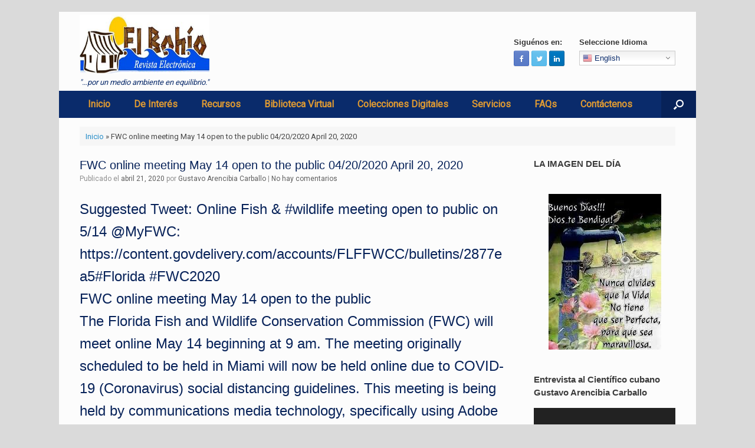

--- FILE ---
content_type: text/html; charset=UTF-8
request_url: http://boletinelbohio.com/1361-2/
body_size: 45377
content:
<!DOCTYPE html>
<html lang="es" xmlns:fb="https://www.facebook.com/2008/fbml" xmlns:addthis="https://www.addthis.com/help/api-spec" >
<head>
	<meta charset="UTF-8" />
	<meta http-equiv="X-UA-Compatible" content="IE=10" />
	<link rel="profile" href="http://gmpg.org/xfn/11" />
	<link rel="pingback" href="http://boletinelbohio.com/xmlrpc.php" />
			<style type="text/css">
					.heateor_sss_button_instagram span.heateor_sss_svg,a.heateor_sss_instagram span.heateor_sss_svg{background:radial-gradient(circle at 30% 107%,#fdf497 0,#fdf497 5%,#fd5949 45%,#d6249f 60%,#285aeb 90%)}
											.heateor_sss_horizontal_sharing .heateor_sss_svg,.heateor_sss_standard_follow_icons_container .heateor_sss_svg{
							color: #fff;
						border-width: 0px;
			border-style: solid;
			border-color: transparent;
		}
					.heateor_sss_horizontal_sharing .heateorSssTCBackground{
				color:#666;
			}
					.heateor_sss_horizontal_sharing span.heateor_sss_svg:hover,.heateor_sss_standard_follow_icons_container span.heateor_sss_svg:hover{
						border-color: transparent;
		}
		.heateor_sss_vertical_sharing span.heateor_sss_svg,.heateor_sss_floating_follow_icons_container span.heateor_sss_svg{
							color: #fff;
						border-width: 0px;
			border-style: solid;
			border-color: transparent;
		}
				.heateor_sss_vertical_sharing .heateorSssTCBackground{
			color:#666;
		}
						.heateor_sss_vertical_sharing span.heateor_sss_svg:hover,.heateor_sss_floating_follow_icons_container span.heateor_sss_svg:hover{
						border-color: transparent;
		}
		@media screen and (max-width:783px) {.heateor_sss_vertical_sharing{display:none!important}}		</style>
		<meta name='robots' content='noindex, nofollow' />

	<!-- This site is optimized with the Yoast SEO plugin v20.2.1 - https://yoast.com/wordpress/plugins/seo/ -->
	<title>FWC online meeting May 14 open to the public 04/20/2020 April 20, 2020 &raquo; El Bohío</title>
	<meta name="description" content="El Bohío boletín electrónico (ISSN 2223-8409) es una publicación bilingüe de frecuencia mensual, distribuida a solicitud.Es elaborado para informXar de manera directa y actualizada sobre temas del medio ambiente marino, cambio climático, zona costera, ecología y novedades en las tecnologías afines, entre otros." />
	<meta property="og:locale" content="es_ES" />
	<meta property="og:type" content="article" />
	<meta property="og:title" content="FWC online meeting May 14 open to the public 04/20/2020 April 20, 2020 &raquo; El Bohío" />
	<meta property="og:description" content="El Bohío boletín electrónico (ISSN 2223-8409) es una publicación bilingüe de frecuencia mensual, distribuida a solicitud.Es elaborado para informXar de manera directa y actualizada sobre temas del medio ambiente marino, cambio climático, zona costera, ecología y novedades en las tecnologías afines, entre otros." />
	<meta property="og:url" content="http://boletinelbohio.com/1361-2/" />
	<meta property="og:site_name" content="El Bohío" />
	<meta property="article:publisher" content="https://www.facebook.com/boletinelbohio/" />
	<meta property="article:published_time" content="2020-04-21T17:18:28+00:00" />
	<meta property="article:modified_time" content="2020-04-21T17:39:12+00:00" />
	<meta name="author" content="Gustavo Arencibia Carballo" />
	<meta name="twitter:card" content="summary_large_image" />
	<meta name="twitter:creator" content="@boletinelbohio" />
	<meta name="twitter:site" content="@boletinelbohio" />
	<meta name="twitter:label1" content="Escrito por" />
	<meta name="twitter:data1" content="Gustavo Arencibia Carballo" />
	<meta name="twitter:label2" content="Tiempo de lectura" />
	<meta name="twitter:data2" content="2 minutos" />
	<!-- / Yoast SEO plugin. -->


<link rel='dns-prefetch' href='//www.googletagmanager.com' />
<link rel='dns-prefetch' href='//pagead2.googlesyndication.com' />
<link rel="alternate" type="application/rss+xml" title="El Bohío &raquo; Feed" href="http://boletinelbohio.com/feed/" />
<link rel="alternate" type="application/rss+xml" title="El Bohío &raquo; Feed de los comentarios" href="http://boletinelbohio.com/comments/feed/" />
<link rel="alternate" type="application/rss+xml" title="El Bohío &raquo; Comentario FWC online meeting May 14 open to the public 04/20/2020 April 20, 2020 del feed" href="http://boletinelbohio.com/1361-2/feed/" />
<link rel="alternate" title="oEmbed (JSON)" type="application/json+oembed" href="http://boletinelbohio.com/wp-json/oembed/1.0/embed?url=http%3A%2F%2Fboletinelbohio.com%2F1361-2%2F" />
<link rel="alternate" title="oEmbed (XML)" type="text/xml+oembed" href="http://boletinelbohio.com/wp-json/oembed/1.0/embed?url=http%3A%2F%2Fboletinelbohio.com%2F1361-2%2F&#038;format=xml" />
		<!-- This site uses the Google Analytics by ExactMetrics plugin v8.11.1 - Using Analytics tracking - https://www.exactmetrics.com/ -->
		<!-- Nota: ExactMetrics no está actualmente configurado en este sitio. El dueño del sitio necesita identificarse usando su cuenta de Google Analytics en el panel de ajustes de ExactMetrics. -->
					<!-- No tracking code set -->
				<!-- / Google Analytics by ExactMetrics -->
		<style id='wp-img-auto-sizes-contain-inline-css' type='text/css'>
img:is([sizes=auto i],[sizes^="auto," i]){contain-intrinsic-size:3000px 1500px}
/*# sourceURL=wp-img-auto-sizes-contain-inline-css */
</style>
<link rel='stylesheet' id='gtranslate-style-css' href='http://boletinelbohio.com/wp-content/plugins/gtranslate/gtranslate-style16.css?ver=6.9' type='text/css' media='all' />
<style id='wp-emoji-styles-inline-css' type='text/css'>

	img.wp-smiley, img.emoji {
		display: inline !important;
		border: none !important;
		box-shadow: none !important;
		height: 1em !important;
		width: 1em !important;
		margin: 0 0.07em !important;
		vertical-align: -0.1em !important;
		background: none !important;
		padding: 0 !important;
	}
/*# sourceURL=wp-emoji-styles-inline-css */
</style>
<style id='wp-block-library-inline-css' type='text/css'>
:root{--wp-block-synced-color:#7a00df;--wp-block-synced-color--rgb:122,0,223;--wp-bound-block-color:var(--wp-block-synced-color);--wp-editor-canvas-background:#ddd;--wp-admin-theme-color:#007cba;--wp-admin-theme-color--rgb:0,124,186;--wp-admin-theme-color-darker-10:#006ba1;--wp-admin-theme-color-darker-10--rgb:0,107,160.5;--wp-admin-theme-color-darker-20:#005a87;--wp-admin-theme-color-darker-20--rgb:0,90,135;--wp-admin-border-width-focus:2px}@media (min-resolution:192dpi){:root{--wp-admin-border-width-focus:1.5px}}.wp-element-button{cursor:pointer}:root .has-very-light-gray-background-color{background-color:#eee}:root .has-very-dark-gray-background-color{background-color:#313131}:root .has-very-light-gray-color{color:#eee}:root .has-very-dark-gray-color{color:#313131}:root .has-vivid-green-cyan-to-vivid-cyan-blue-gradient-background{background:linear-gradient(135deg,#00d084,#0693e3)}:root .has-purple-crush-gradient-background{background:linear-gradient(135deg,#34e2e4,#4721fb 50%,#ab1dfe)}:root .has-hazy-dawn-gradient-background{background:linear-gradient(135deg,#faaca8,#dad0ec)}:root .has-subdued-olive-gradient-background{background:linear-gradient(135deg,#fafae1,#67a671)}:root .has-atomic-cream-gradient-background{background:linear-gradient(135deg,#fdd79a,#004a59)}:root .has-nightshade-gradient-background{background:linear-gradient(135deg,#330968,#31cdcf)}:root .has-midnight-gradient-background{background:linear-gradient(135deg,#020381,#2874fc)}:root{--wp--preset--font-size--normal:16px;--wp--preset--font-size--huge:42px}.has-regular-font-size{font-size:1em}.has-larger-font-size{font-size:2.625em}.has-normal-font-size{font-size:var(--wp--preset--font-size--normal)}.has-huge-font-size{font-size:var(--wp--preset--font-size--huge)}.has-text-align-center{text-align:center}.has-text-align-left{text-align:left}.has-text-align-right{text-align:right}.has-fit-text{white-space:nowrap!important}#end-resizable-editor-section{display:none}.aligncenter{clear:both}.items-justified-left{justify-content:flex-start}.items-justified-center{justify-content:center}.items-justified-right{justify-content:flex-end}.items-justified-space-between{justify-content:space-between}.screen-reader-text{border:0;clip-path:inset(50%);height:1px;margin:-1px;overflow:hidden;padding:0;position:absolute;width:1px;word-wrap:normal!important}.screen-reader-text:focus{background-color:#ddd;clip-path:none;color:#444;display:block;font-size:1em;height:auto;left:5px;line-height:normal;padding:15px 23px 14px;text-decoration:none;top:5px;width:auto;z-index:100000}html :where(.has-border-color){border-style:solid}html :where([style*=border-top-color]){border-top-style:solid}html :where([style*=border-right-color]){border-right-style:solid}html :where([style*=border-bottom-color]){border-bottom-style:solid}html :where([style*=border-left-color]){border-left-style:solid}html :where([style*=border-width]){border-style:solid}html :where([style*=border-top-width]){border-top-style:solid}html :where([style*=border-right-width]){border-right-style:solid}html :where([style*=border-bottom-width]){border-bottom-style:solid}html :where([style*=border-left-width]){border-left-style:solid}html :where(img[class*=wp-image-]){height:auto;max-width:100%}:where(figure){margin:0 0 1em}html :where(.is-position-sticky){--wp-admin--admin-bar--position-offset:var(--wp-admin--admin-bar--height,0px)}@media screen and (max-width:600px){html :where(.is-position-sticky){--wp-admin--admin-bar--position-offset:0px}}

/*# sourceURL=wp-block-library-inline-css */
</style><style id='global-styles-inline-css' type='text/css'>
:root{--wp--preset--aspect-ratio--square: 1;--wp--preset--aspect-ratio--4-3: 4/3;--wp--preset--aspect-ratio--3-4: 3/4;--wp--preset--aspect-ratio--3-2: 3/2;--wp--preset--aspect-ratio--2-3: 2/3;--wp--preset--aspect-ratio--16-9: 16/9;--wp--preset--aspect-ratio--9-16: 9/16;--wp--preset--color--black: #000000;--wp--preset--color--cyan-bluish-gray: #abb8c3;--wp--preset--color--white: #ffffff;--wp--preset--color--pale-pink: #f78da7;--wp--preset--color--vivid-red: #cf2e2e;--wp--preset--color--luminous-vivid-orange: #ff6900;--wp--preset--color--luminous-vivid-amber: #fcb900;--wp--preset--color--light-green-cyan: #7bdcb5;--wp--preset--color--vivid-green-cyan: #00d084;--wp--preset--color--pale-cyan-blue: #8ed1fc;--wp--preset--color--vivid-cyan-blue: #0693e3;--wp--preset--color--vivid-purple: #9b51e0;--wp--preset--gradient--vivid-cyan-blue-to-vivid-purple: linear-gradient(135deg,rgb(6,147,227) 0%,rgb(155,81,224) 100%);--wp--preset--gradient--light-green-cyan-to-vivid-green-cyan: linear-gradient(135deg,rgb(122,220,180) 0%,rgb(0,208,130) 100%);--wp--preset--gradient--luminous-vivid-amber-to-luminous-vivid-orange: linear-gradient(135deg,rgb(252,185,0) 0%,rgb(255,105,0) 100%);--wp--preset--gradient--luminous-vivid-orange-to-vivid-red: linear-gradient(135deg,rgb(255,105,0) 0%,rgb(207,46,46) 100%);--wp--preset--gradient--very-light-gray-to-cyan-bluish-gray: linear-gradient(135deg,rgb(238,238,238) 0%,rgb(169,184,195) 100%);--wp--preset--gradient--cool-to-warm-spectrum: linear-gradient(135deg,rgb(74,234,220) 0%,rgb(151,120,209) 20%,rgb(207,42,186) 40%,rgb(238,44,130) 60%,rgb(251,105,98) 80%,rgb(254,248,76) 100%);--wp--preset--gradient--blush-light-purple: linear-gradient(135deg,rgb(255,206,236) 0%,rgb(152,150,240) 100%);--wp--preset--gradient--blush-bordeaux: linear-gradient(135deg,rgb(254,205,165) 0%,rgb(254,45,45) 50%,rgb(107,0,62) 100%);--wp--preset--gradient--luminous-dusk: linear-gradient(135deg,rgb(255,203,112) 0%,rgb(199,81,192) 50%,rgb(65,88,208) 100%);--wp--preset--gradient--pale-ocean: linear-gradient(135deg,rgb(255,245,203) 0%,rgb(182,227,212) 50%,rgb(51,167,181) 100%);--wp--preset--gradient--electric-grass: linear-gradient(135deg,rgb(202,248,128) 0%,rgb(113,206,126) 100%);--wp--preset--gradient--midnight: linear-gradient(135deg,rgb(2,3,129) 0%,rgb(40,116,252) 100%);--wp--preset--font-size--small: 13px;--wp--preset--font-size--medium: 20px;--wp--preset--font-size--large: 36px;--wp--preset--font-size--x-large: 42px;--wp--preset--spacing--20: 0.44rem;--wp--preset--spacing--30: 0.67rem;--wp--preset--spacing--40: 1rem;--wp--preset--spacing--50: 1.5rem;--wp--preset--spacing--60: 2.25rem;--wp--preset--spacing--70: 3.38rem;--wp--preset--spacing--80: 5.06rem;--wp--preset--shadow--natural: 6px 6px 9px rgba(0, 0, 0, 0.2);--wp--preset--shadow--deep: 12px 12px 50px rgba(0, 0, 0, 0.4);--wp--preset--shadow--sharp: 6px 6px 0px rgba(0, 0, 0, 0.2);--wp--preset--shadow--outlined: 6px 6px 0px -3px rgb(255, 255, 255), 6px 6px rgb(0, 0, 0);--wp--preset--shadow--crisp: 6px 6px 0px rgb(0, 0, 0);}:where(.is-layout-flex){gap: 0.5em;}:where(.is-layout-grid){gap: 0.5em;}body .is-layout-flex{display: flex;}.is-layout-flex{flex-wrap: wrap;align-items: center;}.is-layout-flex > :is(*, div){margin: 0;}body .is-layout-grid{display: grid;}.is-layout-grid > :is(*, div){margin: 0;}:where(.wp-block-columns.is-layout-flex){gap: 2em;}:where(.wp-block-columns.is-layout-grid){gap: 2em;}:where(.wp-block-post-template.is-layout-flex){gap: 1.25em;}:where(.wp-block-post-template.is-layout-grid){gap: 1.25em;}.has-black-color{color: var(--wp--preset--color--black) !important;}.has-cyan-bluish-gray-color{color: var(--wp--preset--color--cyan-bluish-gray) !important;}.has-white-color{color: var(--wp--preset--color--white) !important;}.has-pale-pink-color{color: var(--wp--preset--color--pale-pink) !important;}.has-vivid-red-color{color: var(--wp--preset--color--vivid-red) !important;}.has-luminous-vivid-orange-color{color: var(--wp--preset--color--luminous-vivid-orange) !important;}.has-luminous-vivid-amber-color{color: var(--wp--preset--color--luminous-vivid-amber) !important;}.has-light-green-cyan-color{color: var(--wp--preset--color--light-green-cyan) !important;}.has-vivid-green-cyan-color{color: var(--wp--preset--color--vivid-green-cyan) !important;}.has-pale-cyan-blue-color{color: var(--wp--preset--color--pale-cyan-blue) !important;}.has-vivid-cyan-blue-color{color: var(--wp--preset--color--vivid-cyan-blue) !important;}.has-vivid-purple-color{color: var(--wp--preset--color--vivid-purple) !important;}.has-black-background-color{background-color: var(--wp--preset--color--black) !important;}.has-cyan-bluish-gray-background-color{background-color: var(--wp--preset--color--cyan-bluish-gray) !important;}.has-white-background-color{background-color: var(--wp--preset--color--white) !important;}.has-pale-pink-background-color{background-color: var(--wp--preset--color--pale-pink) !important;}.has-vivid-red-background-color{background-color: var(--wp--preset--color--vivid-red) !important;}.has-luminous-vivid-orange-background-color{background-color: var(--wp--preset--color--luminous-vivid-orange) !important;}.has-luminous-vivid-amber-background-color{background-color: var(--wp--preset--color--luminous-vivid-amber) !important;}.has-light-green-cyan-background-color{background-color: var(--wp--preset--color--light-green-cyan) !important;}.has-vivid-green-cyan-background-color{background-color: var(--wp--preset--color--vivid-green-cyan) !important;}.has-pale-cyan-blue-background-color{background-color: var(--wp--preset--color--pale-cyan-blue) !important;}.has-vivid-cyan-blue-background-color{background-color: var(--wp--preset--color--vivid-cyan-blue) !important;}.has-vivid-purple-background-color{background-color: var(--wp--preset--color--vivid-purple) !important;}.has-black-border-color{border-color: var(--wp--preset--color--black) !important;}.has-cyan-bluish-gray-border-color{border-color: var(--wp--preset--color--cyan-bluish-gray) !important;}.has-white-border-color{border-color: var(--wp--preset--color--white) !important;}.has-pale-pink-border-color{border-color: var(--wp--preset--color--pale-pink) !important;}.has-vivid-red-border-color{border-color: var(--wp--preset--color--vivid-red) !important;}.has-luminous-vivid-orange-border-color{border-color: var(--wp--preset--color--luminous-vivid-orange) !important;}.has-luminous-vivid-amber-border-color{border-color: var(--wp--preset--color--luminous-vivid-amber) !important;}.has-light-green-cyan-border-color{border-color: var(--wp--preset--color--light-green-cyan) !important;}.has-vivid-green-cyan-border-color{border-color: var(--wp--preset--color--vivid-green-cyan) !important;}.has-pale-cyan-blue-border-color{border-color: var(--wp--preset--color--pale-cyan-blue) !important;}.has-vivid-cyan-blue-border-color{border-color: var(--wp--preset--color--vivid-cyan-blue) !important;}.has-vivid-purple-border-color{border-color: var(--wp--preset--color--vivid-purple) !important;}.has-vivid-cyan-blue-to-vivid-purple-gradient-background{background: var(--wp--preset--gradient--vivid-cyan-blue-to-vivid-purple) !important;}.has-light-green-cyan-to-vivid-green-cyan-gradient-background{background: var(--wp--preset--gradient--light-green-cyan-to-vivid-green-cyan) !important;}.has-luminous-vivid-amber-to-luminous-vivid-orange-gradient-background{background: var(--wp--preset--gradient--luminous-vivid-amber-to-luminous-vivid-orange) !important;}.has-luminous-vivid-orange-to-vivid-red-gradient-background{background: var(--wp--preset--gradient--luminous-vivid-orange-to-vivid-red) !important;}.has-very-light-gray-to-cyan-bluish-gray-gradient-background{background: var(--wp--preset--gradient--very-light-gray-to-cyan-bluish-gray) !important;}.has-cool-to-warm-spectrum-gradient-background{background: var(--wp--preset--gradient--cool-to-warm-spectrum) !important;}.has-blush-light-purple-gradient-background{background: var(--wp--preset--gradient--blush-light-purple) !important;}.has-blush-bordeaux-gradient-background{background: var(--wp--preset--gradient--blush-bordeaux) !important;}.has-luminous-dusk-gradient-background{background: var(--wp--preset--gradient--luminous-dusk) !important;}.has-pale-ocean-gradient-background{background: var(--wp--preset--gradient--pale-ocean) !important;}.has-electric-grass-gradient-background{background: var(--wp--preset--gradient--electric-grass) !important;}.has-midnight-gradient-background{background: var(--wp--preset--gradient--midnight) !important;}.has-small-font-size{font-size: var(--wp--preset--font-size--small) !important;}.has-medium-font-size{font-size: var(--wp--preset--font-size--medium) !important;}.has-large-font-size{font-size: var(--wp--preset--font-size--large) !important;}.has-x-large-font-size{font-size: var(--wp--preset--font-size--x-large) !important;}
/*# sourceURL=global-styles-inline-css */
</style>

<style id='classic-theme-styles-inline-css' type='text/css'>
/*! This file is auto-generated */
.wp-block-button__link{color:#fff;background-color:#32373c;border-radius:9999px;box-shadow:none;text-decoration:none;padding:calc(.667em + 2px) calc(1.333em + 2px);font-size:1.125em}.wp-block-file__button{background:#32373c;color:#fff;text-decoration:none}
/*# sourceURL=/wp-includes/css/classic-themes.min.css */
</style>
<link rel='stylesheet' id='dominant-colors-lazy-loading-css' href='http://boletinelbohio.com/wp-content/plugins/dominant-colors-lazy-loading/public/css/dominant-colors-lazy-loading-public.css?ver=0.8.0' type='text/css' media='all' />
<link rel='stylesheet' id='fancybox-for-wp-css' href='http://boletinelbohio.com/wp-content/plugins/fancybox-for-wordpress/assets/css/fancybox.css?ver=1.3.4' type='text/css' media='all' />
<link rel='stylesheet' id='sow-image-default-454c8732248b-css' href='http://boletinelbohio.com/wp-content/uploads/siteorigin-widgets/sow-image-default-454c8732248b.css?ver=6.9' type='text/css' media='all' />
<link rel='stylesheet' id='sow-image-default-d6014b76747a-css' href='http://boletinelbohio.com/wp-content/uploads/siteorigin-widgets/sow-image-default-d6014b76747a.css?ver=6.9' type='text/css' media='all' />
<link rel='stylesheet' id='dashicons-css' href='http://boletinelbohio.com/wp-includes/css/dashicons.min.css?ver=6.9' type='text/css' media='all' />
<link rel='stylesheet' id='to-top-css' href='http://boletinelbohio.com/wp-content/plugins/to-top/public/css/to-top-public.css?ver=2.5.2' type='text/css' media='all' />
<link rel='stylesheet' id='wbg-selectize-css' href='http://boletinelbohio.com/wp-content/plugins/wp-books-gallery/assets/css/selectize.bootstrap3.min.css?ver=4.5.5' type='text/css' media='' />
<link rel='stylesheet' id='wbg-font-awesome-css' href='http://boletinelbohio.com/wp-content/plugins/wp-books-gallery/assets/css/fontawesome/css/all.min.css?ver=4.5.5' type='text/css' media='' />
<link rel='stylesheet' id='wbg-front-css' href='http://boletinelbohio.com/wp-content/plugins/wp-books-gallery/assets/css/wbg-front.css?ver=4.5.5' type='text/css' media='' />
<link rel='stylesheet' id='wp-polls-css' href='http://boletinelbohio.com/wp-content/plugins/wp-polls/polls-css.css?ver=2.77.0' type='text/css' media='all' />
<style id='wp-polls-inline-css' type='text/css'>
.wp-polls .pollbar {
	margin: 1px;
	font-size: 6px;
	line-height: 8px;
	height: 8px;
	background-image: url('http://boletinelbohio.com/wp-content/plugins/wp-polls/images/default/pollbg.gif');
	border: 1px solid #c8c8c8;
}

/*# sourceURL=wp-polls-inline-css */
</style>
<link rel='stylesheet' id='vantage-style-css' href='http://boletinelbohio.com/wp-content/themes/vantage/style.css?ver=1.19.3' type='text/css' media='all' />
<link rel='stylesheet' id='font-awesome-css' href='http://boletinelbohio.com/wp-content/themes/vantage/fontawesome/css/font-awesome.css?ver=4.6.2' type='text/css' media='all' />
<link rel='stylesheet' id='social-media-widget-css' href='http://boletinelbohio.com/wp-content/themes/vantage/css/social-media-widget.css?ver=1.19.3' type='text/css' media='all' />
<link rel='stylesheet' id='siteorigin-mobilenav-css' href='http://boletinelbohio.com/wp-content/themes/vantage/inc/mobilenav/css/mobilenav.css?ver=1.19.3' type='text/css' media='all' />
<link rel='stylesheet' id='newsletter-css' href='http://boletinelbohio.com/wp-content/plugins/newsletter/style.css?ver=7.6.6' type='text/css' media='all' />
<link rel='stylesheet' id='heateor_sss_frontend_css-css' href='http://boletinelbohio.com/wp-content/plugins/sassy-social-share/public/css/sassy-social-share-public.css?ver=3.3.46' type='text/css' media='all' />
<link rel='stylesheet' id='addthis_all_pages-css' href='http://boletinelbohio.com/wp-content/plugins/addthis/frontend/build/addthis_wordpress_public.min.css?ver=6.9' type='text/css' media='all' />
<link rel='stylesheet' id='wps-visitor-style-css' href='http://boletinelbohio.com/wp-content/plugins/wps-visitor-counter/styles/css/default.css?ver=2' type='text/css' media='all' />
<link rel='stylesheet' id='um_fonticons_ii-css' href='http://boletinelbohio.com/wp-content/plugins/ultimate-member/assets/css/um-fonticons-ii.css?ver=2.6.7' type='text/css' media='all' />
<link rel='stylesheet' id='um_fonticons_fa-css' href='http://boletinelbohio.com/wp-content/plugins/ultimate-member/assets/css/um-fonticons-fa.css?ver=2.6.7' type='text/css' media='all' />
<link rel='stylesheet' id='select2-css' href='http://boletinelbohio.com/wp-content/plugins/ultimate-member/assets/css/select2/select2.min.css?ver=4.0.13' type='text/css' media='all' />
<link rel='stylesheet' id='um_crop-css' href='http://boletinelbohio.com/wp-content/plugins/ultimate-member/assets/css/um-crop.css?ver=2.6.7' type='text/css' media='all' />
<link rel='stylesheet' id='um_modal-css' href='http://boletinelbohio.com/wp-content/plugins/ultimate-member/assets/css/um-modal.css?ver=2.6.7' type='text/css' media='all' />
<link rel='stylesheet' id='um_styles-css' href='http://boletinelbohio.com/wp-content/plugins/ultimate-member/assets/css/um-styles.css?ver=2.6.7' type='text/css' media='all' />
<link rel='stylesheet' id='um_profile-css' href='http://boletinelbohio.com/wp-content/plugins/ultimate-member/assets/css/um-profile.css?ver=2.6.7' type='text/css' media='all' />
<link rel='stylesheet' id='um_account-css' href='http://boletinelbohio.com/wp-content/plugins/ultimate-member/assets/css/um-account.css?ver=2.6.7' type='text/css' media='all' />
<link rel='stylesheet' id='um_misc-css' href='http://boletinelbohio.com/wp-content/plugins/ultimate-member/assets/css/um-misc.css?ver=2.6.7' type='text/css' media='all' />
<link rel='stylesheet' id='um_fileupload-css' href='http://boletinelbohio.com/wp-content/plugins/ultimate-member/assets/css/um-fileupload.css?ver=2.6.7' type='text/css' media='all' />
<link rel='stylesheet' id='um_datetime-css' href='http://boletinelbohio.com/wp-content/plugins/ultimate-member/assets/css/pickadate/default.css?ver=2.6.7' type='text/css' media='all' />
<link rel='stylesheet' id='um_datetime_date-css' href='http://boletinelbohio.com/wp-content/plugins/ultimate-member/assets/css/pickadate/default.date.css?ver=2.6.7' type='text/css' media='all' />
<link rel='stylesheet' id='um_datetime_time-css' href='http://boletinelbohio.com/wp-content/plugins/ultimate-member/assets/css/pickadate/default.time.css?ver=2.6.7' type='text/css' media='all' />
<link rel='stylesheet' id='um_raty-css' href='http://boletinelbohio.com/wp-content/plugins/ultimate-member/assets/css/um-raty.css?ver=2.6.7' type='text/css' media='all' />
<link rel='stylesheet' id='um_scrollbar-css' href='http://boletinelbohio.com/wp-content/plugins/ultimate-member/assets/css/simplebar.css?ver=2.6.7' type='text/css' media='all' />
<link rel='stylesheet' id='um_tipsy-css' href='http://boletinelbohio.com/wp-content/plugins/ultimate-member/assets/css/um-tipsy.css?ver=2.6.7' type='text/css' media='all' />
<link rel='stylesheet' id='um_responsive-css' href='http://boletinelbohio.com/wp-content/plugins/ultimate-member/assets/css/um-responsive.css?ver=2.6.7' type='text/css' media='all' />
<link rel='stylesheet' id='um_default_css-css' href='http://boletinelbohio.com/wp-content/plugins/ultimate-member/assets/css/um-old-default.css?ver=2.6.7' type='text/css' media='all' />
<link rel="stylesheet" type="text/css" href="//boletinelbohio.com/wp-content/plugins/smart-slider-3/Public/SmartSlider3/Application/Frontend/Assets/dist/smartslider.min.css?ver=e5da025b" media="all">
<style data-related="n2-ss-5">div#n2-ss-5 .n2-ss-slider-1{display:grid;position:relative;}div#n2-ss-5 .n2-ss-slider-2{display:grid;position:relative;overflow:hidden;padding:0px 0px 0px 0px;border:0px solid RGBA(62,62,62,1);border-radius:0px;background-clip:padding-box;background-repeat:repeat;background-position:50% 50%;background-size:cover;background-attachment:scroll;z-index:1;}div#n2-ss-5:not(.n2-ss-loaded) .n2-ss-slider-2{background-image:none !important;}div#n2-ss-5 .n2-ss-slider-3{display:grid;grid-template-areas:'cover';position:relative;overflow:hidden;z-index:10;}div#n2-ss-5 .n2-ss-slider-3 > *{grid-area:cover;}div#n2-ss-5 .n2-ss-slide-backgrounds,div#n2-ss-5 .n2-ss-slider-3 > .n2-ss-divider{position:relative;}div#n2-ss-5 .n2-ss-slide-backgrounds{z-index:10;}div#n2-ss-5 .n2-ss-slide-backgrounds > *{overflow:hidden;}div#n2-ss-5 .n2-ss-slide-background{transform:translateX(-100000px);}div#n2-ss-5 .n2-ss-slider-4{place-self:center;position:relative;width:100%;height:100%;z-index:20;display:grid;grid-template-areas:'slide';}div#n2-ss-5 .n2-ss-slider-4 > *{grid-area:slide;}div#n2-ss-5.n2-ss-full-page--constrain-ratio .n2-ss-slider-4{height:auto;}div#n2-ss-5 .n2-ss-slide{display:grid;place-items:center;grid-auto-columns:100%;position:relative;z-index:20;-webkit-backface-visibility:hidden;transform:translateX(-100000px);}div#n2-ss-5 .n2-ss-slide{perspective:1500px;}div#n2-ss-5 .n2-ss-slide-active{z-index:21;}.n2-ss-background-animation{position:absolute;top:0;left:0;width:100%;height:100%;z-index:3;}div#n2-ss-5 .nextend-arrow{cursor:pointer;overflow:hidden;line-height:0 !important;z-index:18;-webkit-user-select:none;}div#n2-ss-5 .nextend-arrow img{position:relative;display:block;}div#n2-ss-5 .nextend-arrow img.n2-arrow-hover-img{display:none;}div#n2-ss-5 .nextend-arrow:FOCUS img.n2-arrow-hover-img,div#n2-ss-5 .nextend-arrow:HOVER img.n2-arrow-hover-img{display:inline;}div#n2-ss-5 .nextend-arrow:FOCUS img.n2-arrow-normal-img,div#n2-ss-5 .nextend-arrow:HOVER img.n2-arrow-normal-img{display:none;}div#n2-ss-5 .nextend-arrow-animated{overflow:hidden;}div#n2-ss-5 .nextend-arrow-animated > div{position:relative;}div#n2-ss-5 .nextend-arrow-animated .n2-active{position:absolute;}div#n2-ss-5 .nextend-arrow-animated-fade{transition:background 0.3s, opacity 0.4s;}div#n2-ss-5 .nextend-arrow-animated-horizontal > div{transition:all 0.4s;transform:none;}div#n2-ss-5 .nextend-arrow-animated-horizontal .n2-active{top:0;}div#n2-ss-5 .nextend-arrow-previous.nextend-arrow-animated-horizontal .n2-active{left:100%;}div#n2-ss-5 .nextend-arrow-next.nextend-arrow-animated-horizontal .n2-active{right:100%;}div#n2-ss-5 .nextend-arrow-previous.nextend-arrow-animated-horizontal:HOVER > div,div#n2-ss-5 .nextend-arrow-previous.nextend-arrow-animated-horizontal:FOCUS > div{transform:translateX(-100%);}div#n2-ss-5 .nextend-arrow-next.nextend-arrow-animated-horizontal:HOVER > div,div#n2-ss-5 .nextend-arrow-next.nextend-arrow-animated-horizontal:FOCUS > div{transform:translateX(100%);}div#n2-ss-5 .nextend-arrow-animated-vertical > div{transition:all 0.4s;transform:none;}div#n2-ss-5 .nextend-arrow-animated-vertical .n2-active{left:0;}div#n2-ss-5 .nextend-arrow-previous.nextend-arrow-animated-vertical .n2-active{top:100%;}div#n2-ss-5 .nextend-arrow-next.nextend-arrow-animated-vertical .n2-active{bottom:100%;}div#n2-ss-5 .nextend-arrow-previous.nextend-arrow-animated-vertical:HOVER > div,div#n2-ss-5 .nextend-arrow-previous.nextend-arrow-animated-vertical:FOCUS > div{transform:translateY(-100%);}div#n2-ss-5 .nextend-arrow-next.nextend-arrow-animated-vertical:HOVER > div,div#n2-ss-5 .nextend-arrow-next.nextend-arrow-animated-vertical:FOCUS > div{transform:translateY(100%);}div#n2-ss-5 .n2-ss-slide-limiter{max-width:1024px;}div#n2-ss-5 .n-uc-LfWk6DtmZl5C{padding:10px 10px 10px 10px}div#n2-ss-5 .n-uc-x36QvtnJDWi4{padding:10px 10px 10px 10px}div#n2-ss-5 .n-uc-BETWeIiQHtGM{padding:10px 10px 10px 10px}div#n2-ss-5 .n-uc-r97BusYqC5hL{padding:10px 10px 10px 10px}div#n2-ss-5 .nextend-arrow img{width: 32px}@media (min-width: 1200px){div#n2-ss-5 [data-hide-desktopportrait="1"]{display: none !important;}}@media (orientation: landscape) and (max-width: 1199px) and (min-width: 901px),(orientation: portrait) and (max-width: 1199px) and (min-width: 701px){div#n2-ss-5 [data-hide-tabletportrait="1"]{display: none !important;}}@media (orientation: landscape) and (max-width: 900px),(orientation: portrait) and (max-width: 700px){div#n2-ss-5 [data-hide-mobileportrait="1"]{display: none !important;}div#n2-ss-5 .nextend-arrow img{width: 16px}}</style>
<script type="text/javascript" id="nb-jquery" src="http://boletinelbohio.com/wp-includes/js/jquery/jquery.min.js?ver=3.7.1" id="jquery-core-js"></script>
<script type="text/javascript" src="http://boletinelbohio.com/wp-includes/js/jquery/jquery-migrate.min.js?ver=3.4.1" id="jquery-migrate-js"></script>
<script type="text/javascript" src="http://boletinelbohio.com/wp-content/plugins/fancybox-for-wordpress/assets/js/jquery.fancybox.js?ver=1.3.4" id="fancybox-for-wp-js"></script>
<script type="text/javascript" id="to-top-js-extra">
/* <![CDATA[ */
var to_top_options = {"scroll_offset":"100","icon_opacity":"50","style":"icon","icon_type":"dashicons-arrow-up-alt","icon_color":"#ffffff","icon_bg_color":"#004a83","icon_size":"32","border_radius":"50","image":"http://boletinelbohio.com/wp-content/plugins/to-top/admin/images/default.png","image_width":"65","image_alt":"","location":"bottom-right","margin_x":"20","margin_y":"20","show_on_admin":"1","enable_autohide":"1","autohide_time":"2","enable_hide_small_device":"","small_device_max_width":"480","reset":"0"};
//# sourceURL=to-top-js-extra
/* ]]> */
</script>
<script async type="text/javascript" src="http://boletinelbohio.com/wp-content/plugins/to-top/public/js/to-top-public.js?ver=2.5.2" id="to-top-js"></script>
<script type="text/javascript" id="siteorigin-mobilenav-js-extra">
/* <![CDATA[ */
var mobileNav = {"search":{"url":"http://boletinelbohio.com","placeholder":"B\u00fasqueda"},"text":{"navigate":"Men\u00fa","back":"Volver","close":"Cerrar"},"nextIconUrl":"http://boletinelbohio.com/wp-content/themes/vantage/inc/mobilenav/images/next.png","mobileMenuClose":"\u003Ci class=\"fa fa-times\"\u003E\u003C/i\u003E"};
//# sourceURL=siteorigin-mobilenav-js-extra
/* ]]> */
</script>
<script type="text/javascript" src="http://boletinelbohio.com/wp-content/themes/vantage/inc/mobilenav/js/mobilenav.min.js?ver=1.19.3" id="siteorigin-mobilenav-js"></script>

<!-- Fragmento de código de Google Analytics añadido por Site Kit -->
<script type="text/javascript" src="https://www.googletagmanager.com/gtag/js?id=UA-199162806-1" id="google_gtagjs-js" async></script>
<script type="text/javascript" id="google_gtagjs-js-after">
/* <![CDATA[ */
window.dataLayer = window.dataLayer || [];function gtag(){dataLayer.push(arguments);}
gtag('set', 'linker', {"domains":["boletinelbohio.com"]} );
gtag("js", new Date());
gtag("set", "developer_id.dZTNiMT", true);
gtag("config", "UA-199162806-1", {"anonymize_ip":true});
//# sourceURL=google_gtagjs-js-after
/* ]]> */
</script>

<!-- Final del fragmento de código de Google Analytics añadido por Site Kit -->
<script type="text/javascript" id="wps-js-extra">
/* <![CDATA[ */
var wpspagevisit = {"ajaxurl":"http://boletinelbohio.com/wp-admin/admin-ajax.php","ajax_nonce":"460170ec95"};
//# sourceURL=wps-js-extra
/* ]]> */
</script>
<script type="text/javascript" src="http://boletinelbohio.com/wp-content/plugins/wps-visitor-counter/styles/js/custom.js?ver=1" id="wps-js"></script>
<script type="text/javascript" src="http://boletinelbohio.com/wp-content/plugins/ultimate-member/assets/js/um-gdpr.min.js?ver=2.6.7" id="um-gdpr-js"></script>
<link rel="https://api.w.org/" href="http://boletinelbohio.com/wp-json/" /><link rel="alternate" title="JSON" type="application/json" href="http://boletinelbohio.com/wp-json/wp/v2/posts/1361" /><link rel="EditURI" type="application/rsd+xml" title="RSD" href="http://boletinelbohio.com/xmlrpc.php?rsd" />
<meta name="generator" content="WordPress 6.9" />
<link rel='shortlink' href='http://boletinelbohio.com/?p=1361' />

<!-- Fancybox for WordPress v3.3.3 -->
<style type="text/css">
	.fancybox-slide--image .fancybox-content{background-color: #FFFFFF}div.fancybox-caption{display:none !important;}
	
	img.fancybox-image{border-width:10px;border-color:#FFFFFF;border-style:solid;}
	div.fancybox-bg{background-color:rgba(102,102,102,0.3);opacity:1 !important;}div.fancybox-content{border-color:#FFFFFF}
	div#fancybox-title{background-color:#FFFFFF}
	div.fancybox-content{background-color:#FFFFFF}
	div#fancybox-title-inside{color:#333333}
	
	
	
	div.fancybox-caption p.caption-title{display:inline-block}
	div.fancybox-caption p.caption-title{font-size:14px}
	div.fancybox-caption p.caption-title{color:#333333}
	div.fancybox-caption {color:#333333}div.fancybox-caption p.caption-title {background:#fff; width:auto;padding:10px 30px;}div.fancybox-content p.caption-title{color:#333333;margin: 0;padding: 5px 0;}body.fancybox-active .fancybox-container .fancybox-stage .fancybox-content .fancybox-close-small{display:block;}
</style><script type="text/javascript">
	jQuery(function () {

		var mobileOnly = false;
		
		if (mobileOnly) {
			return;
		}

		jQuery.fn.getTitle = function () { // Copy the title of every IMG tag and add it to its parent A so that fancybox can show titles
			var arr = jQuery("a[data-fancybox]");
									jQuery.each(arr, function() {
										var title = jQuery(this).children("img").attr("title");
										 var caption = jQuery(this).next("figcaption").html();
                                        if(caption && title){jQuery(this).attr("title",title+" " + caption)}else if(title){ jQuery(this).attr("title",title);}else if(caption){jQuery(this).attr("title",caption);}
									});			}

		// Supported file extensions

				var thumbnails = jQuery("a:has(img)").not(".nolightbox").not('.envira-gallery-link').not('.ngg-simplelightbox').filter(function () {
			return /\.(jpe?g|png|gif|mp4|webp|bmp)(\?[^/]*)*$/i.test(jQuery(this).attr('href'))
		});
		

		// Add data-type iframe for links that are not images or videos.
		var iframeLinks = jQuery('.fancyboxforwp').filter(function () {
			return !/\.(jpe?g|png|gif|mp4|webp|bmp|pdf)(\?[^/]*)*$/i.test(jQuery(this).attr('href'))
		}).filter(function () {
			return !/vimeo|youtube/i.test(jQuery(this).attr('href'))
		});
		iframeLinks.attr({"data-type": "iframe"}).getTitle();

				// Gallery All
		thumbnails.addClass("fancyboxforwp").attr("data-fancybox", "gallery").getTitle();
		iframeLinks.attr({"data-fancybox": "gallery"}).getTitle();

		// Gallery type NONE
		
		// Call fancybox and apply it on any link with a rel atribute that starts with "fancybox", with the options set on the admin panel
		jQuery("a.fancyboxforwp").fancyboxforwp({
			loop: true,
			smallBtn: true,
			zoomOpacity: "auto",
			animationEffect: "fade",
			animationDuration: 500,
			transitionEffect: "fade",
			transitionDuration: "300",
			overlayShow: true,
			overlayOpacity: "0.3",
			titleShow: true,
			titlePosition: "inside",
			keyboard: true,
			showCloseButton: true,
			arrows: true,
			clickContent:false,
			clickSlide: "close",
			mobile: {
				clickContent: function (current, event) {
					return current.type === "image" ? "toggleControls" : false;
				},
				clickSlide: function (current, event) {
					return current.type === "image" ? "close" : "close";
				},
			},
			wheel: true,
			toolbar: true,
			preventCaptionOverlap: true,
			onInit: function() { },			onDeactivate
	: function() { },		beforeClose: function() { },			afterShow: function(instance) { jQuery( ".fancybox-image" ).on("click", function( ){ ( instance.isScaledDown() ) ? instance.scaleToActual() : instance.scaleToFit() }) },				afterClose: function() { },					caption : function( instance, item ) {var title ="";if("undefined" != typeof jQuery(this).context ){var title = jQuery(this).context.title;} else { var title = ("undefined" != typeof jQuery(this).attr("title")) ? jQuery(this).attr("title") : false;}var caption = jQuery(this).data('caption') || '';if ( item.type === 'image' && title.length ) {caption = (caption.length ? caption + '<br />' : '') + '<p class="caption-title">'+title+'</p>' ;}return caption;},
		afterLoad : function( instance, current ) {current.$content.append('<div class=\"fancybox-custom-caption inside-caption\" style=\" position: absolute;left:0;right:0;color:#000;margin:0 auto;bottom:0;text-align:center;background-color:#FFFFFF \">' + current.opts.caption + '</div>');},
			})
		;

			})
</script>
<!-- END Fancybox for WordPress -->
<meta name="generator" content="Site Kit by Google 1.95.0" />

<!-- This site is optimized with the Schema plugin v1.7.9.5 - https://schema.press -->
<script type="application/ld+json">{"@context":"https:\/\/schema.org\/","@type":"BlogPosting","mainEntityOfPage":{"@type":"WebPage","@id":"http:\/\/boletinelbohio.com\/1361-2\/"},"url":"http:\/\/boletinelbohio.com\/1361-2\/","headline":"FWC online meeting May 14 open to the public 04\/20\/2020 April 20, 2020","datePublished":"2020-04-21T12:18:28-05:00","dateModified":"2020-04-21T12:39:12-05:00","publisher":{"@type":"Organization","@id":"http:\/\/boletinelbohio.com\/#organization","name":"Boletín El Bohío","logo":{"@type":"ImageObject","url":"http:\/\/boletinelbohio.com\/wp-content\/uploads\/2020\/03\/el-Bohio-logo.png","width":600,"height":60}},"articleSection":"Convocatorias","description":"Suggested Tweet: Online Fish &amp; #wildlife meeting open to public on 5\/14 @MyFWC: https:\/\/content.govdelivery.com\/accounts\/FLFFWCC\/bulletins\/2877ea5#Florida #FWC2020 FWC online meeting May 14 open to the public The Florida Fish and Wildlife Conservation Commission (FWC) will meet online May 14 beginning at 9 am. The meeting originally scheduled to be held in","author":{"@type":"Person","name":"Gustavo Arencibia Carballo","url":"http:\/\/boletinelbohio.com\/author\/gustavo\/","description":"Cuba, La Habana. Investigador Titular del Centro de Investigaciones Pesqueras, doctor en Ciencias en el Uso, Manejo y Preservación de los Recursos, y maestro en Ciencias del Agua.","image":{"@type":"ImageObject","url":"https:\/\/secure.gravatar.com\/avatar\/854247ad3387433a2e2f1e5bda8e0c6be012ef936bd7c7fac33011fddab60f49?s=96&d=wp_user_avatar&r=g","height":96,"width":96},"sameAs":["http:\/\/elbohiorevista.com"]}}</script>

    
    <script type="text/javascript">
        var ajaxurl = 'http://boletinelbohio.com/wp-admin/admin-ajax.php';
    </script>
		<style type="text/css">
			.um_request_name {
				display: none !important;
			}
		</style>
	<meta name="bmi-version" content="1.4.6.1" /><meta name="viewport" content="width=device-width, initial-scale=1" />		<style type="text/css">
			.so-mobilenav-mobile + * { display: none; }
			@media screen and (max-width: 480px) { .so-mobilenav-mobile + * { display: block; } .so-mobilenav-standard + * { display: none; } .site-navigation #search-icon { display: none; } }
		</style>
	
<!-- Fragmento de código de Google Adsense añadido por Site Kit -->
<meta name="google-adsense-platform-account" content="ca-host-pub-2644536267352236">
<meta name="google-adsense-platform-domain" content="sitekit.withgoogle.com">
<!-- Final del fragmento de código de Google Adsense añadido por Site Kit -->

<!-- Fragmento de código de Google Adsense añadido por Site Kit -->
<script type="text/javascript" async="async" src="https://pagead2.googlesyndication.com/pagead/js/adsbygoogle.js?client=ca-pub-3357837779341013&amp;host=ca-host-pub-2644536267352236" crossorigin="anonymous"></script>

<!-- Final del fragmento de código de Google Adsense añadido por Site Kit -->
	<style type="text/css" media="screen">
		#footer-widgets .widget { width: 25%; }
		#masthead-widgets .widget { width: 100%; }
	</style>
	<style type="text/css" id="vantage-footer-widgets">#footer-widgets aside { width : 25%; }</style> <style type="text/css" id="customizer-css">@import url(//fonts.googleapis.com/css?family=Roboto:400|Montserrat:400&display=block); body,button,input,select,textarea { font-family: "Roboto"; font-weight: 400 } #masthead.site-header .hgroup .site-title { font-family: "Montserrat"; font-weight: 400 } #masthead.site-header .hgroup .site-title, #masthead.masthead-logo-in-menu .logo > .site-title { font-size: 36px } #masthead.site-header .hgroup .site-title, #masthead.site-header.masthead-logo-in-menu .logo > .site-title { color: #0a2b6b } #masthead .hgroup .site-description, #masthead.masthead-logo-in-menu .site-description { color: #0a2b6b } #masthead .hgroup .support-text, #masthead .hgroup .site-description { color: #0a2b6b } #page-title, article.post .entry-header h1.entry-title, article.page .entry-header h1.entry-title { color: #072259 } .entry-content { font-size: 16px } .entry-content h1, .entry-content h2, .entry-content h3, .entry-content h4, .entry-content h5, .entry-content h6, #comments .commentlist article .comment-author a, #comments .commentlist article .comment-author, #comments-title, #reply-title, #commentform label { color: #072259 } #comments-title, #reply-title { border-bottom-color: #072259 } #masthead .hgroup { padding-top: 5px; padding-bottom: 5px } .entry-content a, .entry-content a:visited, article.post .author-box .box-content .author-posts a:hover, #secondary a, #secondary a:visited, #masthead .hgroup a, #masthead .hgroup a:visited, .comment-form .logged-in-as a, .comment-form .logged-in-as a:visited { color: #0a2b6b } .entry-content a:hover, .entry-content a:focus, .entry-content a:active, #secondary a:hover, #masthead .hgroup a:hover, #masthead .hgroup a:focus, #masthead .hgroup a:active, .comment-form .logged-in-as a:hover, .comment-form .logged-in-as a:focus, .comment-form .logged-in-as a:active { color: #dd9933 } .entry-content a:hover, .textwidget a:hover { text-decoration: underline } .main-navigation ul { text-align: center } .main-navigation { background-color: #0a2b6b } .main-navigation a { color: #dd9933 } .main-navigation ul ul { background-color: #0a2b6b } .main-navigation ul ul a { color: #dd9933 } .main-navigation ul li:hover > a, .main-navigation ul li:focus > a, #search-icon #search-icon-icon:hover, #search-icon #search-icon-icon:focus { background-color: #dd9933 } .main-navigation ul li:hover > a, .main-navigation ul li:focus > a, .main-navigation ul li:hover > a [class^="fa fa-"] { color: #072259 } .main-navigation ul ul li:hover > a { background-color: #dd9933; color: #072259 } .main-navigation [class^="fa fa-"], .main-navigation .mobile-nav-icon { color: #ffffff } #search-icon #search-icon-icon { background-color: #072259 } #search-icon #search-icon-icon .vantage-icon-search { color: #ffffff } #search-icon #search-icon-icon:hover .vantage-icon-search, #search-icon #search-icon-icon:focus .vantage-icon-search { color: #072259 } #search-icon .searchform { background-color: #072259 } #search-icon .searchform input[name=s] { color: #ffffff } .main-navigation ul li a { padding-top: 15px; padding-bottom: 15px } .main-navigation ul li a, #masthead.masthead-logo-in-menu .logo { padding-left: 20px; padding-right: 20px } .main-navigation ul li { font-size: 16px } #header-sidebar .widget_nav_menu ul.menu > li > ul.sub-menu { border-top-color: #0a2b6b } .mobile-nav-frame { background-color: #0a2b6b } .mobile-nav-frame .title h3, .mobile-nav-frame .title .close, .mobile-nav-frame .title .back { color: #ffcc01 } .mobile-nav-frame .title { background-color: #072259 } .mobile-nav-frame form.search input[type=search] { background-color: #dddddd } .mobile-nav-frame ul li a.link, .mobile-nav-frame .next { color: #ffcc01 } .mobile-nav-frame ul { background-color: #072259; border-color: #ffcc01 } a.button, button, html input[type="button"], input[type="reset"], input[type="submit"], .post-navigation a, #image-navigation a, article.post .more-link, article.page .more-link, .paging-navigation a, .woocommerce #page-wrapper .button, .woocommerce a.button, .woocommerce .checkout-button, .woocommerce input.button, #infinite-handle span { background: #ffffff; border-color: #0a2b6b } a.button:hover, button:hover, html input[type="button"]:hover, input[type="reset"]:hover, input[type="submit"]:hover, .post-navigation a:hover, #image-navigation a:hover, article.post .more-link:hover, article.page .more-link:hover, .paging-navigation a:hover, .woocommerce #page-wrapper .button:hover, .woocommerce a.button:hover, .woocommerce .checkout-button:hover, .woocommerce input.button:hover, .woocommerce input.button:disabled:hover, .woocommerce input.button:disabled[disabled]:hover, #infinite-handle span:hover { background: #ffffff } a.button:hover, button:hover, html input[type="button"]:hover, input[type="reset"]:hover, input[type="submit"]:hover, .post-navigation a:hover, #image-navigation a:hover, article.post .more-link:hover, article.page .more-link:hover, .paging-navigation a:hover, .woocommerce #page-wrapper .button:hover, .woocommerce a.button:hover, .woocommerce .checkout-button:hover, .woocommerce input.button:hover, #infinite-handle span:hover { opacity: 0.75; border-color: #0a2b6b } a.button:focus, button:focus, html input[type="button"]:focus, input[type="reset"]:focus, input[type="submit"]:focus, .post-navigation a:focus, #image-navigation a:focus, article.post .more-link:focus, article.page .more-link:focus, .paging-navigation a:focus, .woocommerce #page-wrapper .button:focus, .woocommerce a.button:focus, .woocommerce .checkout-button:focus, .woocommerce input.button:focus, .woocommerce input.button:disabled:focus, .woocommerce input.button:disabled[disabled]:focus, #infinite-handle span:focus { background: #ffffff } a.button:focus, button:focus, html input[type="button"]:focus, input[type="reset"]:focus, input[type="submit"]:focus, .post-navigation a:focus, #image-navigation a:focus, article.post .more-link:focus, article.page .more-link:focus, .paging-navigation a:focus, .woocommerce #page-wrapper .button:focus, .woocommerce a.button:focus, .woocommerce .checkout-button:focus, .woocommerce input.button:focus, #infinite-handle span:focus { opacity: 0.75; border-color: #0a2b6b } a.button, button, html input[type="button"], input[type="reset"], input[type="submit"], .post-navigation a, #image-navigation a, article.post .more-link, article.page .more-link, .paging-navigation a, .woocommerce #page-wrapper .button, .woocommerce a.button, .woocommerce .checkout-button, .woocommerce input.button, .woocommerce #respond input#submit:hover, .woocommerce a.button:hover, .woocommerce button.button:hover, .woocommerce input.button:hover, .woocommerce input.button:disabled, .woocommerce input.button:disabled[disabled], .woocommerce input.button:disabled:hover, .woocommerce input.button:disabled[disabled]:hover, #infinite-handle span button { color: #0a2b6b } a.button, button, html input[type="button"], input[type="reset"], input[type="submit"], .post-navigation a, #image-navigation a, article.post .more-link, article.page .more-link, .paging-navigation a, .woocommerce #page-wrapper .button, .woocommerce a.button, .woocommerce .checkout-button, .woocommerce input.button, #infinite-handle span button { text-shadow: none } a.button, button, html input[type="button"], input[type="reset"], input[type="submit"], .post-navigation a, #image-navigation a, article.post .more-link, article.page .more-link, .paging-navigation a, .woocommerce #page-wrapper .button, .woocommerce a.button, .woocommerce .checkout-button, .woocommerce input.button, .woocommerce #respond input#submit.alt, .woocommerce a.button.alt, .woocommerce button.button.alt, .woocommerce input.button.alt, #infinite-handle span { -webkit-box-shadow: none; -moz-box-shadow: none; box-shadow: none } #masthead-widgets .widget .widget-title { color: #072259 } .widget_circleicon-widget .circle-icon-box .circle-icon:not(.icon-style-set) { background-color: #072259 } #masthead { background-position: center; background-repeat: no-repeat } .entry-content img { -webkit-border-radius: 3px; -moz-border-radius: 3px; border-radius: 3px; -webkit-box-shadow: 0 1px 2px rgba(0,0,0,0.175); -moz-box-shadow: 0 1px 2px rgba(0,0,0,0.175); box-shadow: 0 1px 2px rgba(0,0,0,0.175) } #colophon, body.layout-full { background-color: #0a2b6b } #footer-widgets .widget .widget-title { color: #ffffff } #footer-widgets .widget { color: #ffffff } #colophon .widget_nav_menu .menu-item a { border-color: #ffffff } #footer-widgets .widget a, #footer-widgets .widget a:visited { color: #ffffff } #footer-widgets .widget a:hover, #footer-widgets .widget a:focus, #footer-widgets .widget a:active { color: #dd9933 } #colophon #theme-attribution, #colophon #site-info { color: #ffffff } #colophon #theme-attribution a, #colophon #site-info a { color: #898888 } </style><link rel="icon" href="http://boletinelbohio.com/wp-content/uploads/2023/08/cropped-bohio-logo2-1.png" sizes="32x32" />
<link rel="icon" href="http://boletinelbohio.com/wp-content/uploads/2023/08/cropped-bohio-logo2-1.png" sizes="192x192" />
<link rel="apple-touch-icon" href="http://boletinelbohio.com/wp-content/uploads/2023/08/cropped-bohio-logo2-1.png" />
<meta name="msapplication-TileImage" content="http://boletinelbohio.com/wp-content/uploads/2023/08/cropped-bohio-logo2-1.png" />
		<style type="text/css" id="wp-custom-css">
			html {
  scroll-behavior: smooth;
}

@media screen and (max-width: 680px){
body.responsive #masthead .hgroup .logo img {
    margin: 0 auto;
    padding-top: 0px !important;
    padding-bottom: 0px !important;
	width: 250px;
	height: 250px;
}
#footer-widgets .widget {
    width: 100% !important;
}
}

@media screen and (max-width: 800px){
body.responsive #masthead .hgroup .logo img {
    margin: 0 auto;
    padding-top: 0px !important;
    padding-bottom: 0px !important;
	width: 250px;
	height: 250px;
}
#footer-widgets .widget {
    width: 100% !important;
}}

@media screen and (max-width: 1080px){
	body.responsive #masthead .hgroup .logo img, body.responsive #masthead .hgroup .custom-logo {
    width: 250px;
    height: 250px;
}

}


body.responsive #masthead .hgroup .logo img, body.responsive #masthead .hgroup .custom-logo {
    width: 220px !important;
    height: 100px;
}
#vantage-social-media-5 {
	text-transform: uppercase;
}

div#wpsvccount {
	margin: 10px 0;
}

div#mvcwid {
	font-weight:bold;
	text-transform: uppercase;
	line-height: 2.2;
}

#theme-attribution{
	display: none;
}

.grecaptcha-badge {visibility: hidden;opacity: 0}

		</style>
		<!-- To Top Custom CSS --><style type='text/css'>#to_top_scrollup {background-color: #004a83;-webkit-border-radius: 50%; -moz-border-radius: 50%; border-radius: 50%;}</style><link rel='stylesheet' id='mediaelement-css' href='http://boletinelbohio.com/wp-includes/js/mediaelement/mediaelementplayer-legacy.min.css?ver=4.2.17' type='text/css' media='all' />
<link rel='stylesheet' id='wp-mediaelement-css' href='http://boletinelbohio.com/wp-includes/js/mediaelement/wp-mediaelement.min.css?ver=6.9' type='text/css' media='all' />
<link rel='stylesheet' id='exactmetrics-editor-frontend-style-css' href='http://boletinelbohio.com/wp-content/plugins/google-analytics-dashboard-for-wp/assets/css/frontend.min.css?ver=8.11.1' type='text/css' media='all' />
<script>(function(){this._N2=this._N2||{_r:[],_d:[],r:function(){this._r.push(arguments)},d:function(){this._d.push(arguments)}}}).call(window);!function(a){a.indexOf("Safari")>0&&-1===a.indexOf("Chrome")&&document.documentElement.style.setProperty("--ss-safari-fix-225962","1px")}(navigator.userAgent);</script><script src="//boletinelbohio.com/wp-content/plugins/smart-slider-3/Public/SmartSlider3/Application/Frontend/Assets/dist/n2.min.js?ver=e5da025b" defer async></script>
<script src="//boletinelbohio.com/wp-content/plugins/smart-slider-3/Public/SmartSlider3/Application/Frontend/Assets/dist/smartslider-frontend.min.js?ver=e5da025b" defer async></script>
<script src="//boletinelbohio.com/wp-content/plugins/smart-slider-3/Public/SmartSlider3/Slider/SliderType/Simple/Assets/dist/ss-simple.min.js?ver=e5da025b" defer async></script>
<script src="//boletinelbohio.com/wp-content/plugins/smart-slider-3/Public/SmartSlider3/Widget/Arrow/ArrowImage/Assets/dist/w-arrow-image.min.js?ver=e5da025b" defer async></script>
<script>_N2.r('documentReady',function(){_N2.r(["documentReady","smartslider-frontend","SmartSliderWidgetArrowImage","ss-simple"],function(){new _N2.SmartSliderSimple('n2-ss-5',{"admin":false,"background.video.mobile":1,"loadingTime":2000,"alias":{"id":0,"smoothScroll":0,"slideSwitch":0,"scroll":1},"align":"normal","isDelayed":0,"responsive":{"mediaQueries":{"all":false,"desktopportrait":["(min-width: 1200px)"],"tabletportrait":["(orientation: landscape) and (max-width: 1199px) and (min-width: 901px)","(orientation: portrait) and (max-width: 1199px) and (min-width: 701px)"],"mobileportrait":["(orientation: landscape) and (max-width: 900px)","(orientation: portrait) and (max-width: 700px)"]},"base":{"slideOuterWidth":1024,"slideOuterHeight":750,"sliderWidth":1024,"sliderHeight":750,"slideWidth":1024,"slideHeight":750},"hideOn":{"desktopLandscape":false,"desktopPortrait":false,"tabletLandscape":false,"tabletPortrait":false,"mobileLandscape":false,"mobilePortrait":false},"onResizeEnabled":true,"type":"auto","sliderHeightBasedOn":"real","focusUser":1,"focusEdge":"auto","breakpoints":[{"device":"tabletPortrait","type":"max-screen-width","portraitWidth":1199,"landscapeWidth":1199},{"device":"mobilePortrait","type":"max-screen-width","portraitWidth":700,"landscapeWidth":900}],"enabledDevices":{"desktopLandscape":0,"desktopPortrait":1,"tabletLandscape":0,"tabletPortrait":1,"mobileLandscape":0,"mobilePortrait":1},"sizes":{"desktopPortrait":{"width":1024,"height":750,"max":3000,"min":1024},"tabletPortrait":{"width":701,"height":513,"customHeight":false,"max":1199,"min":701},"mobilePortrait":{"width":320,"height":234,"customHeight":false,"max":900,"min":320}},"overflowHiddenPage":0,"focus":{"offsetTop":"#wpadminbar","offsetBottom":""}},"controls":{"mousewheel":0,"touch":"horizontal","keyboard":1,"blockCarouselInteraction":1},"playWhenVisible":1,"playWhenVisibleAt":0.5,"lazyLoad":0,"lazyLoadNeighbor":0,"blockrightclick":0,"maintainSession":0,"autoplay":{"enabled":1,"start":1,"duration":2000,"autoplayLoop":1,"allowReStart":0,"pause":{"click":1,"mouse":"0","mediaStarted":1},"resume":{"click":0,"mouse":"0","mediaEnded":1,"slidechanged":0},"interval":1,"intervalModifier":"loop","intervalSlide":"current"},"perspective":1500,"layerMode":{"playOnce":0,"playFirstLayer":1,"mode":"skippable","inAnimation":"mainInEnd"},"bgAnimations":0,"mainanimation":{"type":"horizontal","duration":500,"delay":0,"ease":"easeOutQuad","shiftedBackgroundAnimation":0},"carousel":1,"initCallbacks":function(){new _N2.SmartSliderWidgetArrowImage(this)}})})});</script></head>

<body class="nb-3-3-2 nimble-no-local-data-skp__post_post_1361 nimble-no-group-site-tmpl-skp__all_post wp-singular post-template-default single single-post postid-1361 single-format-standard wp-custom-logo wp-theme-vantage sek-show-rc-badge group-blog responsive layout-boxed no-js has-sidebar has-menu-search page-layout-default mobilenav">


<div id="page-wrapper">

	<a class="skip-link screen-reader-text" href="#content">Saltar al contenido</a>

	
	
		<header id="masthead" class="site-header" role="banner">

	<div class="hgroup full-container ">

		
			<a href="http://boletinelbohio.com/" title="El Bohío" rel="home" class="logo">
				<img src="http://boletinelbohio.com/wp-content/uploads/2024/05/cropped-logo-revista-1.jpg"  class="logo-height-constrain"  width="400"  height="130"  alt="El Bohío logo"  />			</a>
							<p class="site-description">&quot;&#8230;por un medio ambiente en equilibrio.&quot;</p>
			
				<div id="header-sidebar" class="no-logo-overlay">
					<aside id="vantage-social-media-7" class="widget widget_vantage-social-media"><h3 class="widget-title">Siguénos en:</h3><a class="social-media-icon social-media-icon-facebook social-media-icon-size-small" href="https://www.facebook.com/people/Bolet%C3%ADn-El-Boh%C3%ADo/100075980537406/" title="El Bohío Facebook" ><span class="fa fa-facebook"></span></a><a class="social-media-icon social-media-icon-twitter social-media-icon-size-small" href="https://twitter.com/ElBohioBoletin" title="El Bohío Twitter" ><span class="fa fa-twitter"></span></a><a class="social-media-icon social-media-icon-linkedin social-media-icon-size-small" href="https://cu.linkedin.com/in/gustavo-arencibia-carballo-194702142" title="El Bohío LinkedIn" ><span class="fa fa-linkedin"></span></a></aside><aside id="gtranslate-3" class="widget widget_gtranslate"><h3 class="widget-title">Seleccione Idioma</h3><!-- GTranslate: https://gtranslate.io/ -->
<style>
.switcher {font-family:Arial;font-size:10pt;text-align:left;cursor:pointer;overflow:hidden;width:163px;line-height:17px;}
.switcher a {text-decoration:none;display:block;font-size:10pt;-webkit-box-sizing:content-box;-moz-box-sizing:content-box;box-sizing:content-box;}
.switcher a img {vertical-align:middle;display:inline;border:0;padding:0;margin:0;opacity:0.8;}
.switcher a:hover img {opacity:1;}
.switcher .selected {background:#fff linear-gradient(180deg, #efefef 0%, #fff 70%);position:relative;z-index:9999;}
.switcher .selected a {border:1px solid #ccc;color:#666;padding:3px 5px;width:151px;}
.switcher .selected a:after {height:16px;display:inline-block;position:absolute;right:5px;width:15px;background-position:50%;background-size:7px;background-image:url("data:image/svg+xml;utf8,<svg xmlns='http://www.w3.org/2000/svg' width='16' height='16' viewBox='0 0 285 285'><path d='M282 76.5l-14.2-14.3a9 9 0 0 0-13.1 0L142.5 174.4 30.3 62.2a9 9 0 0 0-13.2 0L3 76.5a9 9 0 0 0 0 13.1l133 133a9 9 0 0 0 13.1 0l133-133a9 9 0 0 0 0-13z' style='fill:%23666'/></svg>");background-repeat:no-repeat;content:""!important;transition:all .2s;}
.switcher .selected a.open:after {-webkit-transform: rotate(-180deg);transform:rotate(-180deg);}
.switcher .selected a:hover {background:#fff}
.switcher .option {position:relative;z-index:9998;border-left:1px solid #ccc;border-right:1px solid #ccc;border-bottom:1px solid #ccc;background-color:#eee;display:none;width:161px;max-height:198px;-webkit-box-sizing:content-box;-moz-box-sizing:content-box;box-sizing:content-box;overflow-y:auto;overflow-x:hidden;}
.switcher .option a {color:#000;padding:3px 5px;}
.switcher .option a:hover {background:#fff;}
.switcher .option a.selected {background:#fff;}
#selected_lang_name {float: none;}
.l_name {float: none !important;margin: 0;}
.switcher .option::-webkit-scrollbar-track{-webkit-box-shadow:inset 0 0 3px rgba(0,0,0,0.3);border-radius:5px;background-color:#f5f5f5;}
.switcher .option::-webkit-scrollbar {width:5px;}
.switcher .option::-webkit-scrollbar-thumb {border-radius:5px;-webkit-box-shadow: inset 0 0 3px rgba(0,0,0,.3);background-color:#888;}
</style>
<div class="switcher notranslate">
<div class="selected">
<a href="#" onclick="return false;"><img src="//boletinelbohio.com/wp-content/plugins/gtranslate/flags/16/es-mx.png" height="16" width="16" alt="es" /> Español</a>
</div>
<div class="option">
<a href="#" onclick="doGTranslate('es|af');jQuery('div.switcher div.selected a').html(jQuery(this).html());return false;" title="Afrikaans" class="nturl"><img data-gt-lazy-src="//boletinelbohio.com/wp-content/plugins/gtranslate/flags/16/af.png" height="16" width="16" alt="af" /> Afrikaans</a><a href="#" onclick="doGTranslate('es|ar');jQuery('div.switcher div.selected a').html(jQuery(this).html());return false;" title="العربية" class="nturl"><img data-gt-lazy-src="//boletinelbohio.com/wp-content/plugins/gtranslate/flags/16/ar.png" height="16" width="16" alt="ar" /> العربية</a><a href="#" onclick="doGTranslate('es|be');jQuery('div.switcher div.selected a').html(jQuery(this).html());return false;" title="Беларуская мова" class="nturl"><img data-gt-lazy-src="//boletinelbohio.com/wp-content/plugins/gtranslate/flags/16/be.png" height="16" width="16" alt="be" /> Беларуская мова</a><a href="#" onclick="doGTranslate('es|ca');jQuery('div.switcher div.selected a').html(jQuery(this).html());return false;" title="Català" class="nturl"><img data-gt-lazy-src="//boletinelbohio.com/wp-content/plugins/gtranslate/flags/16/ca.png" height="16" width="16" alt="ca" /> Català</a><a href="#" onclick="doGTranslate('es|zh-CN');jQuery('div.switcher div.selected a').html(jQuery(this).html());return false;" title="简体中文" class="nturl"><img data-gt-lazy-src="//boletinelbohio.com/wp-content/plugins/gtranslate/flags/16/zh-CN.png" height="16" width="16" alt="zh-CN" /> 简体中文</a><a href="#" onclick="doGTranslate('es|nl');jQuery('div.switcher div.selected a').html(jQuery(this).html());return false;" title="Nederlands" class="nturl"><img data-gt-lazy-src="//boletinelbohio.com/wp-content/plugins/gtranslate/flags/16/nl.png" height="16" width="16" alt="nl" /> Nederlands</a><a href="#" onclick="doGTranslate('es|en');jQuery('div.switcher div.selected a').html(jQuery(this).html());return false;" title="English" class="nturl"><img data-gt-lazy-src="//boletinelbohio.com/wp-content/plugins/gtranslate/flags/16/en-us.png" height="16" width="16" alt="en" /> English</a><a href="#" onclick="doGTranslate('es|tl');jQuery('div.switcher div.selected a').html(jQuery(this).html());return false;" title="Filipino" class="nturl"><img data-gt-lazy-src="//boletinelbohio.com/wp-content/plugins/gtranslate/flags/16/tl.png" height="16" width="16" alt="tl" /> Filipino</a><a href="#" onclick="doGTranslate('es|fr');jQuery('div.switcher div.selected a').html(jQuery(this).html());return false;" title="Français" class="nturl"><img data-gt-lazy-src="//boletinelbohio.com/wp-content/plugins/gtranslate/flags/16/fr.png" height="16" width="16" alt="fr" /> Français</a><a href="#" onclick="doGTranslate('es|de');jQuery('div.switcher div.selected a').html(jQuery(this).html());return false;" title="Deutsch" class="nturl"><img data-gt-lazy-src="//boletinelbohio.com/wp-content/plugins/gtranslate/flags/16/de.png" height="16" width="16" alt="de" /> Deutsch</a><a href="#" onclick="doGTranslate('es|it');jQuery('div.switcher div.selected a').html(jQuery(this).html());return false;" title="Italiano" class="nturl"><img data-gt-lazy-src="//boletinelbohio.com/wp-content/plugins/gtranslate/flags/16/it.png" height="16" width="16" alt="it" /> Italiano</a><a href="#" onclick="doGTranslate('es|pl');jQuery('div.switcher div.selected a').html(jQuery(this).html());return false;" title="Polski" class="nturl"><img data-gt-lazy-src="//boletinelbohio.com/wp-content/plugins/gtranslate/flags/16/pl.png" height="16" width="16" alt="pl" /> Polski</a><a href="#" onclick="doGTranslate('es|pt');jQuery('div.switcher div.selected a').html(jQuery(this).html());return false;" title="Português" class="nturl"><img data-gt-lazy-src="//boletinelbohio.com/wp-content/plugins/gtranslate/flags/16/pt.png" height="16" width="16" alt="pt" /> Português</a><a href="#" onclick="doGTranslate('es|ro');jQuery('div.switcher div.selected a').html(jQuery(this).html());return false;" title="Română" class="nturl"><img data-gt-lazy-src="//boletinelbohio.com/wp-content/plugins/gtranslate/flags/16/ro.png" height="16" width="16" alt="ro" /> Română</a><a href="#" onclick="doGTranslate('es|ru');jQuery('div.switcher div.selected a').html(jQuery(this).html());return false;" title="Русский" class="nturl"><img data-gt-lazy-src="//boletinelbohio.com/wp-content/plugins/gtranslate/flags/16/ru.png" height="16" width="16" alt="ru" /> Русский</a><a href="#" onclick="doGTranslate('es|es');jQuery('div.switcher div.selected a').html(jQuery(this).html());return false;" title="Español" class="nturl selected"><img data-gt-lazy-src="//boletinelbohio.com/wp-content/plugins/gtranslate/flags/16/es-mx.png" height="16" width="16" alt="es" /> Español</a><a href="#" onclick="doGTranslate('es|tr');jQuery('div.switcher div.selected a').html(jQuery(this).html());return false;" title="Türkçe" class="nturl"><img data-gt-lazy-src="//boletinelbohio.com/wp-content/plugins/gtranslate/flags/16/tr.png" height="16" width="16" alt="tr" /> Türkçe</a></div>
</div>
<script>
(function gt_jquery_ready() {
    if(!window.jQuery||!jQuery.fn.click) return setTimeout(gt_jquery_ready, 20);
    jQuery('.switcher .selected').click(function() {jQuery('.switcher .option a img').each(function() {if(!jQuery(this)[0].hasAttribute('src'))jQuery(this).attr('src', jQuery(this).attr('data-gt-lazy-src'))});if(!(jQuery('.switcher .option').is(':visible'))) {jQuery('.switcher .option').stop(true,true).delay(100).slideDown(500);jQuery('.switcher .selected a').toggleClass('open')}});
    jQuery('.switcher .option').bind('mousewheel', function(e) {var options = jQuery('.switcher .option');if(options.is(':visible'))options.scrollTop(options.scrollTop() - e.originalEvent.wheelDelta/10);return false;});
    jQuery('body').not('.switcher').click(function(e) {if(jQuery('.switcher .option').is(':visible') && e.target != jQuery('.switcher .option').get(0)) {jQuery('.switcher .option').stop(true,true).delay(100).slideUp(500);jQuery('.switcher .selected a').toggleClass('open')}});
})();
</script>
<style>div.skiptranslate,#google_translate_element2{display:none!important;}body{top:0!important;}</style>
<div id="google_translate_element2"></div>
<script>function googleTranslateElementInit2() {new google.translate.TranslateElement({pageLanguage: 'es',autoDisplay: false}, 'google_translate_element2');}if(!window.gt_translate_script){window.gt_translate_script=document.createElement('script');gt_translate_script.src='https://translate.google.com/translate_a/element.js?cb=googleTranslateElementInit2';document.body.appendChild(gt_translate_script);}</script>

<script>
function GTranslateGetCurrentLang() {var keyValue = document['cookie'].match('(^|;) ?googtrans=([^;]*)(;|$)');return keyValue ? keyValue[2].split('/')[2] : null;}
function GTranslateFireEvent(element,event){try{if(document.createEventObject){var evt=document.createEventObject();element.fireEvent('on'+event,evt)}else{var evt=document.createEvent('HTMLEvents');evt.initEvent(event,true,true);element.dispatchEvent(evt)}}catch(e){}}
function doGTranslate(lang_pair){if(lang_pair.value)lang_pair=lang_pair.value;if(lang_pair=='')return;var lang=lang_pair.split('|')[1];if(GTranslateGetCurrentLang() == null && lang == lang_pair.split('|')[0])return;if(typeof ga=='function'){ga('send', 'event', 'GTranslate', lang, location.hostname+location.pathname+location.search);}var teCombo;var sel=document.getElementsByTagName('select');for(var i=0;i<sel.length;i++)if(sel[i].className.indexOf('goog-te-combo')!=-1){teCombo=sel[i];break;}if(document.getElementById('google_translate_element2')==null||document.getElementById('google_translate_element2').innerHTML.length==0||teCombo.length==0||teCombo.innerHTML.length==0){setTimeout(function(){doGTranslate(lang_pair)},500)}else{teCombo.value=lang;GTranslateFireEvent(teCombo,'change');GTranslateFireEvent(teCombo,'change')}}
(function gt_jquery_ready() {
    if(!window.jQuery||!jQuery.fn.click) return setTimeout(gt_jquery_ready, 20);
    if(GTranslateGetCurrentLang() != null)jQuery(document).ready(function() {var lang_html = jQuery('div.switcher div.option').find('img[alt="'+GTranslateGetCurrentLang()+'"]').parent().html();if(typeof lang_html != 'undefined')jQuery('div.switcher div.selected a').html(lang_html.replace('data-gt-lazy-', ''));});
})();
</script>
<script>jQuery(document).ready(function() {var allowed_languages = ["af","ar","be","ca","zh-CN","nl","en","tl","fr","de","it","pl","pt","ro","ru","es","tr"];var accept_language = navigator.language.toLowerCase() || navigator.userLanguage.toLowerCase();switch(accept_language) {case 'zh-cn': var preferred_language = 'zh-CN'; break;case 'zh': var preferred_language = 'zh-CN'; break;case 'zh-tw': var preferred_language = 'zh-TW'; break;case 'zh-hk': var preferred_language = 'zh-TW'; break;case 'he': var preferred_language = 'iw'; break;default: var preferred_language = accept_language.substr(0, 2); break;}if(preferred_language != 'es' && GTranslateGetCurrentLang() == null && document.cookie.match('gt_auto_switch') == null && allowed_languages.indexOf(preferred_language) >= 0){doGTranslate('es|'+preferred_language);document.cookie = 'gt_auto_switch=1; expires=Thu, 05 Dec 2030 08:08:08 UTC; path=/;';var lang_html = jQuery('div.switcher div.option').find('img[alt="'+preferred_language+'"]').parent().html();if(typeof lang_html != 'undefined')jQuery('div.switcher div.selected a').html(lang_html.replace('data-gt-lazy-', ''));}});</script></aside>				</div>

			
		
	</div><!-- .hgroup.full-container -->

	
<nav role="navigation" class="site-navigation main-navigation primary use-sticky-menu">

	<div class="full-container">
		
					<div id="so-mobilenav-standard-1" data-id="1" class="so-mobilenav-standard"></div><div class="menu-menu-espanol-container"><ul id="menu-menu-espanol" class="menu"><li id="menu-item-13257" class="menu-item menu-item-type-post_type menu-item-object-page menu-item-home menu-item-has-children menu-item-13257"><a href="http://boletinelbohio.com/">Inicio</a>
<ul class="sub-menu">
	<li id="menu-item-15051" class="menu-item menu-item-type-post_type menu-item-object-page menu-item-15051"><a href="http://boletinelbohio.com/login/">Iniciar sesión</a></li>
	<li id="menu-item-15052" class="menu-item menu-item-type-post_type menu-item-object-page menu-item-15052"><a href="http://boletinelbohio.com/register/">Registro</a></li>
</ul>
</li>
<li id="menu-item-157" class="menu-item menu-item-type-custom menu-item-object-custom menu-item-has-children menu-item-157"><a href="#"><span class="icon"></span>De Interés</a>
<ul class="sub-menu">
	<li id="menu-item-13212" class="menu-item menu-item-type-taxonomy menu-item-object-category menu-item-13212"><a href="http://boletinelbohio.com/category/articulos/">Artículos</a></li>
	<li id="menu-item-13213" class="menu-item menu-item-type-taxonomy menu-item-object-category menu-item-13213"><a href="http://boletinelbohio.com/category/noticias-news/">Noticias</a></li>
	<li id="menu-item-13214" class="menu-item menu-item-type-taxonomy menu-item-object-category current-post-ancestor current-menu-parent current-post-parent menu-item-13214"><a href="http://boletinelbohio.com/category/convocatorias/">Convocatorias y eventos</a></li>
</ul>
</li>
<li id="menu-item-158" class="menu-item menu-item-type-custom menu-item-object-custom menu-item-has-children menu-item-158"><a href="#"><span class="icon"></span>Recursos</a>
<ul class="sub-menu">
	<li id="menu-item-24181" class="menu-item menu-item-type-post_type menu-item-object-page menu-item-24181"><a href="http://boletinelbohio.com/publicaciones/">Revistas y Boletines</a></li>
	<li id="menu-item-23181" class="menu-item menu-item-type-post_type menu-item-object-page menu-item-23181"><a href="http://boletinelbohio.com/normas-editoriales/">Normas Editoriales</a></li>
	<li id="menu-item-23346" class="menu-item menu-item-type-post_type menu-item-object-page menu-item-23346"><a href="http://boletinelbohio.com/conversando-con/">Testimonios</a></li>
</ul>
</li>
<li id="menu-item-25075" class="menu-item menu-item-type-post_type menu-item-object-page menu-item-25075"><a href="http://boletinelbohio.com/biblioteca-digital/">Biblioteca Virtual</a></li>
<li id="menu-item-28513" class="menu-item menu-item-type-post_type menu-item-object-page menu-item-28513"><a href="http://boletinelbohio.com/colecciones-digitales-2/">Colecciones Digitales</a></li>
<li id="menu-item-1243" class="menu-item menu-item-type-post_type menu-item-object-page menu-item-1243"><a href="http://boletinelbohio.com/servicios/">Servicios</a></li>
<li id="menu-item-12069" class="menu-item menu-item-type-post_type menu-item-object-page menu-item-12069"><a href="http://boletinelbohio.com/faqs/">FAQs</a></li>
<li id="menu-item-24715" class="menu-item menu-item-type-post_type menu-item-object-page menu-item-24715"><a href="http://boletinelbohio.com/contactenos-2/">Contáctenos</a></li>
</ul></div><div id="so-mobilenav-mobile-1" data-id="1" class="so-mobilenav-mobile"></div><div class="menu-mobilenav-container"><ul id="mobile-nav-item-wrap-1" class="menu"><li><a href="#" class="mobilenav-main-link" data-id="1"><span class="mobile-nav-icon"></span>Menú</a></li></ul></div>		
					<div id="search-icon">
				<div id="search-icon-icon" tabindex="0" aria-label="Abrir el buscador"><div class="vantage-icon-search"></div></div>
				
<form method="get" class="searchform" action="http://boletinelbohio.com/" role="search">
	<label for="search-form" class="screen-reader-text">Buscar:</label>
	<input type="search" name="s" class="field" id="search-form" value="" placeholder="Búsqueda"/>
</form>
			</div>
			</div>
</nav><!-- .site-navigation .main-navigation -->

</header><!-- #masthead .site-header -->

	
	
	
	
	<div id="main" class="site-main">
		<div class="full-container">
			<div id="yoast-breadcrumbs"><div class="full-container"><span><span><a href="http://boletinelbohio.com/">Inicio</a></span> » <span class="breadcrumb_last" aria-current="page">FWC online meeting May 14 open to the public 04/20/2020 April 20, 2020</span></span></div></div>
<div id="primary" class="content-area">
	<div id="content" class="site-content" role="main">

	
		
<article id="post-1361" class="post post-1361 type-post status-publish format-standard hentry category-convocatorias">

	<div class="entry-main">

		
					<header class="entry-header">

				
									<h1 class="entry-title">FWC online meeting May 14 open to the public 04/20/2020 April 20, 2020</h1>
				
									<div class="entry-meta">
						Publicado el <a href="http://boletinelbohio.com/1361-2/" title="12:18 pm" rel="bookmark"><time class="entry-date" datetime="2020-04-21T12:18:28-05:00">abril 21, 2020</time></a><time class="updated" datetime="2020-04-21T12:39:12-05:00">abril 21, 2020</time> <span class="byline"> por <span class="author vcard"><a class="url fn n" href="http://boletinelbohio.com/author/gustavo/" title="Ver todos los artículos de Gustavo Arencibia Carballo" rel="author">Gustavo Arencibia Carballo</a></span></span>  | <span class="comments-link"><a href="http://boletinelbohio.com/1361-2/#respond">No hay comentarios</a></span>					</div><!-- .entry-meta -->
				
			</header><!-- .entry-header -->
		
		<div class="entry-content">
			<div class="at-above-post addthis_tool" data-url="http://boletinelbohio.com/1361-2/"></div><h3>Suggested Tweet: Online Fish &amp; #wildlife meeting open to public on 5/14 @MyFWC: https://content.govdelivery.com/accounts/FLFFWCC/bulletins/2877ea5#Florida #FWC2020<br />
FWC online meeting May 14 open to the public<br />
The Florida Fish and Wildlife Conservation Commission (FWC) will meet online May 14 beginning at 9 am. The meeting originally scheduled to be held in Miami will now be held online due to COVID-19 (Coronavirus) social distancing guidelines. This meeting is being held by communications media technology, specifically using Adobe Connect with a telephone conference line for accepting public comment during the meeting. The Florida Channel will be broadcasting live video coverage at TheFloridaChannel.org and participants watching from the Florida channel can utilize the telephone conference line to call in for public comment.<br />
The FWC is committed to providing opportunity for public input. The Commission welcomes public input regarding agenda items requiring action. To accommodate as much input as possible from those attending, the Chairman reserves the right to designate the amount of time given to a topic or speaker, including time donation to other speakers. Because this meeting is being held by video conference and a telephone conference line, the Commission is presenting a reduced agenda and is limiting public comment to one hour per agenda item. Public comment will be taken by telephone conference line on a first call/first serve basis.<br />
The Commission is also offering the opportunity for stakeholders to provide their comments regarding the agenda item topics in advance. Advanced comments should be submitted no later than Friday, May 1. Those comments can be submitted via email to Commissioners@MyFWC.com. If you would like to provide written comments, you can mail those comments to:<br />
FWC Commissioners<br />
620 South Meridian Street<br />
Tallahassee, Florida 32399<br />
For the full May 14 agenda, links to background reports, and ways to participate, go to MyFWC.com/about/commission/commission-meetings, or MyFWC.com/About and click on “The Commission” and “Commission Meetings.”<br />
Updates will be provided at Twitter.com/MyFWC (@MyFWC) and you can sign up for news releases at MyFWC.com.</h3>
<table class="m_-6297315991825347654digest-topic-table" border="0" cellspacing="0" cellpadding="0">
<tbody>
<tr>
<td class="m_-6297315991825347654digest-entry-subject"></td>
</tr>
<tr>
<td class="m_-6297315991825347654digest-entry-date-sent"></td>
</tr>
<tr>
<td class="m_-6297315991825347654digest-entry-content"></td>
</tr>
</tbody>
</table>
<!-- AddThis Advanced Settings above via filter on the_content --><!-- AddThis Advanced Settings below via filter on the_content --><!-- AddThis Advanced Settings generic via filter on the_content --><!-- AddThis Share Buttons above via filter on the_content --><!-- AddThis Share Buttons below via filter on the_content --><div class="at-below-post addthis_tool" data-url="http://boletinelbohio.com/1361-2/"></div><!-- AddThis Share Buttons generic via filter on the_content --><div class='heateorSssClear'></div><div  class='heateor_sss_sharing_container heateor_sss_horizontal_sharing' data-heateor-sss-href='http://boletinelbohio.com/1361-2/'><div class='heateor_sss_sharing_title' style="font-weight:bold" >Compartir...</div><div class="heateor_sss_sharing_ul"><a class="heateor_sss_facebook" href="https://www.facebook.com/sharer/sharer.php?u=http%3A%2F%2Fboletinelbohio.com%2F%3Fp%3D1361" title="Facebook" rel="nofollow noopener" target="_blank" style="font-size:32px!important;box-shadow:none;display:inline-block;vertical-align:middle"><span class="heateor_sss_svg" style="background-color:#3c589a;width:35px;height:35px;border-radius:999px;display:inline-block;opacity:1;float:left;font-size:32px;box-shadow:none;display:inline-block;font-size:16px;padding:0 4px;vertical-align:middle;background-repeat:repeat;overflow:hidden;padding:0;cursor:pointer;box-sizing:content-box"><svg style="display:block;border-radius:999px;" focusable="false" aria-hidden="true" xmlns="http://www.w3.org/2000/svg" width="100%" height="100%" viewBox="-5 -5 42 42"><path d="M17.78 27.5V17.008h3.522l.527-4.09h-4.05v-2.61c0-1.182.33-1.99 2.023-1.99h2.166V4.66c-.375-.05-1.66-.16-3.155-.16-3.123 0-5.26 1.905-5.26 5.405v3.016h-3.53v4.09h3.53V27.5h4.223z" fill="#fff"></path></svg></span></a><a class="heateor_sss_button_twitter" href="http://twitter.com/intent/tweet?text=FWC%20online%20meeting%20May%2014%20open%20to%20the%20public%2004%2F20%2F2020%20April%2020%2C%202020&url=http%3A%2F%2Fboletinelbohio.com%2F%3Fp%3D1361" title="Twitter" rel="nofollow noopener" target="_blank" style="font-size:32px!important;box-shadow:none;display:inline-block;vertical-align:middle"><span class="heateor_sss_svg heateor_sss_s__default heateor_sss_s_twitter" style="background-color:#55acee;width:35px;height:35px;border-radius:999px;display:inline-block;opacity:1;float:left;font-size:32px;box-shadow:none;display:inline-block;font-size:16px;padding:0 4px;vertical-align:middle;background-repeat:repeat;overflow:hidden;padding:0;cursor:pointer;box-sizing:content-box"><svg style="display:block;border-radius:999px;" focusable="false" aria-hidden="true" xmlns="http://www.w3.org/2000/svg" width="100%" height="100%" viewBox="-4 -4 39 39"><path d="M28 8.557a9.913 9.913 0 0 1-2.828.775 4.93 4.93 0 0 0 2.166-2.725 9.738 9.738 0 0 1-3.13 1.194 4.92 4.92 0 0 0-3.593-1.55 4.924 4.924 0 0 0-4.794 6.049c-4.09-.21-7.72-2.17-10.15-5.15a4.942 4.942 0 0 0-.665 2.477c0 1.71.87 3.214 2.19 4.1a4.968 4.968 0 0 1-2.23-.616v.06c0 2.39 1.7 4.38 3.952 4.83-.414.115-.85.174-1.297.174-.318 0-.626-.03-.928-.086a4.935 4.935 0 0 0 4.6 3.42 9.893 9.893 0 0 1-6.114 2.107c-.398 0-.79-.023-1.175-.068a13.953 13.953 0 0 0 7.55 2.213c9.056 0 14.01-7.507 14.01-14.013 0-.213-.005-.426-.015-.637.96-.695 1.795-1.56 2.455-2.55z" fill="#fff"></path></svg></span></a><a class="heateor_sss_button_instagram" href="https://www.instagram.com/" title="Instagram" rel="nofollow noopener" target="_blank" style="font-size:32px!important;box-shadow:none;display:inline-block;vertical-align:middle"><span class="heateor_sss_svg" style="background-color:#53beee;width:35px;height:35px;border-radius:999px;display:inline-block;opacity:1;float:left;font-size:32px;box-shadow:none;display:inline-block;font-size:16px;padding:0 4px;vertical-align:middle;background-repeat:repeat;overflow:hidden;padding:0;cursor:pointer;box-sizing:content-box"><svg style="display:block;border-radius:999px;" version="1.1" viewBox="-10 -10 148 148" width="100%" height="100%" xml:space="preserve" xmlns="http://www.w3.org/2000/svg" xmlns:xlink="http://www.w3.org/1999/xlink"><g><g><path d="M86,112H42c-14.336,0-26-11.663-26-26V42c0-14.337,11.664-26,26-26h44c14.337,0,26,11.663,26,26v44 C112,100.337,100.337,112,86,112z M42,24c-9.925,0-18,8.074-18,18v44c0,9.925,8.075,18,18,18h44c9.926,0,18-8.075,18-18V42 c0-9.926-8.074-18-18-18H42z" fill="#fff"></path></g><g><path d="M64,88c-13.234,0-24-10.767-24-24c0-13.234,10.766-24,24-24s24,10.766,24,24C88,77.233,77.234,88,64,88z M64,48c-8.822,0-16,7.178-16,16s7.178,16,16,16c8.822,0,16-7.178,16-16S72.822,48,64,48z" fill="#fff"></path></g><g><circle cx="89.5" cy="38.5" fill="#fff" r="5.5"></circle></g></g></svg></span></a><a class="heateor_sss_button_telegram" href="https://telegram.me/share/url?url=http%3A%2F%2Fboletinelbohio.com%2F%3Fp%3D1361&text=FWC%20online%20meeting%20May%2014%20open%20to%20the%20public%2004%2F20%2F2020%20April%2020%2C%202020" title="Telegram" rel="nofollow noopener" target="_blank" style="font-size:32px!important;box-shadow:none;display:inline-block;vertical-align:middle"><span class="heateor_sss_svg heateor_sss_s__default heateor_sss_s_telegram" style="background-color:#3da5f1;width:35px;height:35px;border-radius:999px;display:inline-block;opacity:1;float:left;font-size:32px;box-shadow:none;display:inline-block;font-size:16px;padding:0 4px;vertical-align:middle;background-repeat:repeat;overflow:hidden;padding:0;cursor:pointer;box-sizing:content-box"><svg style="display:block;border-radius:999px;" focusable="false" aria-hidden="true" xmlns="http://www.w3.org/2000/svg" width="100%" height="100%" viewBox="0 0 32 32"><path fill="#fff" d="M25.515 6.896L6.027 14.41c-1.33.534-1.322 1.276-.243 1.606l5 1.56 1.72 5.66c.226.625.115.873.77.873.506 0 .73-.235 1.012-.51l2.43-2.363 5.056 3.734c.93.514 1.602.25 1.834-.863l3.32-15.638c.338-1.363-.52-1.98-1.41-1.577z"></path></svg></span></a><a class="heateor_sss_whatsapp" href="https://api.whatsapp.com/send?text=FWC%20online%20meeting%20May%2014%20open%20to%20the%20public%2004%2F20%2F2020%20April%2020%2C%202020 http%3A%2F%2Fboletinelbohio.com%2F%3Fp%3D1361" title="Whatsapp" rel="nofollow noopener" target="_blank" style="font-size:32px!important;box-shadow:none;display:inline-block;vertical-align:middle"><span class="heateor_sss_svg" style="background-color:#55eb4c;width:35px;height:35px;border-radius:999px;display:inline-block;opacity:1;float:left;font-size:32px;box-shadow:none;display:inline-block;font-size:16px;padding:0 4px;vertical-align:middle;background-repeat:repeat;overflow:hidden;padding:0;cursor:pointer;box-sizing:content-box"><svg style="display:block;border-radius:999px;" focusable="false" aria-hidden="true" xmlns="http://www.w3.org/2000/svg" width="100%" height="100%" viewBox="-6 -5 40 40"><path class="heateor_sss_svg_stroke heateor_sss_no_fill" stroke="#fff" stroke-width="2" fill="none" d="M 11.579798566743314 24.396926207859085 A 10 10 0 1 0 6.808479557110079 20.73576436351046"></path><path d="M 7 19 l -1 6 l 6 -1" class="heateor_sss_no_fill heateor_sss_svg_stroke" stroke="#fff" stroke-width="2" fill="none"></path><path d="M 10 10 q -1 8 8 11 c 5 -1 0 -6 -1 -3 q -4 -3 -5 -5 c 4 -2 -1 -5 -1 -4" fill="#fff"></path></svg></span></a><a class="heateor_sss_button_skype" href="https://web.skype.com/share?url=http%3A%2F%2Fboletinelbohio.com%2F%3Fp%3D1361" title="Skype" rel="nofollow noopener" target="_blank" style="font-size:32px!important;box-shadow:none;display:inline-block;vertical-align:middle"><span class="heateor_sss_svg heateor_sss_s__default heateor_sss_s_skype" style="background-color:#00aff0;width:35px;height:35px;border-radius:999px;display:inline-block;opacity:1;float:left;font-size:32px;box-shadow:none;display:inline-block;font-size:16px;padding:0 4px;vertical-align:middle;background-repeat:repeat;overflow:hidden;padding:0;cursor:pointer;box-sizing:content-box"><svg style="display:block;border-radius:999px;" focusable="false" aria-hidden="true" xmlns="http://www.w3.org/2000/svg" width="100%" height="100%" viewBox="0 0 32 32"><path fill="#fff" d="M27.15 18c-.007.04-.012.084-.02.126l-.04-.24.06.113c.124-.678.19-1.37.19-2.06 0-1.53-.3-3.013-.892-4.41a11.273 11.273 0 0 0-2.43-3.602 11.288 11.288 0 0 0-8.012-3.32c-.72 0-1.443.068-2.146.203h-.005c.04.023.08.04.118.063l-.238-.037c.04-.01.08-.018.12-.026a6.717 6.717 0 0 0-3.146-.787 6.67 6.67 0 0 0-4.748 1.965A6.7 6.7 0 0 0 4 10.738c0 1.14.293 2.262.844 3.253.007-.04.012-.08.02-.12l.04.238-.06-.114c-.112.643-.17 1.3-.17 1.954a11.285 11.285 0 0 0 3.32 8.012c1.04 1.04 2.25 1.86 3.602 2.43 1.397.592 2.882.89 4.412.89.666 0 1.334-.06 1.985-.175-.038-.02-.077-.04-.116-.063l.242.04c-.046.01-.088.015-.13.02a6.68 6.68 0 0 0 3.3.87 6.661 6.661 0 0 0 4.743-1.963A6.666 6.666 0 0 0 28 21.26c0-1.145-.295-2.27-.85-3.264zm-11.098 4.885c-4.027 0-5.828-1.98-5.828-3.463 0-.76.562-1.294 1.336-1.294 1.723 0 1.277 2.474 4.49 2.474 1.647 0 2.556-.893 2.556-1.808 0-.55-.27-1.16-1.355-1.426l-3.58-.895c-2.88-.723-3.405-2.282-3.405-3.748 0-3.043 2.865-4.186 5.556-4.186 2.478 0 5.4 1.37 5.4 3.192 0 .783-.677 1.237-1.45 1.237-1.472 0-1.2-2.035-4.163-2.035-1.47 0-2.285.666-2.285 1.618 0 .95 1.16 1.254 2.17 1.484l2.65.587c2.905.647 3.64 2.342 3.64 3.94 0 2.47-1.895 4.318-5.726 4.318z"></path></svg></span></a><a class="heateor_sss_button_facebook_messenger" href="http://boletinelbohio.com/?p=1361" onclick='event.preventDefault();heateorSssPopup("https://www.facebook.com/dialog/send?app_id=1904103319867886&display=popup&link=http%3A%2F%2Fboletinelbohio.com%2F%3Fp%3D1361&redirect_uri=http%3A%2F%2Fboletinelbohio.com%2F%3Fp%3D1361")' style="font-size:32px!important;box-shadow:none;display:inline-block;vertical-align:middle"><span class="heateor_sss_svg heateor_sss_s__default heateor_sss_s_facebook_messenger" style="background-color:#0084ff;width:35px;height:35px;border-radius:999px;display:inline-block;opacity:1;float:left;font-size:32px;box-shadow:none;display:inline-block;font-size:16px;padding:0 4px;vertical-align:middle;background-repeat:repeat;overflow:hidden;padding:0;cursor:pointer;box-sizing:content-box"><svg style="display:block;border-radius:999px;" focusable="false" aria-hidden="true" xmlns="http://www.w3.org/2000/svg" width="100%" height="100%" viewBox="-2 -2 36 36"><path fill="#fff" d="M16 5C9.986 5 5.11 9.56 5.11 15.182c0 3.2 1.58 6.054 4.046 7.92V27l3.716-2.06c.99.276 2.04.425 3.128.425 6.014 0 10.89-4.56 10.89-10.183S22.013 5 16 5zm1.147 13.655L14.33 15.73l-5.423 3 5.946-6.31 2.816 2.925 5.42-3-5.946 6.31z"/></svg></span></a><a class="heateor_sss_button_pinterest" href="http://boletinelbohio.com/?p=1361" onclick="event.preventDefault();javascript:void( (function() {var e=document.createElement('script' );e.setAttribute('type','text/javascript' );e.setAttribute('charset','UTF-8' );e.setAttribute('src','//assets.pinterest.com/js/pinmarklet.js?r='+Math.random()*99999999);document.body.appendChild(e)})());" title="Pinterest" rel="nofollow noopener" style="font-size:32px!important;box-shadow:none;display:inline-block;vertical-align:middle"><span class="heateor_sss_svg heateor_sss_s__default heateor_sss_s_pinterest" style="background-color:#cc2329;width:35px;height:35px;border-radius:999px;display:inline-block;opacity:1;float:left;font-size:32px;box-shadow:none;display:inline-block;font-size:16px;padding:0 4px;vertical-align:middle;background-repeat:repeat;overflow:hidden;padding:0;cursor:pointer;box-sizing:content-box"><svg style="display:block;border-radius:999px;" focusable="false" aria-hidden="true" xmlns="http://www.w3.org/2000/svg" width="100%" height="100%" viewBox="-2 -2 35 35"><path fill="#fff" d="M16.539 4.5c-6.277 0-9.442 4.5-9.442 8.253 0 2.272.86 4.293 2.705 5.046.303.125.574.005.662-.33.061-.231.205-.816.27-1.06.088-.331.053-.447-.191-.736-.532-.627-.873-1.439-.873-2.591 0-3.338 2.498-6.327 6.505-6.327 3.548 0 5.497 2.168 5.497 5.062 0 3.81-1.686 7.025-4.188 7.025-1.382 0-2.416-1.142-2.085-2.545.397-1.674 1.166-3.48 1.166-4.689 0-1.081-.581-1.983-1.782-1.983-1.413 0-2.548 1.462-2.548 3.419 0 1.247.421 2.091.421 2.091l-1.699 7.199c-.505 2.137-.076 4.755-.039 5.019.021.158.223.196.314.077.13-.17 1.813-2.247 2.384-4.324.162-.587.929-3.631.929-3.631.46.876 1.801 1.646 3.227 1.646 4.247 0 7.128-3.871 7.128-9.053.003-3.918-3.317-7.568-8.361-7.568z"/></svg></span></a><a class="heateor_sss_button_linkedin" href="http://www.linkedin.com/shareArticle?mini=true&url=http%3A%2F%2Fboletinelbohio.com%2F%3Fp%3D1361&title=FWC%20online%20meeting%20May%2014%20open%20to%20the%20public%2004%2F20%2F2020%20April%2020%2C%202020" title="Linkedin" rel="nofollow noopener" target="_blank" style="font-size:32px!important;box-shadow:none;display:inline-block;vertical-align:middle"><span class="heateor_sss_svg heateor_sss_s__default heateor_sss_s_linkedin" style="background-color:#0077b5;width:35px;height:35px;border-radius:999px;display:inline-block;opacity:1;float:left;font-size:32px;box-shadow:none;display:inline-block;font-size:16px;padding:0 4px;vertical-align:middle;background-repeat:repeat;overflow:hidden;padding:0;cursor:pointer;box-sizing:content-box"><svg style="display:block;border-radius:999px;" focusable="false" aria-hidden="true" xmlns="http://www.w3.org/2000/svg" width="100%" height="100%" viewBox="0 0 32 32"><path d="M6.227 12.61h4.19v13.48h-4.19V12.61zm2.095-6.7a2.43 2.43 0 0 1 0 4.86c-1.344 0-2.428-1.09-2.428-2.43s1.084-2.43 2.428-2.43m4.72 6.7h4.02v1.84h.058c.56-1.058 1.927-2.176 3.965-2.176 4.238 0 5.02 2.792 5.02 6.42v7.395h-4.183v-6.56c0-1.564-.03-3.574-2.178-3.574-2.18 0-2.514 1.7-2.514 3.46v6.668h-4.187V12.61z" fill="#fff"></path></svg></span></a><a class="heateor_sss_button_reddit" href="http://reddit.com/submit?url=http%3A%2F%2Fboletinelbohio.com%2F%3Fp%3D1361&title=FWC%20online%20meeting%20May%2014%20open%20to%20the%20public%2004%2F20%2F2020%20April%2020%2C%202020" title="Reddit" rel="nofollow noopener" target="_blank" style="font-size:32px!important;box-shadow:none;display:inline-block;vertical-align:middle"><span class="heateor_sss_svg heateor_sss_s__default heateor_sss_s_reddit" style="background-color:#ff5700;width:35px;height:35px;border-radius:999px;display:inline-block;opacity:1;float:left;font-size:32px;box-shadow:none;display:inline-block;font-size:16px;padding:0 4px;vertical-align:middle;background-repeat:repeat;overflow:hidden;padding:0;cursor:pointer;box-sizing:content-box"><svg style="display:block;border-radius:999px;" focusable="false" aria-hidden="true" xmlns="http://www.w3.org/2000/svg" width="100%" height="100%" viewBox="-3.5 -3.5 39 39"><path d="M28.543 15.774a2.953 2.953 0 0 0-2.951-2.949 2.882 2.882 0 0 0-1.9.713 14.075 14.075 0 0 0-6.85-2.044l1.38-4.349 3.768.884a2.452 2.452 0 1 0 .24-1.176l-4.274-1a.6.6 0 0 0-.709.4l-1.659 5.224a14.314 14.314 0 0 0-7.316 2.029 2.908 2.908 0 0 0-1.872-.681 2.942 2.942 0 0 0-1.618 5.4 5.109 5.109 0 0 0-.062.765c0 4.158 5.037 7.541 11.229 7.541s11.22-3.383 11.22-7.541a5.2 5.2 0 0 0-.053-.706 2.963 2.963 0 0 0 1.427-2.51zm-18.008 1.88a1.753 1.753 0 0 1 1.73-1.74 1.73 1.73 0 0 1 1.709 1.74 1.709 1.709 0 0 1-1.709 1.711 1.733 1.733 0 0 1-1.73-1.711zm9.565 4.968a5.573 5.573 0 0 1-4.081 1.272h-.032a5.576 5.576 0 0 1-4.087-1.272.6.6 0 0 1 .844-.854 4.5 4.5 0 0 0 3.238.927h.032a4.5 4.5 0 0 0 3.237-.927.6.6 0 1 1 .844.854zm-.331-3.256a1.726 1.726 0 1 1 1.709-1.712 1.717 1.717 0 0 1-1.712 1.712z" fill="#fff"/></svg></span></a><a class="heateor_sss_button_google_gmail" href="https://mail.google.com/mail/?ui=2&view=cm&fs=1&tf=1&su=FWC%20online%20meeting%20May%2014%20open%20to%20the%20public%2004%2F20%2F2020%20April%2020%2C%202020&body=Link:http%3A%2F%2Fboletinelbohio.com%2F%3Fp%3D1361" title="Google Gmail" rel="nofollow noopener" target="_blank" style="font-size:32px!important;box-shadow:none;display:inline-block;vertical-align:middle"><span class="heateor_sss_svg heateor_sss_s__default heateor_sss_s_Google_Gmail" style="background-color:#e5e5e5;width:35px;height:35px;border-radius:999px;display:inline-block;opacity:1;float:left;font-size:32px;box-shadow:none;display:inline-block;font-size:16px;padding:0 4px;vertical-align:middle;background-repeat:repeat;overflow:hidden;padding:0;cursor:pointer;box-sizing:content-box"><svg style="display:block;border-radius:999px;" focusable="false" aria-hidden="true" xmlns="http://www.w3.org/2000/svg" width="100%" height="100%" viewBox="0 0 32 32"><path fill="#fff" d="M2.902 6.223h26.195v19.554H2.902z"></path><path fill="#E14C41" class="heateor_sss_no_fill" d="M2.902 25.777h26.195V6.223H2.902v19.554zm22.44-4.007v3.806H6.955v-3.6h.032l.093-.034 6.9-5.558 2.09 1.77 1.854-1.63 7.42 5.246zm0-.672l-7.027-4.917 7.028-6.09V21.1zm-1.17-14.67l-.947.905c-2.356 2.284-4.693 4.75-7.17 6.876l-.078.06L8.062 6.39l16.11.033zm-10.597 9.61l-6.62 5.294.016-10.914 6.607 5.62"></path></svg></span></a><a class="heateor_sss_email" href="http://boletinelbohio.com/?p=1361" onclick="event.preventDefault();window.open('mailto:?subject=' + decodeURIComponent('FWC%20online%20meeting%20May%2014%20open%20to%20the%20public%2004%2F20%2F2020%20April%2020%2C%202020').replace('&', '%26') + '&body=' + decodeURIComponent('http%3A%2F%2Fboletinelbohio.com%2F%3Fp%3D1361'), '_blank')" title="Email" rel="nofollow noopener" style="font-size:32px!important;box-shadow:none;display:inline-block;vertical-align:middle"><span class="heateor_sss_svg" style="background-color:#649a3f;width:35px;height:35px;border-radius:999px;display:inline-block;opacity:1;float:left;font-size:32px;box-shadow:none;display:inline-block;font-size:16px;padding:0 4px;vertical-align:middle;background-repeat:repeat;overflow:hidden;padding:0;cursor:pointer;box-sizing:content-box"><svg style="display:block;border-radius:999px;" focusable="false" aria-hidden="true" xmlns="http://www.w3.org/2000/svg" width="100%" height="100%" viewBox="-4 -4 43 43"><path d="M 5.5 11 h 23 v 1 l -11 6 l -11 -6 v -1 m 0 2 l 11 6 l 11 -6 v 11 h -22 v -11" stroke-width="1" fill="#fff"></path></svg></span></a><a class="heateor_sss_button_print" href="http://boletinelbohio.com/?p=1361" onclick="event.preventDefault();window.print()" title="Print" rel="nofollow noopener" style="font-size:32px!important;box-shadow:none;display:inline-block;vertical-align:middle"><span class="heateor_sss_svg heateor_sss_s__default heateor_sss_s_print" style="background-color:#fd6500;width:35px;height:35px;border-radius:999px;display:inline-block;opacity:1;float:left;font-size:32px;box-shadow:none;display:inline-block;font-size:16px;padding:0 4px;vertical-align:middle;background-repeat:repeat;overflow:hidden;padding:0;cursor:pointer;box-sizing:content-box"><svg style="display:block;border-radius:999px;" focusable="false" aria-hidden="true" xmlns="http://www.w3.org/2000/svg" width="100%" height="100%" viewBox="-2.8 -4.5 35 35"><path stroke="#fff" class="heateor_sss_svg_stroke" d="M 7 10 h 2 v 3 h 12 v -3 h 2 v 7 h -2 v -3 h -12 v 3 h -2 z" stroke-width="1" fill="#fff"></path><rect class="heateor_sss_no_fill heateor_sss_svg_stroke" stroke="#fff" stroke-width="1.8" height="7" width="10" x="10" y="5" fill="none"></rect><rect class="heateor_sss_svg_stroke" stroke="#fff" stroke-width="1" height="5" width="8" x="11" y="16" fill="#fff"></rect></svg></span></a><a class="heateor_sss_more" title="More" rel="nofollow noopener" style="font-size: 32px!important;border:0;box-shadow:none;display:inline-block!important;font-size:16px;padding:0 4px;vertical-align: middle;display:inline;" href="http://boletinelbohio.com/?p=1361" onclick="event.preventDefault()"><span class="heateor_sss_svg" style="background-color:#ee8e2d;width:35px;height:35px;border-radius:999px;display:inline-block!important;opacity:1;float:left;font-size:32px!important;box-shadow:none;display:inline-block;font-size:16px;padding:0 4px;vertical-align:middle;display:inline;background-repeat:repeat;overflow:hidden;padding:0;cursor:pointer;box-sizing:content-box;" onclick="heateorSssMoreSharingPopup(this, 'http://boletinelbohio.com/?p=1361', 'FWC%20online%20meeting%20May%2014%20open%20to%20the%20public%2004%2F20%2F2020%20April%2020%2C%202020', '' )"><svg xmlns="http://www.w3.org/2000/svg" xmlns:xlink="http://www.w3.org/1999/xlink" viewBox="-.3 0 32 32" version="1.1" width="100%" height="100%" style="display:block;border-radius:999px;" xml:space="preserve"><g><path fill="#fff" d="M18 14V8h-4v6H8v4h6v6h4v-6h6v-4h-6z" fill-rule="evenodd"></path></g></svg></span></a></div><div class="heateorSssClear"></div></div><div class='heateorSssClear'></div>					</div><!-- .entry-content -->

					<div class="entry-categories">
				Publicado en <a href="http://boletinelbohio.com/category/convocatorias/" rel="category tag">Convocatorias</a>.			</div>
		
			<div class="author-box">
		<div class="avatar-box">
			<div class="avatar-wrapper">
				<a href="http://boletinelbohio.com/author/gustavo/">
					<img src="http://boletinelbohio.com/wp-content/uploads/ultimatemember/2/profile_photo.jpeg?1768796603" class="gravatar avatar avatar-70 um-avatar um-avatar-uploaded" width="70" height="70" alt="Gustavo Arencibia Carballo" data-default="http://boletinelbohio.com/wp-content/plugins/ultimate-member/assets/img/default_avatar.jpg" onerror="if ( ! this.getAttribute('data-load-error') ){ this.setAttribute('data-load-error', '1');this.setAttribute('src', this.getAttribute('data-default'));}" loading="lazy" />				</a>
			</div>
		</div>
		<div class="box-content entry-content">
			<div class="box-title">
				<h3>Gustavo Arencibia Carballo</h3>
				<span class="author-posts">
					<a href="http://boletinelbohio.com/author/gustavo/">
						Ver entradas deGustavo Arencibia Carballo					</a>
				</span>
			</div>
			<div class="box-description">
									<p>Cuba, La Habana. Investigador Titular del Centro de Investigaciones Pesqueras, doctor en Ciencias en el Uso, Manejo y Preservación de los Recursos, y maestro en Ciencias del Agua.</p>
							</div>
		</div>
	</div>

		
	</div>

</article><!-- #post-1361 -->

			<nav role="navigation" id="nav-below" class="site-navigation post-navigation">
		<h2 class="assistive-text">Navegador de artículos</h2>

	
		<div class="single-nav-wrapper">
			<div class="nav-previous"><a href="http://boletinelbohio.com/patente-mexicana-nueva-para-aumentar-el-70-la-sobrevivencia-del-caracol-rosado-strombus-gigas/" rel="prev"><span class="meta-nav">&larr;</span> Patente mexicana nueva para aumentar&hellip;</a></div>			<div class="nav-next"><a href="http://boletinelbohio.com/las-capturas-de-atun-patudo-para-2020-se-establecen-en-62-000-toneladas/" rel="next">Las capturas de atún patudo&hellip; <span class="meta-nav">&rarr;</span></a></div>		</div>

	
	</nav><!-- #nav-below -->
	
		
					

	<div id="comments" class="comments-area">

	
	
	
		<div id="respond" class="comment-respond">
		<h3 id="reply-title" class="comment-reply-title">Deja una respuesta <small><a rel="nofollow" id="cancel-comment-reply-link" href="/1361-2/#respond" style="display:none;">Cancelar la respuesta</a></small></h3><form action="http://boletinelbohio.com/wp-comments-post.php" method="post" id="commentform" class="comment-form"><p class="comment-notes"><span id="email-notes">Tu dirección de correo electrónico no será publicada.</span> <span class="required-field-message">Los campos obligatorios están marcados con <span class="required">*</span></span></p><p class="comment-form-comment"><label for="comment">Comentario <span class="required">*</span></label> <textarea id="comment" name="comment" cols="45" rows="8" maxlength="65525" required="required"></textarea></p><p class="comment-form-author"><label for="author">Nombre <span class="required">*</span></label> <input id="author" name="author" type="text" value="" size="30" maxlength="245" autocomplete="name" required="required" /></p>
<p class="comment-form-email"><label for="email">Correo electrónico <span class="required">*</span></label> <input id="email" name="email" type="text" value="" size="30" maxlength="100" aria-describedby="email-notes" autocomplete="email" required="required" /></p>
<p class="comment-form-url"><label for="url">Web</label> <input id="url" name="url" type="text" value="" size="30" maxlength="200" autocomplete="url" /></p>
<p class="comment-form-cookies-consent"><input id="wp-comment-cookies-consent" name="wp-comment-cookies-consent" type="checkbox" value="yes" /> <label for="wp-comment-cookies-consent">Guarda mi nombre, correo electrónico y web en este navegador para la próxima vez que comente.</label></p>
<p class="form-submit"><input name="submit" type="submit" id="submit" class="submit" value="Publicar el comentario" /> <input type='hidden' name='comment_post_ID' value='1361' id='comment_post_ID' />
<input type='hidden' name='comment_parent' id='comment_parent' value='0' />
</p></form>	</div><!-- #respond -->
	
</div><!-- #comments .comments-area -->
		
	
	</div><!-- #content .site-content -->
</div><!-- #primary .content-area -->


<div id="secondary" class="widget-area" role="complementary">
		<aside id="text-2" class="widget widget_text"><h3 class="widget-title">LA IMAGEN DEL DÍA</h3>			<div class="textwidget"></div>
		</aside><aside id="sow-image-8" class="widget widget_sow-image"><div
			
			class="so-widget-sow-image so-widget-sow-image-default-454c8732248b"
			
		>

<div class="sow-image-container">
		<img src="http://boletinelbohio.com/wp-content/uploads/2024/12/images-6.jpeg" width="191" height="264" sizes="(max-width: 191px) 100vw, 191px" title="images (6)" alt="" loading="lazy" 		class="so-widget-image"/>
	</div>

</div></aside><aside id="media_video-2" class="widget widget_media_video"><h3 class="widget-title">Entrevista al Científico cubano Gustavo Arencibia Carballo</h3><div style="width:100%;" class="wp-video"><video class="wp-video-shortcode" id="video-1361-1" preload="metadata" controls="controls"><source type="video/youtube" src="https://youtu.be/5lSvL0v4BCs?_=1" /><a href="https://youtu.be/5lSvL0v4BCs">https://youtu.be/5lSvL0v4BCs</a></video></div></aside><aside id="sow-image-5" class="widget widget_sow-image"><div
			
			class="so-widget-sow-image so-widget-sow-image-default-d6014b76747a"
			
		>
<h3 class="widget-title">		<a href="https://boletinelbohio.com/colecciones-digitales-2/"
			target="_blank" rel="noopener noreferrer" 		>
		COLECCIONES DIGITALES</a></h3>
<div class="sow-image-container">
			<a href="https://boletinelbohio.com/colecciones-digitales-2/"
			target="_blank" rel="noopener noreferrer" 		>
			<img src="http://boletinelbohio.com/wp-content/uploads/2024/07/educacion-ambiental.jpg" width="993" height="659" srcset="http://boletinelbohio.com/wp-content/uploads/2024/07/educacion-ambiental.jpg 993w, http://boletinelbohio.com/wp-content/uploads/2024/07/educacion-ambiental-768x510.jpg 768w" sizes="(max-width: 993px) 100vw, 993px" title="COLECCIONES DIGITALES" alt="Colecciones Digitales" loading="lazy" 		class="so-widget-image"/>
	</a></div>

</div></aside><aside id="smartslider3-2" class="widget widget_smartslider3"><div class="n2-section-smartslider fitvidsignore  n2_clear" data-ssid="5"><div id="n2-ss-5-align" class="n2-ss-align"><div class="n2-padding"><div id="n2-ss-5" data-creator="Smart Slider 3" data-responsive="auto" class="n2-ss-slider n2-ow n2-has-hover n2notransition  "><div class="n2-ss-slider-wrapper-inside">
        <div class="n2-ss-slider-1 n2_ss__touch_element n2-ow">
            <div class="n2-ss-slider-2 n2-ow">
                                                <div class="n2-ss-slider-3 n2-ow">

                    <div class="n2-ss-slide-backgrounds n2-ow-all"><div class="n2-ss-slide-background" data-public-id="1" data-mode="fill"><div class="n2-ss-slide-background-image" data-blur="0" data-opacity="100" data-x="50" data-y="50" data-alt="" data-title=""><picture class="skip-lazy" data-skip-lazy="1"><img src="//boletinelbohio.com/wp-content/uploads/2024/12/WhatsApp-Image-2024-04-12-at-6.07.57-AM3.jpeg" alt="" title="" loading="lazy" class="skip-lazy" data-skip-lazy="1"></picture></div><div data-color="RGBA(255,255,255,0)" style="background-color: RGBA(255,255,255,0);" class="n2-ss-slide-background-color"></div></div><div class="n2-ss-slide-background" data-public-id="2" data-mode="fill"><div class="n2-ss-slide-background-image" data-blur="0" data-opacity="100" data-x="50" data-y="50" data-alt="" data-title=""><picture class="skip-lazy" data-skip-lazy="1"><img src="//boletinelbohio.com/wp-content/uploads/2024/12/la-naturaleza-es-la-libertad-mb.jpg" alt="" title="" loading="lazy" class="skip-lazy" data-skip-lazy="1"></picture></div><div data-color="RGBA(255,255,255,0)" style="background-color: RGBA(255,255,255,0);" class="n2-ss-slide-background-color"></div></div><div class="n2-ss-slide-background" data-public-id="3" data-mode="fill"><div class="n2-ss-slide-background-image" data-blur="0" data-opacity="100" data-x="50" data-y="50" data-alt="" data-title=""><picture class="skip-lazy" data-skip-lazy="1"><img src="//boletinelbohio.com/wp-content/uploads/2024/12/WhatsApp-Image-2024-04-12-at-6.19.01-AM.jpeg" alt="" title="" loading="lazy" class="skip-lazy" data-skip-lazy="1"></picture></div><div data-color="RGBA(255,255,255,0)" style="background-color: RGBA(255,255,255,0);" class="n2-ss-slide-background-color"></div></div><div class="n2-ss-slide-background" data-public-id="4" data-mode="fill"><div class="n2-ss-slide-background-image" data-blur="0" data-opacity="100" data-x="50" data-y="50" data-alt="" data-title=""><picture class="skip-lazy" data-skip-lazy="1"><img src="//boletinelbohio.com/wp-content/uploads/2024/12/WhatsApp-Image-2024-04-12-at-6.07.57-AM1.jpeg" alt="" title="" loading="lazy" class="skip-lazy" data-skip-lazy="1"></picture></div><div data-color="RGBA(255,255,255,0)" style="background-color: RGBA(255,255,255,0);" class="n2-ss-slide-background-color"></div></div></div>                    <div class="n2-ss-slider-4 n2-ow">
                        <svg xmlns="http://www.w3.org/2000/svg" viewBox="0 0 1024 750" data-related-device="desktopPortrait" class="n2-ow n2-ss-preserve-size n2-ss-preserve-size--slider n2-ss-slide-limiter"></svg><div data-first="1" data-slide-duration="0" data-id="17" data-slide-public-id="1" data-title="Congreso colombiano" data-haslink="1" data-href="https://boletinelbohio.com/xxi-convencion-cientifica-de-ingenieria-y-arquitectura/" tabindex="0" role="button" data-target="_blank" data-n2click="url" data-force-pointer="" class="n2-ss-slide n2-ow  n2-ss-slide-17"><div role="note" class="n2-ss-slide--focus">Congreso colombiano</div><div class="n2-ss-layers-container n2-ss-slide-limiter n2-ow"><div class="n2-ss-layer n2-ow n-uc-LfWk6DtmZl5C" data-sstype="slide" data-pm="default"></div></div></div><div data-slide-duration="0" data-id="18" data-slide-public-id="2" data-title="Renamac" data-haslink="1" data-href="https://boletinelbohio.com/primer-taller-sobre-especies-invasoras-y-servicios-ecosistemicos-en-el-gran-caribe/" tabindex="0" role="button" data-target="_blank" data-n2click="url" data-force-pointer="" class="n2-ss-slide n2-ow  n2-ss-slide-18"><div role="note" class="n2-ss-slide--focus">Renamac</div><div class="n2-ss-layers-container n2-ss-slide-limiter n2-ow"><div class="n2-ss-layer n2-ow n-uc-x36QvtnJDWi4" data-sstype="slide" data-pm="default"></div></div></div><div data-slide-duration="0" data-id="20" data-slide-public-id="3" data-title="Taller CubaSolar" data-haslink="1" data-href="http://boletinelbohio.com/wp-content/uploads/2024/04/CONVOCATORIA-TALLER-INTERNACIONAL-CUBASOLAR-2024-19-al-21-de-noviembre.pdf" tabindex="0" role="button" data-target="_blank" data-n2click="url" data-force-pointer="" class="n2-ss-slide n2-ow  n2-ss-slide-20"><div role="note" class="n2-ss-slide--focus">Taller CubaSolar</div><div class="n2-ss-layers-container n2-ss-slide-limiter n2-ow"><div class="n2-ss-layer n2-ow n-uc-BETWeIiQHtGM" data-sstype="slide" data-pm="default"></div></div></div><div data-slide-duration="0" data-id="19" data-slide-public-id="4" data-title="Taller Especies Invasoras" data-haslink="1" data-href="https://boletinelbohio.com/3r-simposio-mexicano-de-contaminacion-por-plasticos/" tabindex="0" role="button" data-target="_blank" data-n2click="url" data-force-pointer="" class="n2-ss-slide n2-ow  n2-ss-slide-19"><div role="note" class="n2-ss-slide--focus">Taller Especies Invasoras</div><div class="n2-ss-layers-container n2-ss-slide-limiter n2-ow"><div class="n2-ss-layer n2-ow n-uc-r97BusYqC5hL" data-sstype="slide" data-pm="default"></div></div></div>                    </div>

                                    </div>
            </div>
        </div>
        <div class="n2-ss-slider-controls n2-ss-slider-controls-absolute-left-bottom"><div style="--widget-offset:15px;" class="n2-ss-widget nextend-arrow n2-ow-all nextend-arrow-previous  nextend-arrow-animated-fade" data-hide-desktopportrait="1" data-hide-tabletportrait="1" data-hide-mobileportrait="1" id="n2-ss-5-arrow-previous" role="button" aria-label="previous arrow" tabindex="0"><img width="32" height="32" class="skip-lazy" data-skip-lazy="1" src="[data-uri]" alt="previous arrow"></div><div style="--widget-offset:15px;" class="n2-ss-widget nextend-arrow n2-ow-all nextend-arrow-next  nextend-arrow-animated-fade" data-hide-desktopportrait="1" data-hide-tabletportrait="1" data-hide-mobileportrait="1" id="n2-ss-5-arrow-next" role="button" aria-label="next arrow" tabindex="0"><img width="32" height="32" class="skip-lazy" data-skip-lazy="1" src="[data-uri]" alt="next arrow"></div></div></div></div><ss3-loader></ss3-loader></div></div><div class="n2_clear"></div></div></aside><aside id="archives-2" class="widget widget_archive"><h3 class="widget-title">ARTÍCULOS POR MESES</h3>		<label class="screen-reader-text" for="archives-dropdown-2">ARTÍCULOS POR MESES</label>
		<select id="archives-dropdown-2" name="archive-dropdown">
			
			<option value="">Elegir el mes</option>
				<option value='http://boletinelbohio.com/2026/01/'> enero 2026 &nbsp;(1)</option>
	<option value='http://boletinelbohio.com/2025/03/'> marzo 2025 &nbsp;(12)</option>
	<option value='http://boletinelbohio.com/2025/02/'> febrero 2025 &nbsp;(25)</option>
	<option value='http://boletinelbohio.com/2025/01/'> enero 2025 &nbsp;(36)</option>
	<option value='http://boletinelbohio.com/2024/12/'> diciembre 2024 &nbsp;(32)</option>
	<option value='http://boletinelbohio.com/2024/11/'> noviembre 2024 &nbsp;(29)</option>
	<option value='http://boletinelbohio.com/2024/10/'> octubre 2024 &nbsp;(13)</option>
	<option value='http://boletinelbohio.com/2024/09/'> septiembre 2024 &nbsp;(7)</option>
	<option value='http://boletinelbohio.com/2024/08/'> agosto 2024 &nbsp;(25)</option>
	<option value='http://boletinelbohio.com/2024/07/'> julio 2024 &nbsp;(27)</option>
	<option value='http://boletinelbohio.com/2024/06/'> junio 2024 &nbsp;(28)</option>
	<option value='http://boletinelbohio.com/2024/05/'> mayo 2024 &nbsp;(39)</option>
	<option value='http://boletinelbohio.com/2024/04/'> abril 2024 &nbsp;(43)</option>
	<option value='http://boletinelbohio.com/2024/03/'> marzo 2024 &nbsp;(64)</option>
	<option value='http://boletinelbohio.com/2024/02/'> febrero 2024 &nbsp;(45)</option>
	<option value='http://boletinelbohio.com/2024/01/'> enero 2024 &nbsp;(28)</option>
	<option value='http://boletinelbohio.com/2023/12/'> diciembre 2023 &nbsp;(31)</option>
	<option value='http://boletinelbohio.com/2023/11/'> noviembre 2023 &nbsp;(32)</option>
	<option value='http://boletinelbohio.com/2023/10/'> octubre 2023 &nbsp;(63)</option>
	<option value='http://boletinelbohio.com/2023/09/'> septiembre 2023 &nbsp;(34)</option>
	<option value='http://boletinelbohio.com/2023/08/'> agosto 2023 &nbsp;(18)</option>
	<option value='http://boletinelbohio.com/2023/07/'> julio 2023 &nbsp;(24)</option>
	<option value='http://boletinelbohio.com/2023/06/'> junio 2023 &nbsp;(58)</option>
	<option value='http://boletinelbohio.com/2023/05/'> mayo 2023 &nbsp;(49)</option>
	<option value='http://boletinelbohio.com/2023/04/'> abril 2023 &nbsp;(52)</option>
	<option value='http://boletinelbohio.com/2023/03/'> marzo 2023 &nbsp;(26)</option>
	<option value='http://boletinelbohio.com/2023/02/'> febrero 2023 &nbsp;(25)</option>
	<option value='http://boletinelbohio.com/2023/01/'> enero 2023 &nbsp;(10)</option>
	<option value='http://boletinelbohio.com/2022/12/'> diciembre 2022 &nbsp;(10)</option>
	<option value='http://boletinelbohio.com/2022/11/'> noviembre 2022 &nbsp;(16)</option>
	<option value='http://boletinelbohio.com/2022/10/'> octubre 2022 &nbsp;(8)</option>
	<option value='http://boletinelbohio.com/2022/09/'> septiembre 2022 &nbsp;(95)</option>
	<option value='http://boletinelbohio.com/2022/08/'> agosto 2022 &nbsp;(49)</option>
	<option value='http://boletinelbohio.com/2022/07/'> julio 2022 &nbsp;(50)</option>
	<option value='http://boletinelbohio.com/2022/06/'> junio 2022 &nbsp;(42)</option>
	<option value='http://boletinelbohio.com/2022/05/'> mayo 2022 &nbsp;(36)</option>
	<option value='http://boletinelbohio.com/2022/04/'> abril 2022 &nbsp;(97)</option>
	<option value='http://boletinelbohio.com/2022/03/'> marzo 2022 &nbsp;(76)</option>
	<option value='http://boletinelbohio.com/2022/02/'> febrero 2022 &nbsp;(49)</option>
	<option value='http://boletinelbohio.com/2022/01/'> enero 2022 &nbsp;(56)</option>
	<option value='http://boletinelbohio.com/2021/12/'> diciembre 2021 &nbsp;(73)</option>
	<option value='http://boletinelbohio.com/2021/11/'> noviembre 2021 &nbsp;(100)</option>
	<option value='http://boletinelbohio.com/2021/10/'> octubre 2021 &nbsp;(57)</option>
	<option value='http://boletinelbohio.com/2021/09/'> septiembre 2021 &nbsp;(81)</option>
	<option value='http://boletinelbohio.com/2021/08/'> agosto 2021 &nbsp;(91)</option>
	<option value='http://boletinelbohio.com/2021/07/'> julio 2021 &nbsp;(82)</option>
	<option value='http://boletinelbohio.com/2021/06/'> junio 2021 &nbsp;(112)</option>
	<option value='http://boletinelbohio.com/2021/05/'> mayo 2021 &nbsp;(68)</option>
	<option value='http://boletinelbohio.com/2021/04/'> abril 2021 &nbsp;(105)</option>
	<option value='http://boletinelbohio.com/2021/03/'> marzo 2021 &nbsp;(140)</option>
	<option value='http://boletinelbohio.com/2021/02/'> febrero 2021 &nbsp;(121)</option>
	<option value='http://boletinelbohio.com/2021/01/'> enero 2021 &nbsp;(124)</option>
	<option value='http://boletinelbohio.com/2020/12/'> diciembre 2020 &nbsp;(110)</option>
	<option value='http://boletinelbohio.com/2020/11/'> noviembre 2020 &nbsp;(77)</option>
	<option value='http://boletinelbohio.com/2020/10/'> octubre 2020 &nbsp;(115)</option>
	<option value='http://boletinelbohio.com/2020/09/'> septiembre 2020 &nbsp;(172)</option>
	<option value='http://boletinelbohio.com/2020/08/'> agosto 2020 &nbsp;(196)</option>
	<option value='http://boletinelbohio.com/2020/07/'> julio 2020 &nbsp;(271)</option>
	<option value='http://boletinelbohio.com/2020/06/'> junio 2020 &nbsp;(201)</option>
	<option value='http://boletinelbohio.com/2020/05/'> mayo 2020 &nbsp;(167)</option>
	<option value='http://boletinelbohio.com/2020/04/'> abril 2020 &nbsp;(173)</option>
	<option value='http://boletinelbohio.com/2020/03/'> marzo 2020 &nbsp;(48)</option>

		</select>

			<script type="text/javascript">
/* <![CDATA[ */

( ( dropdownId ) => {
	const dropdown = document.getElementById( dropdownId );
	function onSelectChange() {
		setTimeout( () => {
			if ( 'escape' === dropdown.dataset.lastkey ) {
				return;
			}
			if ( dropdown.value ) {
				document.location.href = dropdown.value;
			}
		}, 250 );
	}
	function onKeyUp( event ) {
		if ( 'Escape' === event.key ) {
			dropdown.dataset.lastkey = 'escape';
		} else {
			delete dropdown.dataset.lastkey;
		}
	}
	function onClick() {
		delete dropdown.dataset.lastkey;
	}
	dropdown.addEventListener( 'keyup', onKeyUp );
	dropdown.addEventListener( 'click', onClick );
	dropdown.addEventListener( 'change', onSelectChange );
})( "archives-dropdown-2" );

//# sourceURL=WP_Widget_Archives%3A%3Awidget
/* ]]> */
</script>
</aside><aside id="categories-2" class="widget widget_categories"><h3 class="widget-title">ARTÍCULOS POR CATEGORÍAS</h3><form action="http://boletinelbohio.com" method="get"><label class="screen-reader-text" for="cat">ARTÍCULOS POR CATEGORÍAS</label><select  name='cat' id='cat' class='postform'>
	<option value='-1'>Elegir la categoría</option>
	<option class="level-0" value="97">Acuicultura&nbsp;&nbsp;(38)</option>
	<option class="level-0" value="257">Agricultura&nbsp;&nbsp;(3)</option>
	<option class="level-0" value="172">Agricultura Familiar&nbsp;&nbsp;(16)</option>
	<option class="level-0" value="164">AGUA&nbsp;&nbsp;(20)</option>
	<option class="level-0" value="137">Algas Nocivas del Caribe (ANCA)&nbsp;&nbsp;(34)</option>
	<option class="level-0" value="161">ANCA IOCARIBE UNESCO&nbsp;&nbsp;(14)</option>
	<option class="level-0" value="84">Annlida&nbsp;&nbsp;(5)</option>
	<option class="level-0" value="144">ARCAL&nbsp;&nbsp;(3)</option>
	<option class="level-0" value="169">Arrecifes&nbsp;&nbsp;(5)</option>
	<option class="level-0" value="85">Arthropoda&nbsp;&nbsp;(7)</option>
	<option class="level-0" value="7">Artículos&nbsp;&nbsp;(1.957)</option>
	<option class="level-0" value="72">Becas y convocatorias&nbsp;&nbsp;(73)</option>
	<option class="level-0" value="24">Biblioteca virtual&nbsp;&nbsp;(26)</option>
	<option class="level-0" value="145">Boletin El Bohio&nbsp;&nbsp;(9)</option>
	<option class="level-0" value="160">Cambio Climático&nbsp;&nbsp;(30)</option>
	<option class="level-0" value="167">Caudal Ecológico&nbsp;&nbsp;(5)</option>
	<option class="level-0" value="89">Cianobacterias&nbsp;&nbsp;(11)</option>
	<option class="level-0" value="153">Ciencia&nbsp;&nbsp;(39)</option>
	<option class="level-0" value="70">Ciguatera&nbsp;&nbsp;(114)</option>
	<option class="level-0" value="104">Ciguatera&nbsp;&nbsp;(22)</option>
	<option class="level-0" value="83">Cnidaria&nbsp;&nbsp;(10)</option>
	<option class="level-0" value="55">Comidas Marinas&nbsp;&nbsp;(12)</option>
	<option class="level-0" value="147">Concursos de Fotografia&nbsp;&nbsp;(5)</option>
	<option class="level-0" value="101">Contaminación marina&nbsp;&nbsp;(52)</option>
	<option class="level-0" value="95">Contaminación por plásticos&nbsp;&nbsp;(46)</option>
	<option class="level-0" value="93">Contaminantes emergentes&nbsp;&nbsp;(10)</option>
	<option class="level-0" value="16">Conversando con &#8230;&nbsp;&nbsp;(6)</option>
	<option class="level-0" value="8">Convocatorias&nbsp;&nbsp;(984)</option>
	<option class="level-0" value="166">Cursos y Eventos&nbsp;&nbsp;(32)</option>
	<option class="level-0" value="170">Década de los Océanos&nbsp;&nbsp;(12)</option>
	<option class="level-0" value="156">Decada de los Oceanos&nbsp;&nbsp;(27)</option>
	<option class="level-0" value="87">Echinodermata&nbsp;&nbsp;(6)</option>
	<option class="level-0" value="126">Ecología&nbsp;&nbsp;(302)</option>
	<option class="level-0" value="94">Ecología&nbsp;&nbsp;(109)</option>
	<option class="level-0" value="99">Educación ambiental&nbsp;&nbsp;(59)</option>
	<option class="level-0" value="73">Educación ambiental&nbsp;&nbsp;(66)</option>
	<option class="level-0" value="179">EL BOHIO Revista Electronica&nbsp;&nbsp;(14)</option>
	<option class="level-0" value="168">El Día de HOY&nbsp;&nbsp;(8)</option>
	<option class="level-0" value="171">El Día de HOY se celebra&nbsp;&nbsp;(5)</option>
	<option class="level-0" value="19">El mundo en cifras&nbsp;&nbsp;(20)</option>
	<option class="level-0" value="146">Empresas e instituciones&nbsp;&nbsp;(7)</option>
	<option class="level-0" value="174">Energías Renovables&nbsp;&nbsp;(6)</option>
	<option class="level-0" value="106">Entrevista&nbsp;&nbsp;(4)</option>
	<option class="level-0" value="63">Entrevista / Interview&nbsp;&nbsp;(8)</option>
	<option class="level-0" value="200">Especies Invasoras&nbsp;&nbsp;(1)</option>
	<option class="level-0" value="90">Eutrofización&nbsp;&nbsp;(6)</option>
	<option class="level-0" value="92">Floraciones Algales Nocivas (FANs)&nbsp;&nbsp;(11)</option>
	<option class="level-0" value="176">Frases célebres&nbsp;&nbsp;(2)</option>
	<option class="level-0" value="139">Gastronomia&nbsp;&nbsp;(5)</option>
	<option class="level-0" value="180">HAEDAT&nbsp;&nbsp;(1)</option>
	<option class="level-0" value="163">Hidrocarburos / petróleotroleo&nbsp;&nbsp;(2)</option>
	<option class="level-0" value="54">II Concurso Infantil&nbsp;&nbsp;(2)</option>
	<option class="level-0" value="177">Incendios forestales&nbsp;&nbsp;(1)</option>
	<option class="level-0" value="165">INIDEP / Argentina&nbsp;&nbsp;(7)</option>
	<option class="level-0" value="175">Inocuidad de los Alimentos&nbsp;&nbsp;(2)</option>
	<option class="level-0" value="157">Inteligencia Artificial&nbsp;&nbsp;(12)</option>
	<option class="level-0" value="81">Invertebrados&nbsp;&nbsp;(10)</option>
	<option class="level-0" value="65">Lanzamientos&nbsp;&nbsp;(11)</option>
	<option class="level-0" value="69">Libros y reseñas&nbsp;&nbsp;(10)</option>
	<option class="level-0" value="98">Manglares&nbsp;&nbsp;(15)</option>
	<option class="level-0" value="155">Mareas Rojas&nbsp;&nbsp;(10)</option>
	<option class="level-0" value="102">Medio Ambiente&nbsp;&nbsp;(456)</option>
	<option class="level-0" value="141">Mitos y Leyendas del Mar&nbsp;&nbsp;(4)</option>
	<option class="level-0" value="86">Mollusca&nbsp;&nbsp;(6)</option>
	<option class="level-0" value="71">Moluscos Marinos&nbsp;&nbsp;(8)</option>
	<option class="level-0" value="12">noticias / news&nbsp;&nbsp;(1.189)</option>
	<option class="level-0" value="61">Obituario&nbsp;&nbsp;(6)</option>
	<option class="level-0" value="181">Oceanografia&nbsp;&nbsp;(3)</option>
	<option class="level-0" value="23">Pensamientos y Frases&nbsp;&nbsp;(223)</option>
	<option class="level-0" value="96">Pesca&nbsp;&nbsp;(68)</option>
	<option class="level-0" value="138">Pesca Recreativa&nbsp;&nbsp;(20)</option>
	<option class="level-0" value="162">Plasticos/ Microplasticos&nbsp;&nbsp;(10)</option>
	<option class="level-0" value="82">Porifera&nbsp;&nbsp;(6)</option>
	<option class="level-0" value="49">RECETAS MARINAS&nbsp;&nbsp;(20)</option>
	<option class="level-0" value="158">Reciclaje y limpieza de playas&nbsp;&nbsp;(11)</option>
	<option class="level-0" value="178">Recursos Marinos/Recursos Pesqueros.&nbsp;&nbsp;(6)</option>
	<option class="level-0" value="48">Reseña de libros&nbsp;&nbsp;(4)</option>
	<option class="level-0" value="159">Resiliencia&nbsp;&nbsp;(7)</option>
	<option class="level-0" value="91">Sargazos&nbsp;&nbsp;(42)</option>
	<option class="level-0" value="154">tecnología e innovación&nbsp;&nbsp;(16)</option>
	<option class="level-0" value="1">Uncategorized&nbsp;&nbsp;(508)</option>
	<option class="level-0" value="38">Video&nbsp;&nbsp;(15)</option>
	<option class="level-0" value="173">Webinar&nbsp;&nbsp;(1)</option>
</select>
</form><script type="text/javascript">
/* <![CDATA[ */

( ( dropdownId ) => {
	const dropdown = document.getElementById( dropdownId );
	function onSelectChange() {
		setTimeout( () => {
			if ( 'escape' === dropdown.dataset.lastkey ) {
				return;
			}
			if ( dropdown.value && parseInt( dropdown.value ) > 0 && dropdown instanceof HTMLSelectElement ) {
				dropdown.parentElement.submit();
			}
		}, 250 );
	}
	function onKeyUp( event ) {
		if ( 'Escape' === event.key ) {
			dropdown.dataset.lastkey = 'escape';
		} else {
			delete dropdown.dataset.lastkey;
		}
	}
	function onClick() {
		delete dropdown.dataset.lastkey;
	}
	dropdown.addEventListener( 'keyup', onKeyUp );
	dropdown.addEventListener( 'click', onClick );
	dropdown.addEventListener( 'change', onSelectChange );
})( "cat" );

//# sourceURL=WP_Widget_Categories%3A%3Awidget
/* ]]> */
</script>
</aside><aside id="exactmetrics-popular-posts-widget-5" class="widget exactmetrics-popular-posts-widget"><h3 class="widget-title">ARTÍCULOS DESTACADOS</h3><div class="exactmetrics-widget-popular-posts exactmetrics-widget-popular-posts-beta exactmetrics-popular-posts-styled exactmetrics-widget-popular-posts-columns-1"><ul class="exactmetrics-widget-popular-posts-list"><li style="border-color:#0a2b6b;"><a href="http://boletinelbohio.com/argentina-la-lluvia-apago-todos-los-incendios-de-corrientes-tras-dos-meses-de-una-sequia-historica/"><div class="exactmetrics-widget-popular-posts-text"><span class="exactmetrics-widget-popular-posts-title" style="color:#0a2b6b;font-size:14px;">Argentina: La lluvia apagó todos los incendios de Corrientes, tras dos meses de una sequía histórica</span></div></a></li><li style="border-color:#0a2b6b;"><a href="http://boletinelbohio.com/el-festival-internacional-de-cine-y-medio-ambiente-del-caribe/"><div class="exactmetrics-widget-popular-posts-text"><span class="exactmetrics-widget-popular-posts-title" style="color:#0a2b6b;font-size:14px;">El Festival Internacional de Cine y Medio Ambiente del Caribe</span></div></a></li><li style="border-color:#0a2b6b;"><a href="http://boletinelbohio.com/se-conmemora-un-nuevo-aniversario-del-fallecimiento-del-general-jose-de-san-martin/"><div class="exactmetrics-widget-popular-posts-text"><span class="exactmetrics-widget-popular-posts-title" style="color:#0a2b6b;font-size:14px;">Se conmemora un nuevo aniversario del fallecimiento del general José de San Martín</span></div></a></li><li style="border-color:#0a2b6b;"><a href="http://boletinelbohio.com/nelvis-elaine-gomez-campos-premio-provincial-de-medio-ambiente/"><div class="exactmetrics-widget-popular-posts-text"><span class="exactmetrics-widget-popular-posts-title" style="color:#0a2b6b;font-size:14px;">Nelvis Elaine Gomez Campos, PREMIO PROVINCIAL DE MEDIO AMBIENTE!!</span></div></a></li><li style="border-color:#0a2b6b;"><a href="http://boletinelbohio.com/lo-bueno-y-lo-malo-que-trae-el-polvo-del-sahara/"><div class="exactmetrics-widget-popular-posts-text"><span class="exactmetrics-widget-popular-posts-title" style="color:#0a2b6b;font-size:14px;">Artículo: Lo bueno y lo malo que trae el Polvo del Sahara</span></div></a></li></ul></div><p></p></aside><aside id="sow-image-7" class="widget widget_sow-image"><div
			
			class="so-widget-sow-image so-widget-sow-image-default-d6014b76747a"
			
		>
<h3 class="widget-title">		<a href="https://mirardesdeabajo.com/wp-content/uploads/2023/11/mirardesdeabajo-frase-agua-audrey-hepburn.jpg.webp"
			target="_blank" rel="noopener noreferrer" 		>
		FRASES Y PENSAMIENTOS</a></h3>
<div class="sow-image-container">
			<a href="https://mirardesdeabajo.com/wp-content/uploads/2023/11/mirardesdeabajo-frase-agua-audrey-hepburn.jpg.webp"
			target="_blank" rel="noopener noreferrer" 		>
			<img src="https://mirardesdeabajo.com/wp-content/uploads/2023/11/mirardesdeabajo-frase-agua-audrey-hepburn.jpg.webp" title="FRASES Y PENSAMIENTOS" alt="Frases y Pensamientos" loading="lazy" 		class="so-widget-image"/>
	</a></div>

</div></aside><aside id="sow-image-4" class="widget widget_sow-image"><div
			
			class="so-widget-sow-image so-widget-sow-image-default-d6014b76747a"
			
		>
<h3 class="widget-title">		<a href="https://www.google.com/url?sa=i&#038;url=https%3A%2F%2Fwww.elconfidencial.com%2Fmultimedia%2Falbum%2Ftecnologia%2F2015-02-21%2Ffotos-naturaleza_715747%2F&#038;psig=AOvVaw0kYOzZCxuu8Azvely39yfS&#038;ust=1729091946770000&#038;source=images&#038;cd=vfe&#038;opi=89978449&#038;ved=0CBcQjhxqFwoTCIjq_NjXkIkDFQAAAAAdAAAAABAS"
			target="_blank" rel="noopener noreferrer" 		>
		Naturaleza Salvaje</a></h3>
<div class="sow-image-container">
			<a href="https://www.google.com/url?sa=i&#038;url=https%3A%2F%2Fwww.elconfidencial.com%2Fmultimedia%2Falbum%2Ftecnologia%2F2015-02-21%2Ffotos-naturaleza_715747%2F&#038;psig=AOvVaw0kYOzZCxuu8Azvely39yfS&#038;ust=1729091946770000&#038;source=images&#038;cd=vfe&#038;opi=89978449&#038;ved=0CBcQjhxqFwoTCIjq_NjXkIkDFQAAAAAdAAAAABAS"
			target="_blank" rel="noopener noreferrer" 		>
			<img src="https://www.ecestaticos.com/imagestatic/clipping/998/789/998789586bb6e2b13ead416346c07e55/la-naturaleza-mas-salvaje-en-cuarenta-imagenes.jpg?mtime=1622888869" title="Naturaleza Salvaje" alt="" loading="lazy" 		class="so-widget-image"/>
	</a></div>

</div></aside><aside id="tag_cloud-2" class="widget widget_tag_cloud"><h3 class="widget-title">NUBE DE ETIQUETAS</h3><div class="tagcloud"><a href="http://boletinelbohio.com/tag/acuicultura/" class="tag-cloud-link tag-link-58 tag-link-position-1" style="font-size: 10.135593220339pt;" aria-label="Acuicultura (2 elementos)">Acuicultura<span class="tag-link-count"> (2)</span></a>
<a href="http://boletinelbohio.com/tag/algas-marinas/" class="tag-cloud-link tag-link-105 tag-link-position-2" style="font-size: 8pt;" aria-label="Algas marinas (1 elemento)">Algas marinas<span class="tag-link-count"> (1)</span></a>
<a href="http://boletinelbohio.com/tag/apicultura/" class="tag-cloud-link tag-link-43 tag-link-position-3" style="font-size: 8pt;" aria-label="Apicultura (1 elemento)">Apicultura<span class="tag-link-count"> (1)</span></a>
<a href="http://boletinelbohio.com/tag/biodiversidad/" class="tag-cloud-link tag-link-53 tag-link-position-4" style="font-size: 11.559322033898pt;" aria-label="Biodiversidad (3 elementos)">Biodiversidad<span class="tag-link-count"> (3)</span></a>
<a href="http://boletinelbohio.com/tag/cambio-climatico/" class="tag-cloud-link tag-link-191 tag-link-position-5" style="font-size: 10.135593220339pt;" aria-label="cambio climático (2 elementos)">cambio climático<span class="tag-link-count"> (2)</span></a>
<a href="http://boletinelbohio.com/tag/caribe/" class="tag-cloud-link tag-link-184 tag-link-position-6" style="font-size: 10.135593220339pt;" aria-label="Caribe (2 elementos)">Caribe<span class="tag-link-count"> (2)</span></a>
<a href="http://boletinelbohio.com/tag/ciencia/" class="tag-cloud-link tag-link-253 tag-link-position-7" style="font-size: 11.559322033898pt;" aria-label="ciencia (3 elementos)">ciencia<span class="tag-link-count"> (3)</span></a>
<a href="http://boletinelbohio.com/tag/ciguatera/" class="tag-cloud-link tag-link-50 tag-link-position-8" style="font-size: 8pt;" aria-label="Ciguatera (1 elemento)">Ciguatera<span class="tag-link-count"> (1)</span></a>
<a href="http://boletinelbohio.com/tag/cine-ambiental/" class="tag-cloud-link tag-link-30 tag-link-position-9" style="font-size: 8pt;" aria-label="Cine Ambiental (1 elemento)">Cine Ambiental<span class="tag-link-count"> (1)</span></a>
<a href="http://boletinelbohio.com/tag/clima/" class="tag-cloud-link tag-link-44 tag-link-position-10" style="font-size: 10.135593220339pt;" aria-label="Clima (2 elementos)">Clima<span class="tag-link-count"> (2)</span></a>
<a href="http://boletinelbohio.com/tag/conectividad/" class="tag-cloud-link tag-link-39 tag-link-position-11" style="font-size: 8pt;" aria-label="Conectividad (1 elemento)">Conectividad<span class="tag-link-count"> (1)</span></a>
<a href="http://boletinelbohio.com/tag/conferencia/" class="tag-cloud-link tag-link-205 tag-link-position-12" style="font-size: 10.135593220339pt;" aria-label="conferencia (2 elementos)">conferencia<span class="tag-link-count"> (2)</span></a>
<a href="http://boletinelbohio.com/tag/contaminacion/" class="tag-cloud-link tag-link-45 tag-link-position-13" style="font-size: 15.71186440678pt;" aria-label="Contaminación (8 elementos)">Contaminación<span class="tag-link-count"> (8)</span></a>
<a href="http://boletinelbohio.com/tag/contaminacion-por-plasticos/" class="tag-cloud-link tag-link-229 tag-link-position-14" style="font-size: 13.694915254237pt;" aria-label="contaminación por plásticos (5 elementos)">contaminación por plásticos<span class="tag-link-count"> (5)</span></a>
<a href="http://boletinelbohio.com/tag/coronavirus/" class="tag-cloud-link tag-link-14 tag-link-position-15" style="font-size: 13.694915254237pt;" aria-label="Coronavirus (5 elementos)">Coronavirus<span class="tag-link-count"> (5)</span></a>
<a href="http://boletinelbohio.com/tag/cuba/" class="tag-cloud-link tag-link-15 tag-link-position-16" style="font-size: 14.525423728814pt;" aria-label="Cuba (6 elementos)">Cuba<span class="tag-link-count"> (6)</span></a>
<a href="http://boletinelbohio.com/tag/el-bohio-boletin-electronico/" class="tag-cloud-link tag-link-56 tag-link-position-17" style="font-size: 8pt;" aria-label="El Bohio boletin electrónico (1 elemento)">El Bohio boletin electrónico<span class="tag-link-count"> (1)</span></a>
<a href="http://boletinelbohio.com/tag/estados-unidos/" class="tag-cloud-link tag-link-20 tag-link-position-18" style="font-size: 8pt;" aria-label="Estados Unidos (1 elemento)">Estados Unidos<span class="tag-link-count"> (1)</span></a>
<a href="http://boletinelbohio.com/tag/eventos/" class="tag-cloud-link tag-link-250 tag-link-position-19" style="font-size: 10.135593220339pt;" aria-label="eventos (2 elementos)">eventos<span class="tag-link-count"> (2)</span></a>
<a href="http://boletinelbohio.com/tag/frases/" class="tag-cloud-link tag-link-42 tag-link-position-20" style="font-size: 8pt;" aria-label="Frases (1 elemento)">Frases<span class="tag-link-count"> (1)</span></a>
<a href="http://boletinelbohio.com/tag/gestion-de-residuos/" class="tag-cloud-link tag-link-33 tag-link-position-21" style="font-size: 8pt;" aria-label="Gestión de Residuos (1 elemento)">Gestión de Residuos<span class="tag-link-count"> (1)</span></a>
<a href="http://boletinelbohio.com/tag/humor/" class="tag-cloud-link tag-link-60 tag-link-position-22" style="font-size: 8pt;" aria-label="Humor (1 elemento)">Humor<span class="tag-link-count"> (1)</span></a>
<a href="http://boletinelbohio.com/tag/ia/" class="tag-cloud-link tag-link-234 tag-link-position-23" style="font-size: 10.135593220339pt;" aria-label="IA (2 elementos)">IA<span class="tag-link-count"> (2)</span></a>
<a href="http://boletinelbohio.com/tag/inteligencia-artificial/" class="tag-cloud-link tag-link-233 tag-link-position-24" style="font-size: 11.559322033898pt;" aria-label="inteligencia artificial (3 elementos)">inteligencia artificial<span class="tag-link-count"> (3)</span></a>
<a href="http://boletinelbohio.com/tag/lanzamiento/" class="tag-cloud-link tag-link-189 tag-link-position-25" style="font-size: 10.135593220339pt;" aria-label="lanzamiento (2 elementos)">lanzamiento<span class="tag-link-count"> (2)</span></a>
<a href="http://boletinelbohio.com/tag/manglar/" class="tag-cloud-link tag-link-31 tag-link-position-26" style="font-size: 10.135593220339pt;" aria-label="Manglar (2 elementos)">Manglar<span class="tag-link-count"> (2)</span></a>
<a href="http://boletinelbohio.com/tag/medio-ambiente/" class="tag-cloud-link tag-link-34 tag-link-position-27" style="font-size: 22pt;" aria-label="Medio Ambiente (29 elementos)">Medio Ambiente<span class="tag-link-count"> (29)</span></a>
<a href="http://boletinelbohio.com/tag/microplasticos/" class="tag-cloud-link tag-link-226 tag-link-position-28" style="font-size: 15.118644067797pt;" aria-label="microplásticos (7 elementos)">microplásticos<span class="tag-link-count"> (7)</span></a>
<a href="http://boletinelbohio.com/tag/moluscos/" class="tag-cloud-link tag-link-40 tag-link-position-29" style="font-size: 10.135593220339pt;" aria-label="Moluscos (2 elementos)">Moluscos<span class="tag-link-count"> (2)</span></a>
<a href="http://boletinelbohio.com/tag/mexico/" class="tag-cloud-link tag-link-228 tag-link-position-30" style="font-size: 10.135593220339pt;" aria-label="México (2 elementos)">México<span class="tag-link-count"> (2)</span></a>
<a href="http://boletinelbohio.com/tag/noticias-ambiente/" class="tag-cloud-link tag-link-35 tag-link-position-31" style="font-size: 12.745762711864pt;" aria-label="Noticias Ambiente (4 elementos)">Noticias Ambiente<span class="tag-link-count"> (4)</span></a>
<a href="http://boletinelbohio.com/tag/noticia-sociedad/" class="tag-cloud-link tag-link-13 tag-link-position-32" style="font-size: 10.135593220339pt;" aria-label="Noticia sociedad (2 elementos)">Noticia sociedad<span class="tag-link-count"> (2)</span></a>
<a href="http://boletinelbohio.com/tag/oceanos/" class="tag-cloud-link tag-link-260 tag-link-position-33" style="font-size: 10.135593220339pt;" aria-label="océanos (2 elementos)">océanos<span class="tag-link-count"> (2)</span></a>
<a href="http://boletinelbohio.com/tag/ospa/" class="tag-cloud-link tag-link-108 tag-link-position-34" style="font-size: 8pt;" aria-label="Ospa (1 elemento)">Ospa<span class="tag-link-count"> (1)</span></a>
<a href="http://boletinelbohio.com/tag/pesca/" class="tag-cloud-link tag-link-194 tag-link-position-35" style="font-size: 11.559322033898pt;" aria-label="pesca (3 elementos)">pesca<span class="tag-link-count"> (3)</span></a>
<a href="http://boletinelbohio.com/tag/pesca-deportiva/" class="tag-cloud-link tag-link-36 tag-link-position-36" style="font-size: 8pt;" aria-label="Pesca deportiva (1 elemento)">Pesca deportiva<span class="tag-link-count"> (1)</span></a>
<a href="http://boletinelbohio.com/tag/pesca-furtiva-en-yucatan/" class="tag-cloud-link tag-link-103 tag-link-position-37" style="font-size: 8pt;" aria-label="Pesca furtiva (1 elemento)">Pesca furtiva<span class="tag-link-count"> (1)</span></a>
<a href="http://boletinelbohio.com/tag/pesca-sostenible/" class="tag-cloud-link tag-link-51 tag-link-position-38" style="font-size: 8pt;" aria-label="Pesca Sostenible (1 elemento)">Pesca Sostenible<span class="tag-link-count"> (1)</span></a>
<a href="http://boletinelbohio.com/tag/produccion-sostenible/" class="tag-cloud-link tag-link-57 tag-link-position-39" style="font-size: 11.559322033898pt;" aria-label="Producción Sostenible (3 elementos)">Producción Sostenible<span class="tag-link-count"> (3)</span></a>
<a href="http://boletinelbohio.com/tag/proyectoarca-5079/" class="tag-cloud-link tag-link-17 tag-link-position-40" style="font-size: 8pt;" aria-label="ProyectoARCA 5079 (1 elemento)">ProyectoARCA 5079<span class="tag-link-count"> (1)</span></a>
<a href="http://boletinelbohio.com/tag/servicios-ecosistemicos/" class="tag-cloud-link tag-link-59 tag-link-position-41" style="font-size: 8pt;" aria-label="Servicios Ecosistémicos (1 elemento)">Servicios Ecosistémicos<span class="tag-link-count"> (1)</span></a>
<a href="http://boletinelbohio.com/tag/simposio/" class="tag-cloud-link tag-link-227 tag-link-position-42" style="font-size: 10.135593220339pt;" aria-label="simposio (2 elementos)">simposio<span class="tag-link-count"> (2)</span></a>
<a href="http://boletinelbohio.com/tag/sostenibilidad/" class="tag-cloud-link tag-link-210 tag-link-position-43" style="font-size: 10.135593220339pt;" aria-label="sostenibilidad (2 elementos)">sostenibilidad<span class="tag-link-count"> (2)</span></a>
<a href="http://boletinelbohio.com/tag/tecnologia/" class="tag-cloud-link tag-link-231 tag-link-position-44" style="font-size: 11.559322033898pt;" aria-label="tecnologia (3 elementos)">tecnologia<span class="tag-link-count"> (3)</span></a>
<a href="http://boletinelbohio.com/tag/tortugas/" class="tag-cloud-link tag-link-283 tag-link-position-45" style="font-size: 10.135593220339pt;" aria-label="tortugas (2 elementos)">tortugas<span class="tag-link-count"> (2)</span></a></div>
</aside><aside id="newsletterwidgetminimal-3" class="widget widget_newsletterwidgetminimal"><h3 class="widget-title">Suscríbete al Boletín El Bohío</h3><div class="tnp tnp-widget-minimal"><form class="tnp-form" action="http://boletinelbohio.com/?na=s" method="post"><input type='hidden' name='nl[]' value='1'>
<input type='hidden' name='nl[]' value='2'>
<input type="hidden" name="nr" value="widget-minimal"/><input class="tnp-email" type="email" required name="ne" value="" placeholder="Email"><input class="tnp-submit" type="submit" value="Suscribirse"></form></div></aside>	</div><!-- #secondary .widget-area -->

					</div><!-- .full-container -->
	</div><!-- #main .site-main -->

	
	
	<footer id="colophon" class="site-footer" role="contentinfo">

			<div id="footer-widgets" class="full-container">
			<aside id="meta-9" class="widget widget_meta"><h3 class="widget-title">Acceder</h3>
		<ul>
			<li><a rel="nofollow" href="http://boletinelbohio.com/wp-login.php?action=register">Registro</a></li>			<li><a rel="nofollow" href="http://boletinelbohio.com/wp-login.php">Acceder</a></li>
			<li><a href="http://boletinelbohio.com/feed/">Feed de entradas</a></li>
			<li><a href="http://boletinelbohio.com/comments/feed/">Feed de comentarios</a></li>

			<li><a href="https://es.wordpress.org/">WordPress.org</a></li>
		</ul>

		</aside><aside id="polls-widget-3" class="widget widget_polls-widget"><h3 class="widget-title">Encuesta</h3><div id="polls-1" class="wp-polls">
	<form id="polls_form_1" class="wp-polls-form" action="/index.php" method="post">
		<p style="display: none;"><input type="hidden" id="poll_1_nonce" name="wp-polls-nonce" value="41e2c08399" /></p>
		<p style="display: none;"><input type="hidden" name="poll_id" value="1" /></p>
		<p style="text-align: center;"><strong>¿Cómo valoras el sitio?</strong></p><div id="polls-1-ans" class="wp-polls-ans"><ul class="wp-polls-ul">
		<li><input type="radio" id="poll-answer-1" name="poll_1" value="1" /> <label for="poll-answer-1">Excelente</label></li>
		<li><input type="radio" id="poll-answer-2" name="poll_1" value="2" /> <label for="poll-answer-2">Bueno</label></li>
		<li><input type="radio" id="poll-answer-3" name="poll_1" value="3" /> <label for="poll-answer-3">Malo</label></li>
		<li><input type="radio" id="poll-answer-4" name="poll_1" value="4" /> <label for="poll-answer-4">Puede mejorar</label></li>
		<li><input type="radio" id="poll-answer-5" name="poll_1" value="5" /> <label for="poll-answer-5">Sin comentarios</label></li>
		</ul><p style="text-align: center;"><input type="button" name="vote" value="   Votar   " class="Buttons" onclick="poll_vote(1);" /></p><p style="text-align: center;"><a href="#ViewPollResults" onclick="poll_result(1); return false;" title="Ver los resultados de esta encuesta">Ver los resultados</a></p></div>
	</form>
</div>
<div id="polls-1-loading" class="wp-polls-loading"><img src="http://boletinelbohio.com/wp-content/plugins/wp-polls/images/loading.gif" width="16" height="16" alt="Cargando ..." title="Cargando ..." class="wp-polls-image" />&nbsp;Cargando ...</div>
<ul><li><a href="http://boletinelbohio.com/pollsarchive">Archivo de encuestas</a></li></ul></aside><aside id="calendar-2" class="widget widget_calendar"><h3 class="widget-title">Calendario</h3><div id="calendar_wrap" class="calendar_wrap"><table id="wp-calendar" class="wp-calendar-table">
	<caption>enero 2026</caption>
	<thead>
	<tr>
		<th scope="col" aria-label="lunes">L</th>
		<th scope="col" aria-label="martes">M</th>
		<th scope="col" aria-label="miércoles">X</th>
		<th scope="col" aria-label="jueves">J</th>
		<th scope="col" aria-label="viernes">V</th>
		<th scope="col" aria-label="sábado">S</th>
		<th scope="col" aria-label="domingo">D</th>
	</tr>
	</thead>
	<tbody>
	<tr>
		<td colspan="3" class="pad">&nbsp;</td><td>1</td><td>2</td><td>3</td><td><a href="http://boletinelbohio.com/2026/01/04/" aria-label="Entradas publicadas el 4 de January de 2026">4</a></td>
	</tr>
	<tr>
		<td>5</td><td>6</td><td>7</td><td>8</td><td>9</td><td>10</td><td>11</td>
	</tr>
	<tr>
		<td>12</td><td>13</td><td>14</td><td>15</td><td>16</td><td>17</td><td>18</td>
	</tr>
	<tr>
		<td id="today">19</td><td>20</td><td>21</td><td>22</td><td>23</td><td>24</td><td>25</td>
	</tr>
	<tr>
		<td>26</td><td>27</td><td>28</td><td>29</td><td>30</td><td>31</td>
		<td class="pad" colspan="1">&nbsp;</td>
	</tr>
	</tbody>
	</table><nav aria-label="Meses anteriores y posteriores" class="wp-calendar-nav">
		<span class="wp-calendar-nav-prev"><a href="http://boletinelbohio.com/2025/03/">&laquo; Mar</a></span>
		<span class="pad">&nbsp;</span>
		<span class="wp-calendar-nav-next">&nbsp;</span>
	</nav></div></aside>	
	
		

	
		
													
	
				
			
	<div id='mvcwid'style='text-align: left; color: #ffffff;'><h3 class='wps_visitor_title'>Visitantes</h3><div id="wpsvccount"><img src='http://boletinelbohio.com/wp-content/plugins/wps-visitor-counter/styles/image/chevy/0.gif' alt='0'><img src='http://boletinelbohio.com/wp-content/plugins/wps-visitor-counter/styles/image/chevy/6.gif' alt='6'><img src='http://boletinelbohio.com/wp-content/plugins/wps-visitor-counter/styles/image/chevy/7.gif' alt='7'><img src='http://boletinelbohio.com/wp-content/plugins/wps-visitor-counter/styles/image/chevy/1.gif' alt='1'><img src='http://boletinelbohio.com/wp-content/plugins/wps-visitor-counter/styles/image/chevy/5.gif' alt='5'><img src='http://boletinelbohio.com/wp-content/plugins/wps-visitor-counter/styles/image/chevy/0.gif' alt='0'></div>
	<div id="wpsvctable"><div id="wpsvctotal" style='text-align: left; color: #ffffff;'><img src='http://boletinelbohio.com/wp-content/plugins/wps-visitor-counter/counter/user_total.png'> Total Usuarios : 67150</div><div id="wpsvcviews" style='text-align: left; color: #ffffff;'><img src='http://boletinelbohio.com/wp-content/plugins/wps-visitor-counter/counter/views_today.png'> Visitas Hoy : 31</div><div id="wpsvcviews" style='text-align: left; color: #ffffff;'><img src='http://boletinelbohio.com/wp-content/plugins/wps-visitor-counter/counter/views_month.png'> Visitas Mes : 1127</div></div></div>		</div><!-- #footer-widgets -->
	
			<div id="site-info">
			<span>Boletín El Bohío. &copy;  2011 - 2026. Todos los derechos reservados <br> <a href="http://boletinelbohio.com/?page_id=3&amp;preview=true">Política de privacidad</a></span>		</div><!-- #site-info -->
	
	<div id="theme-attribution">Un Tema de <a href="https://siteorigin.com">SiteOrigin</a></div>
</footer><!-- #colophon .site-footer -->

	
</div><!-- #page-wrapper -->



<div id="um_upload_single" style="display:none"></div>

<div id="um_view_photo" style="display:none">

	<a href="javascript:void(0);" data-action="um_remove_modal" class="um-modal-close"
	   aria-label="Cerrar la vista emergente de la foto">
		<i class="um-faicon-times"></i>
	</a>

	<div class="um-modal-body photo">
		<div class="um-modal-photo"></div>
	</div>

</div>
<script type="speculationrules">
{"prefetch":[{"source":"document","where":{"and":[{"href_matches":"/*"},{"not":{"href_matches":["/wp-*.php","/wp-admin/*","/wp-content/uploads/*","/wp-content/*","/wp-content/plugins/*","/wp-content/themes/vantage/*","/*\\?(.+)"]}},{"not":{"selector_matches":"a[rel~=\"nofollow\"]"}},{"not":{"selector_matches":".no-prefetch, .no-prefetch a"}}]},"eagerness":"conservative"}]}
</script>
<span aria-hidden="true" id="to_top_scrollup" class="dashicons dashicons-arrow-up-alt"><span class="screen-reader-text">Scroll Up</span></span><script data-cfasync="false" type="text/javascript">if (window.addthis_product === undefined) { window.addthis_product = "wpp"; } if (window.wp_product_version === undefined) { window.wp_product_version = "wpp-6.2.7"; } if (window.addthis_share === undefined) { window.addthis_share = {"passthrough":{"twitter":{"via":"boletinelbohio"}},"url_transforms":{"shorten":{"twitter":"bitly"}},"shorteners":{"bitly":{}}}; } if (window.addthis_config === undefined) { window.addthis_config = {"data_track_clickback":true,"ui_atversion":"300","data_track_addressbar":true}; } if (window.addthis_plugin_info === undefined) { window.addthis_plugin_info = {"info_status":"enabled","cms_name":"WordPress","plugin_name":"Share Buttons by AddThis","plugin_version":"6.2.7","plugin_mode":"AddThis","anonymous_profile_id":"wp-5be0939a067b5c626a613ca6fd7ff05e","page_info":{"template":"posts","post_type":""},"sharing_enabled_on_post_via_metabox":false}; } 
                    (function() {
                      var first_load_interval_id = setInterval(function () {
                        if (typeof window.addthis !== 'undefined') {
                          window.clearInterval(first_load_interval_id);
                          if (typeof window.addthis_layers !== 'undefined' && Object.getOwnPropertyNames(window.addthis_layers).length > 0) {
                            window.addthis.layers(window.addthis_layers);
                          }
                          if (Array.isArray(window.addthis_layers_tools)) {
                            for (i = 0; i < window.addthis_layers_tools.length; i++) {
                              window.addthis.layers(window.addthis_layers_tools[i]);
                            }
                          }
                        }
                     },1000)
                    }());
                </script> <script data-cfasync="false" type="text/javascript" src="https://s7.addthis.com/js/300/addthis_widget.js#pubid=ra-60c0fd90a72463cd"></script><script type="text/javascript" src="http://boletinelbohio.com/wp-content/plugins/dominant-colors-lazy-loading/public/js/dominant-colors-lazy-loading-public.js?ver=0.8.0" id="dominant-colors-lazy-loading-js"></script>
<script type="text/javascript" src="http://boletinelbohio.com/wp-content/plugins/wp-books-gallery/assets/js/selectize.min.js?ver=4.5.5" id="wbg-selectize-js"></script>
<script type="text/javascript" id="wbg-front-js-extra">
/* <![CDATA[ */
var wbgAdminScriptObj = {"ajaxurl":"http://boletinelbohio.com/wp-admin/admin-ajax.php","modalWidth":"700"};
//# sourceURL=wbg-front-js-extra
/* ]]> */
</script>
<script type="text/javascript" src="http://boletinelbohio.com/wp-content/plugins/wp-books-gallery/assets/js/wbg-front.js?ver=4.5.5" id="wbg-front-js"></script>
<script type="text/javascript" id="wp-polls-js-extra">
/* <![CDATA[ */
var pollsL10n = {"ajax_url":"http://boletinelbohio.com/wp-admin/admin-ajax.php","text_wait":"Tu \u00faltima petici\u00f3n a\u00fan est\u00e1 proces\u00e1ndose. Por favor, espera un momento\u2026","text_valid":"Por favor, elige una respuesta v\u00e1lida para la encuesta.","text_multiple":"N\u00famero m\u00e1ximo de opciones permitidas: ","show_loading":"1","show_fading":"1"};
//# sourceURL=wp-polls-js-extra
/* ]]> */
</script>
<script type="text/javascript" src="http://boletinelbohio.com/wp-content/plugins/wp-polls/polls-js.js?ver=2.77.0" id="wp-polls-js"></script>
<script type="text/javascript" src="http://boletinelbohio.com/wp-content/themes/vantage/js/jquery.flexslider.min.js?ver=2.1" id="jquery-flexslider-js"></script>
<script type="text/javascript" src="http://boletinelbohio.com/wp-content/themes/vantage/js/jquery.touchSwipe.min.js?ver=1.6.6" id="jquery-touchswipe-js"></script>
<script type="text/javascript" id="vantage-main-js-extra">
/* <![CDATA[ */
var vantage = {"fitvids":"1"};
//# sourceURL=vantage-main-js-extra
/* ]]> */
</script>
<script type="text/javascript" src="http://boletinelbohio.com/wp-content/themes/vantage/js/jquery.theme-main.min.js?ver=1.19.3" id="vantage-main-js"></script>
<script type="text/javascript" src="http://boletinelbohio.com/wp-content/themes/vantage/js/jquery.fitvids.min.js?ver=1.0" id="jquery-fitvids-js"></script>
<script type="text/javascript" src="http://boletinelbohio.com/wp-includes/js/comment-reply.min.js?ver=6.9" id="comment-reply-js" async="async" data-wp-strategy="async" fetchpriority="low"></script>
<script type="text/javascript" id="heateor_sss_sharing_js-js-before">
/* <![CDATA[ */
function heateorSssLoadEvent(e) {var t=window.onload;if (typeof window.onload!="function") {window.onload=e}else{window.onload=function() {t();e()}}};	var heateorSssSharingAjaxUrl = 'http://boletinelbohio.com/wp-admin/admin-ajax.php', heateorSssCloseIconPath = 'http://boletinelbohio.com/wp-content/plugins/sassy-social-share/public/../images/close.png', heateorSssPluginIconPath = 'http://boletinelbohio.com/wp-content/plugins/sassy-social-share/public/../images/logo.png', heateorSssHorizontalSharingCountEnable = 0, heateorSssVerticalSharingCountEnable = 0, heateorSssSharingOffset = -10; var heateorSssMobileStickySharingEnabled = 0;var heateorSssCopyLinkMessage = "Enlace copiado.";var heateorSssUrlCountFetched = [], heateorSssSharesText = 'Compartidos', heateorSssShareText = 'Compartir';function heateorSssPopup(e) {window.open(e,"popUpWindow","height=400,width=600,left=400,top=100,resizable,scrollbars,toolbar=0,personalbar=0,menubar=no,location=no,directories=no,status")}
//# sourceURL=heateor_sss_sharing_js-js-before
/* ]]> */
</script>
<script type="text/javascript" src="http://boletinelbohio.com/wp-content/plugins/sassy-social-share/public/js/sassy-social-share-public.js?ver=3.3.46" id="heateor_sss_sharing_js-js"></script>
<script type="text/javascript" src="http://boletinelbohio.com/wp-content/plugins/ultimate-member/assets/js/select2/select2.full.min.js?ver=4.0.13" id="select2-js"></script>
<script type="text/javascript" src="http://boletinelbohio.com/wp-includes/js/underscore.min.js?ver=1.13.7" id="underscore-js"></script>
<script type="text/javascript" id="wp-util-js-extra">
/* <![CDATA[ */
var _wpUtilSettings = {"ajax":{"url":"/wp-admin/admin-ajax.php"}};
//# sourceURL=wp-util-js-extra
/* ]]> */
</script>
<script type="text/javascript" src="http://boletinelbohio.com/wp-includes/js/wp-util.min.js?ver=6.9" id="wp-util-js"></script>
<script type="text/javascript" src="http://boletinelbohio.com/wp-content/plugins/ultimate-member/assets/js/um-crop.min.js?ver=2.6.7" id="um_crop-js"></script>
<script type="text/javascript" src="http://boletinelbohio.com/wp-content/plugins/ultimate-member/assets/js/um-modal.min.js?ver=2.6.7" id="um_modal-js"></script>
<script type="text/javascript" src="http://boletinelbohio.com/wp-content/plugins/ultimate-member/assets/js/um-jquery-form.min.js?ver=2.6.7" id="um_jquery_form-js"></script>
<script type="text/javascript" src="http://boletinelbohio.com/wp-content/plugins/ultimate-member/assets/js/um-fileupload.js?ver=2.6.7" id="um_fileupload-js"></script>
<script type="text/javascript" src="http://boletinelbohio.com/wp-content/plugins/ultimate-member/assets/js/pickadate/picker.js?ver=2.6.7" id="um_datetime-js"></script>
<script type="text/javascript" src="http://boletinelbohio.com/wp-content/plugins/ultimate-member/assets/js/pickadate/picker.date.js?ver=2.6.7" id="um_datetime_date-js"></script>
<script type="text/javascript" src="http://boletinelbohio.com/wp-content/plugins/ultimate-member/assets/js/pickadate/picker.time.js?ver=2.6.7" id="um_datetime_time-js"></script>
<script type="text/javascript" src="http://boletinelbohio.com/wp-content/plugins/ultimate-member/assets/js/pickadate/translations/es_ES.js?ver=2.6.7" id="um_datetime_locale-js"></script>
<script type="text/javascript" src="http://boletinelbohio.com/wp-includes/js/dist/hooks.min.js?ver=dd5603f07f9220ed27f1" id="wp-hooks-js"></script>
<script type="text/javascript" src="http://boletinelbohio.com/wp-includes/js/dist/i18n.min.js?ver=c26c3dc7bed366793375" id="wp-i18n-js"></script>
<script type="text/javascript" id="wp-i18n-js-after">
/* <![CDATA[ */
wp.i18n.setLocaleData( { 'text direction\u0004ltr': [ 'ltr' ] } );
//# sourceURL=wp-i18n-js-after
/* ]]> */
</script>
<script type="text/javascript" src="http://boletinelbohio.com/wp-content/plugins/ultimate-member/assets/js/um-raty.min.js?ver=2.6.7" id="um_raty-js"></script>
<script type="text/javascript" src="http://boletinelbohio.com/wp-content/plugins/ultimate-member/assets/js/um-tipsy.min.js?ver=2.6.7" id="um_tipsy-js"></script>
<script type="text/javascript" src="http://boletinelbohio.com/wp-includes/js/imagesloaded.min.js?ver=5.0.0" id="imagesloaded-js"></script>
<script type="text/javascript" src="http://boletinelbohio.com/wp-includes/js/masonry.min.js?ver=4.2.2" id="masonry-js"></script>
<script type="text/javascript" src="http://boletinelbohio.com/wp-includes/js/jquery/jquery.masonry.min.js?ver=3.1.2b" id="jquery-masonry-js"></script>
<script type="text/javascript" src="http://boletinelbohio.com/wp-content/plugins/ultimate-member/assets/js/simplebar.min.js?ver=2.6.7" id="um_scrollbar-js"></script>
<script type="text/javascript" src="http://boletinelbohio.com/wp-content/plugins/ultimate-member/assets/js/um-functions.min.js?ver=2.6.7" id="um_functions-js"></script>
<script type="text/javascript" src="http://boletinelbohio.com/wp-content/plugins/ultimate-member/assets/js/um-responsive.min.js?ver=2.6.7" id="um_responsive-js"></script>
<script type="text/javascript" src="http://boletinelbohio.com/wp-content/plugins/ultimate-member/assets/js/um-conditional.min.js?ver=2.6.7" id="um_conditional-js"></script>
<script type="text/javascript" id="um_scripts-js-extra">
/* <![CDATA[ */
var um_scripts = {"max_upload_size":"67108864","nonce":"b55b5bcce2"};
//# sourceURL=um_scripts-js-extra
/* ]]> */
</script>
<script type="text/javascript" src="http://boletinelbohio.com/wp-content/plugins/ultimate-member/assets/js/um-scripts.min.js?ver=2.6.7" id="um_scripts-js"></script>
<script type="text/javascript" src="http://boletinelbohio.com/wp-content/plugins/ultimate-member/assets/js/um-profile.min.js?ver=2.6.7" id="um_profile-js"></script>
<script type="text/javascript" src="http://boletinelbohio.com/wp-content/plugins/ultimate-member/assets/js/um-account.min.js?ver=2.6.7" id="um_account-js"></script>
<script type="text/javascript" id="mediaelement-core-js-before">
/* <![CDATA[ */
var mejsL10n = {"language":"es","strings":{"mejs.download-file":"Descargar archivo","mejs.install-flash":"Est\u00e1s usando un navegador que no tiene Flash activo o instalado. Por favor, activa el componente del reproductor Flash o descarga la \u00faltima versi\u00f3n desde https://get.adobe.com/flashplayer/","mejs.fullscreen":"Pantalla completa","mejs.play":"Reproducir","mejs.pause":"Pausa","mejs.time-slider":"Control de tiempo","mejs.time-help-text":"Usa las teclas de direcci\u00f3n izquierda/derecha para avanzar un segundo y las flechas arriba/abajo para avanzar diez segundos.","mejs.live-broadcast":"Transmisi\u00f3n en vivo","mejs.volume-help-text":"Utiliza las teclas de flecha arriba/abajo para aumentar o disminuir el volumen.","mejs.unmute":"Activar el sonido","mejs.mute":"Silenciar","mejs.volume-slider":"Control de volumen","mejs.video-player":"Reproductor de v\u00eddeo","mejs.audio-player":"Reproductor de audio","mejs.captions-subtitles":"Pies de foto / Subt\u00edtulos","mejs.captions-chapters":"Cap\u00edtulos","mejs.none":"Ninguna","mejs.afrikaans":"Afrik\u00e1ans","mejs.albanian":"Albano","mejs.arabic":"\u00c1rabe","mejs.belarusian":"Bielorruso","mejs.bulgarian":"B\u00falgaro","mejs.catalan":"Catal\u00e1n","mejs.chinese":"Chino","mejs.chinese-simplified":"Chino (Simplificado)","mejs.chinese-traditional":"Chino (Tradicional)","mejs.croatian":"Croata","mejs.czech":"Checo","mejs.danish":"Dan\u00e9s","mejs.dutch":"Neerland\u00e9s","mejs.english":"Ingl\u00e9s","mejs.estonian":"Estonio","mejs.filipino":"Filipino","mejs.finnish":"Fin\u00e9s","mejs.french":"Franc\u00e9s","mejs.galician":"Gallego","mejs.german":"Alem\u00e1n","mejs.greek":"Griego","mejs.haitian-creole":"Creole haitiano","mejs.hebrew":"Hebreo","mejs.hindi":"Indio","mejs.hungarian":"H\u00fangaro","mejs.icelandic":"Island\u00e9s","mejs.indonesian":"Indonesio","mejs.irish":"Irland\u00e9s","mejs.italian":"Italiano","mejs.japanese":"Japon\u00e9s","mejs.korean":"Coreano","mejs.latvian":"Let\u00f3n","mejs.lithuanian":"Lituano","mejs.macedonian":"Macedonio","mejs.malay":"Malayo","mejs.maltese":"Malt\u00e9s","mejs.norwegian":"Noruego","mejs.persian":"Persa","mejs.polish":"Polaco","mejs.portuguese":"Portugu\u00e9s","mejs.romanian":"Rumano","mejs.russian":"Ruso","mejs.serbian":"Serbio","mejs.slovak":"Eslovaco","mejs.slovenian":"Esloveno","mejs.spanish":"Espa\u00f1ol","mejs.swahili":"Swahili","mejs.swedish":"Sueco","mejs.tagalog":"Tagalo","mejs.thai":"Tailand\u00e9s","mejs.turkish":"Turco","mejs.ukrainian":"Ukraniano","mejs.vietnamese":"Vietnamita","mejs.welsh":"Gal\u00e9s","mejs.yiddish":"Yiddish"}};
//# sourceURL=mediaelement-core-js-before
/* ]]> */
</script>
<script type="text/javascript" src="http://boletinelbohio.com/wp-includes/js/mediaelement/mediaelement-and-player.min.js?ver=4.2.17" id="mediaelement-core-js"></script>
<script type="text/javascript" src="http://boletinelbohio.com/wp-includes/js/mediaelement/mediaelement-migrate.min.js?ver=6.9" id="mediaelement-migrate-js"></script>
<script type="text/javascript" id="mediaelement-js-extra">
/* <![CDATA[ */
var _wpmejsSettings = {"pluginPath":"/wp-includes/js/mediaelement/","classPrefix":"mejs-","stretching":"responsive","audioShortcodeLibrary":"mediaelement","videoShortcodeLibrary":"mediaelement"};
//# sourceURL=mediaelement-js-extra
/* ]]> */
</script>
<script type="text/javascript" src="http://boletinelbohio.com/wp-includes/js/mediaelement/wp-mediaelement.min.js?ver=6.9" id="wp-mediaelement-js"></script>
<script type="text/javascript" src="http://boletinelbohio.com/wp-includes/js/mediaelement/renderers/vimeo.min.js?ver=4.2.17" id="mediaelement-vimeo-js"></script>
<script id="wp-emoji-settings" type="application/json">
{"baseUrl":"https://s.w.org/images/core/emoji/17.0.2/72x72/","ext":".png","svgUrl":"https://s.w.org/images/core/emoji/17.0.2/svg/","svgExt":".svg","source":{"concatemoji":"http://boletinelbohio.com/wp-includes/js/wp-emoji-release.min.js?ver=6.9"}}
</script>
<script type="module">
/* <![CDATA[ */
/*! This file is auto-generated */
const a=JSON.parse(document.getElementById("wp-emoji-settings").textContent),o=(window._wpemojiSettings=a,"wpEmojiSettingsSupports"),s=["flag","emoji"];function i(e){try{var t={supportTests:e,timestamp:(new Date).valueOf()};sessionStorage.setItem(o,JSON.stringify(t))}catch(e){}}function c(e,t,n){e.clearRect(0,0,e.canvas.width,e.canvas.height),e.fillText(t,0,0);t=new Uint32Array(e.getImageData(0,0,e.canvas.width,e.canvas.height).data);e.clearRect(0,0,e.canvas.width,e.canvas.height),e.fillText(n,0,0);const a=new Uint32Array(e.getImageData(0,0,e.canvas.width,e.canvas.height).data);return t.every((e,t)=>e===a[t])}function p(e,t){e.clearRect(0,0,e.canvas.width,e.canvas.height),e.fillText(t,0,0);var n=e.getImageData(16,16,1,1);for(let e=0;e<n.data.length;e++)if(0!==n.data[e])return!1;return!0}function u(e,t,n,a){switch(t){case"flag":return n(e,"\ud83c\udff3\ufe0f\u200d\u26a7\ufe0f","\ud83c\udff3\ufe0f\u200b\u26a7\ufe0f")?!1:!n(e,"\ud83c\udde8\ud83c\uddf6","\ud83c\udde8\u200b\ud83c\uddf6")&&!n(e,"\ud83c\udff4\udb40\udc67\udb40\udc62\udb40\udc65\udb40\udc6e\udb40\udc67\udb40\udc7f","\ud83c\udff4\u200b\udb40\udc67\u200b\udb40\udc62\u200b\udb40\udc65\u200b\udb40\udc6e\u200b\udb40\udc67\u200b\udb40\udc7f");case"emoji":return!a(e,"\ud83e\u1fac8")}return!1}function f(e,t,n,a){let r;const o=(r="undefined"!=typeof WorkerGlobalScope&&self instanceof WorkerGlobalScope?new OffscreenCanvas(300,150):document.createElement("canvas")).getContext("2d",{willReadFrequently:!0}),s=(o.textBaseline="top",o.font="600 32px Arial",{});return e.forEach(e=>{s[e]=t(o,e,n,a)}),s}function r(e){var t=document.createElement("script");t.src=e,t.defer=!0,document.head.appendChild(t)}a.supports={everything:!0,everythingExceptFlag:!0},new Promise(t=>{let n=function(){try{var e=JSON.parse(sessionStorage.getItem(o));if("object"==typeof e&&"number"==typeof e.timestamp&&(new Date).valueOf()<e.timestamp+604800&&"object"==typeof e.supportTests)return e.supportTests}catch(e){}return null}();if(!n){if("undefined"!=typeof Worker&&"undefined"!=typeof OffscreenCanvas&&"undefined"!=typeof URL&&URL.createObjectURL&&"undefined"!=typeof Blob)try{var e="postMessage("+f.toString()+"("+[JSON.stringify(s),u.toString(),c.toString(),p.toString()].join(",")+"));",a=new Blob([e],{type:"text/javascript"});const r=new Worker(URL.createObjectURL(a),{name:"wpTestEmojiSupports"});return void(r.onmessage=e=>{i(n=e.data),r.terminate(),t(n)})}catch(e){}i(n=f(s,u,c,p))}t(n)}).then(e=>{for(const n in e)a.supports[n]=e[n],a.supports.everything=a.supports.everything&&a.supports[n],"flag"!==n&&(a.supports.everythingExceptFlag=a.supports.everythingExceptFlag&&a.supports[n]);var t;a.supports.everythingExceptFlag=a.supports.everythingExceptFlag&&!a.supports.flag,a.supports.everything||((t=a.source||{}).concatemoji?r(t.concatemoji):t.wpemoji&&t.twemoji&&(r(t.twemoji),r(t.wpemoji)))});
//# sourceURL=http://boletinelbohio.com/wp-includes/js/wp-emoji-loader.min.js
/* ]]> */
</script>
		<script type="text/javascript">
			jQuery( window ).on( 'load', function() {
				jQuery('input[name="um_request"]').val('');
			});
		</script>
	
</body>
</html>


--- FILE ---
content_type: text/html; charset=utf-8
request_url: https://www.google.com/recaptcha/api2/aframe
body_size: 268
content:
<!DOCTYPE HTML><html><head><meta http-equiv="content-type" content="text/html; charset=UTF-8"></head><body><script nonce="v6qXWITddE5zZTXgRWh61A">/** Anti-fraud and anti-abuse applications only. See google.com/recaptcha */ try{var clients={'sodar':'https://pagead2.googlesyndication.com/pagead/sodar?'};window.addEventListener("message",function(a){try{if(a.source===window.parent){var b=JSON.parse(a.data);var c=clients[b['id']];if(c){var d=document.createElement('img');d.src=c+b['params']+'&rc='+(localStorage.getItem("rc::a")?sessionStorage.getItem("rc::b"):"");window.document.body.appendChild(d);sessionStorage.setItem("rc::e",parseInt(sessionStorage.getItem("rc::e")||0)+1);localStorage.setItem("rc::h",'1768818213830');}}}catch(b){}});window.parent.postMessage("_grecaptcha_ready", "*");}catch(b){}</script></body></html>

--- FILE ---
content_type: text/css
request_url: http://boletinelbohio.com/wp-content/uploads/siteorigin-widgets/sow-image-default-454c8732248b.css?ver=6.9
body_size: 219
content:
.so-widget-sow-image-default-454c8732248b .sow-image-container {
  display: flex;
  align-items: flex-start;
  justify-content: center;
}
.so-widget-sow-image-default-454c8732248b .sow-image-container > a {
  display: inline-block;
  
  
}
@media screen and (-ms-high-contrast: active), screen and (-ms-high-contrast: none) {
  .so-widget-sow-image-default-454c8732248b .sow-image-container > a {
    display: flex;
  }
}
.so-widget-sow-image-default-454c8732248b .sow-image-container .so-widget-image {
  display: block;
  
  
  
}

--- FILE ---
content_type: text/css
request_url: http://boletinelbohio.com/wp-content/plugins/wp-books-gallery/assets/css/wbg-front.css?ver=4.5.5
body_size: 3422
content:
.title h3.wbg-sidebar {
    margin-bottom: 10px;
}

.wbg-parent-wrapper {
    display: block;
    max-width: 1100px;
    min-height: 100px;
    margin: 0 auto;
}

.wbg-main-wrapper {
    border: 0px solid #000;
    padding: 0px;
}

.wbg-main-wrapper.grid {
    display: grid;
    grid-gap: 5px;
}

.wbg-main-wrapper .wbg-item {
    min-height: 300px;
    margin-right: 5px;
    margin-bottom: 5px;
    box-shadow: 0 1px 2px rgba(0, 0, 0, 0.15);
    transition: box-shadow 0.3s ease-in-out;
    text-align: center;
}

.wbg-main-wrapper .wbg-item:hover {
    box-shadow: 0 5px 15px rgba(0, 0, 0, 0.3);
}

.wbg-main-wrapper .wbg-item img {
    border: 0px solid #FF0000;
    max-width: 100%;
    margin: 0 auto 15px;
    display: block;
}

.wbg-main-wrapper .wbg-item a.wgb-item-link,
.wbg-main-wrapper .wbg-item h3.wgb-item-link {
    font-size: 16px;
    font-weight: 600;
    display: inline-block;
    text-decoration: none!important;
    width: 100%;
    outline: none;
    line-height: 22px;
    color: #242424;
    text-align: center;
    margin: 0 0 15px;
    padding: 0;
    cursor: pointer;
    transition: all 0.3s linear;
}

.wbg-main-wrapper .wbg-item a.wgb-item-link:hover {
    color: #999;
}

.wbg-main-wrapper .wbg-item a.wgb-item-link.active {
    color: #242424;
}

.wbg-main-wrapper .wbg-item a.wgb-item-link:active {
    outline: none;
    text-decoration: none !important;
}

.wbg-main-wrapper .wbg-item .wbg-description-content {
    font-size: 12px;
    color: #242424;
    margin: 0 0 10px;
}

.wbg-main-wrapper .wbg-item span {
    font-size: 14px;
    display: inline-block;
    border: 0px solid #000;
    width: 100%;
    margin: 0px !important;
    padding: 0px !important;
    line-height: 20px;
    text-align: center;
}

.wbg-main-wrapper .wbg-item a.wbg-btn,
.wbg-main-wrapper .wbg-item-list-wrapper a.wbg-btn,
.wbg-details-summary span a.wbg-btn,
.wbg-details-wrapper .wbg-details-description a.wbg-btn-back {
    display: inline-block;
    margin: 0;
    margin-top: 5px;
    padding: 12px 15px;
    cursor: pointer;
    border-style: solid;
    border-radius: 3px;
    white-space: nowrap;
    box-sizing: border-box;
    line-height: 14px;
    font-size: 14px;
    text-align: center;
    text-decoration: none!important;
    width: auto;
    color: #EAEAEA;
    background: #269FC6;
}

.wbg-main-wrapper .wbg-item a.wbg-btn {
    margin-top: 15px;
}


/* Sorting Started */

.clearfix::after {
    display: block;
    clear: both;
    content: "";
}

.wbg-item-sorting {
    position: relative;
    display: block;
    margin-bottom: 20px;
}

.wbg-item-sorting .result-column {
    position: relative;
    display: block;
    color: #777777;
}

.pull-left {
    float: left;
}

.pull-right {
    float: right;
}

div.wbg-total-books-title {
    font-size: 14px;
    text-align: center;
    width: 100%;
    padding: 0;
    height: 45px;
    line-height: 45px;
}


/* Sorting Ended */

.wbg-rating {
    border: 0px solid #000;
    display: block;
}

.fa.fa-star,
.fa.fa-star-o {
    color: orange;
}


/* Pagination */

.wbg-pagination {
    width: 100%;
    text-align: center;
    margin-top: 20px;
    margin-bottom: 20px;
}

.wbg-pagination .page-numbers li {
    display: inline-block;
    width: 50px;
    height: 50px;
    line-height: 48px;
    margin: 0 2px 0 0;
    border: 1px solid #eee;
    text-decoration: none;
    border-radius: 2px;
}

.wbg-pagination .page-numbers li a.page-numbers {
    width: 48px;
    display: inline-block;
    text-decoration: none;
    font-weight: 700;
    font-size: 14px;
}

div.wbg-pagination>ul.page-numbers>li>span.page-numbers.current {
    display: block;
    background: #DDD;
}

div.wbg-pagination>ul.page-numbers>li:hover,
div.wbg-pagination>ul.page-numbers>li>a.page-numbers:hover {
    background: #DDD;
}


/* Search Form Started */

.wbg-search-container {
    border: 1px solid #ddd;
    width: 100%;
    padding: 10px 10px 5px 10px;
    display: grid;
    grid-gap: 0 10px;
    grid-template-columns: repeat( auto-fit, minmax(150px, 1fr));
    margin-bottom: 10px;
    background: #F2F2F2;
}

.wbg-search-container .wbg-search-item {
    border: 0px solid #009900;
    min-height: 10px;
    text-align: center;
    margin: 0;
    padding: 0;
    display: inline;
}

.wbg-search-container .wbg-search-item select,
.wbg-item-sorting .select-column .wbg-select-sort {
    width: 100%;
    -webkit-appearance: none;
    -moz-appearance: none;
    appearance: none;
    background: url("http://cdn1.iconfinder.com/data/icons/cc_mono_icon_set/blacks/16x16/br_down.png") no-repeat scroll right 15px center;
    background-color: #ffffff;
    border: 1px solid #dddddd;
    color: #333333;
    font-size: 12px;
    line-height: 18px;
    padding: 13px;
    border-radius: 5px;
    cursor: pointer;
    outline: none;
    transition: all 0.3s linear;
    margin: 0px;
}

.wbg-search-container .wbg-search-item input[type='text'] {
    width: 93%;
    margin: 0;
    padding: 0 0 0 10px;
    background: #FFF;
    height: 42px;
    color: #333!important;
    border: 1px solid #ccc;
    border-radius: 5px;
}

.wbg-search-container .wbg-search-item .submit-btn {
    height: 45px;
    line-height: 23px;
    padding: 0 15px;
    margin: 0;
    background: #269FC6;
    color: #ffffff;
    font-size: 14px;
    border: none;
    border-radius: 5px;
    font-weight: 700;
    cursor: pointer;
    transition: all 0.3s linear;
    transform: translateY(0);
    display: inline-block;
}

.wbg-search-container .wbg-search-item.refresh {
    text-align: left;
}

.wbg-search-container .wbg-search-item a#wbg-search-refresh {
    background: #FFF;
    color: #666666;
    font-size: 18px;
    line-height: 25px;
    border-radius: 5px;
    font-weight: 700;
    cursor: pointer;
    display: inline-block;
    width: 45px;
    height: 45px;
    line-height: 40px;
    border: 1px solid #666666;
    text-decoration: none;
    text-align: center;
}

.wbg-search-container .wbg-search-item a#wbg-search-refresh:hover {
    background: #6fa0df;
    border: 1px solid #6fa0df;
    color: #FFF;
}

p.wbg-no-books-found {
    width: 100%;
    max-width: 500px;
    text-align: center;
    color: #FF0000;
    font-weight: 600;
    margin: 50px auto 50px auto;
    padding: 20px;
    display: block;
}


/* Selectize Started */

.selectize-input {
    min-height: 44px;
    line-height: 30px;
    text-align: left;
    padding: 6px 10px;
}

.selectize-control.single .selectize-input::after {
    right: 10px;
    margin-top: -2px;
}

.selectize-dropdown [data-selectable].option {
    font-size: 12px;
    text-align: left;
}


/* Selectize Ended */


/* Search Form Ended */


/*******************
* Details Page css 
********************/

.wbg-book-single-section {
    width: 100%;
    max-width: 1200px;
    margin: 120px auto;
    min-height: 100px;
}

.wbg-details-column {
    float: left;
    min-height: 100px;
}

.wbg-details-wrapper {
    display: grid;
    grid-template-columns: 300px auto;
    grid-gap: 10px;
}

.wbg-details-wrapper .wbg-details-image {
    min-height: 100px;
    padding: 5px;
    margin-right: 40px;
    width: 100%;
}

.wbg-details-wrapper .wbg-details-image img {
    width: 100%;
    height: auto;
    border: none;
}

.wbg-details-wrapper .wbg-details-summary {
    padding-left: 20px;
}

.wbg-details-wrapper .wbg-details-summary .wbg-details-book-title {
    margin-bottom: 10px;
    color: #242424;
    font-size: 24px;
    margin-top: 0px;
}

.wbg-details-wrapper .wbg-details-summary span {
    font-size: 14px;
    display: inline-block;
    width: 100%;
    margin: 0px !important;
    padding: 0px !important;
    margin-bottom: 10px !important;
}

.wbg-details-wrapper .wbg-details-summary span b {
    color: #242424;
    width: 160px;
    display: inline-block;
}

.wbg-details-wrapper .wbg-details-description {
    margin-top: 20px;
    font-size: 14px;
    grid-column-start: 1;
    grid-column-end: 3;
}

.wbg-details-wrapper .wbg-details-description .wbg-details-description-title {
    border: 0px solid #009900;
    padding: 0 8px;
}

.wbg-details-wrapper .wbg-details-description .wbg-details-description-title hr {
    margin-bottom: 10px;
}

.wbg-details-wrapper .wbg-details-description .wbg-details-description-content {
    padding: 0 8px;
}

.wbg-sidebar-right {
    width: 300px;
    min-height: 100px;
    margin-left: 40px;
}

.wbg_other_books_by,
.wbg_other_books_from,
h3.wbg-slide-title {
    border: 0px solid #000;
    margin: 40px 0;
    padding: 0;
    font-size: 18px;
    font-weight: 700;
}

.wbg_other_books_by {
    margin-top: 40px;
}

.wbg-editorial-review {
    border-top: 1px solid #DDD;
    border-bottom: 1px solid #DDD;
    margin: 20px 0 20px 0;
    padding: 20px 0;
}

.wbg-editorial-review h3.wbg-er-title {
    margin: 0;
    padding: 0;
    margin-bottom: 20px;
    font-size: 18px;
    font-weight: 700;
}


/*********************
* Details Page Ended 
**********************/

.clearfix::after {
    content: "";
    clear: both;
    display: table;
}





/* List Layout started */

.wbg-main-wrapper.list .wbg-item-list-wrapper {
    border-bottom: 1px solid #DDD;
    width: 100%;
    min-height: 100px;
    display: grid;
    grid-template-columns: 200px 1fr;
    grid-gap: 10px;
    padding: 20px 0;
}

.wbg-main-wrapper.list .wbg-item-list-wrapper .wbg-item-list-img {
    border: 0px solid #009900;
    min-height: 100px;
    display: inline-block;
}

.wbg-main-wrapper.list .wbg-item-list-wrapper .wbg-item-list-detials {
    border: 0px solid #cc0000;
    min-height: 100px;
    display: inline-block;
}

.wbg-main-wrapper.list .wbg-item-list-wrapper .wbg-item-list-detials .wbg-title {
    border: 0px solid #cc0000;
    min-height: 20px;
    display: block;
    width: 100%;
    padding-left: 30px;
}

.wbg-main-wrapper.list .wbg-item-list-wrapper .wbg-item-list-detials .wbg-title a.wgb-item-link {
    border: 0px solid #009900;
    min-height: 20px;
    display: inline-block;
    text-decoration: none;
    font-size: 24px;
    color: #355a7a;
    font-weight: 600;
}

.wbg-main-wrapper.list .wbg-item-list-wrapper .wbg-item-list-detials .wbg-title h3.wgb-item-link {
    margin: 0;
    padding: 0;
}

.wbg-main-wrapper.list .wbg-item-list-wrapper .wbg-item-list-detials .wbg-rating {
    padding-left: 15px;
}

.wbg-main-wrapper.list .wbg-item-list-wrapper .wbg-item-list-detials .regular-price {
    padding-left: 30px;
    margin: 10px 0;
}

.wbg-main-wrapper.list .wbg-item-list-wrapper .wbg-item-list-detials .regular-price .wbgp-price {
    font-size: 18px;
}

.wbg-main-wrapper.list .wbg-item-list-wrapper .wbg-item-list-detials .regular-price .wbgp-price.price-before {
    color: #999;
    text-decoration: line-through;
}

.wbg-main-wrapper.list .wbg-item-list-wrapper .wbg-item-list-detials .regular-price .wbgp-price.price-after {
    color: #111;
}

.wbg-main-wrapper.list .wbg-item-list-wrapper .wbg-item-list-detials span.loop-author,
.wbg-main-wrapper.list .wbg-item-list-wrapper .wbg-item-list-detials span.loop-category {
    border: 0px solid #000;
    display: block;
    font-weight: 600;
    color: #355a7a;
    padding-left: 30px;
}

.wbg-main-wrapper.list .wbg-item-list-wrapper .wbg-item-list-detials .wbg-description-content {
    border: 1px solid #DDD;
    margin: 10px 0 10px 0;
    padding: 15px 30px;
    border-radius: 3px;
}

@media only screen and (max-width: 500px) {
    .wbg-main-wrapper.list .wbg-item-list-wrapper {
        display: block;
    }
    .wbg-main-wrapper.list .wbg-item-list-wrapper .wbg-item-list-detials .wbg-title,
    .wbg-main-wrapper.list .wbg-item-list-wrapper .wbg-item-list-detials .wbg-rating,
    .wbg-main-wrapper.list .wbg-item-list-wrapper .wbg-item-list-detials .regular-price,
    .wbg-main-wrapper.list .wbg-item-list-wrapper .wbg-item-list-detials span.loop-author,
    .wbg-main-wrapper.list .wbg-item-list-wrapper .wbg-item-list-detials span.loop-category {
        padding-left: 0px;
    }
    .wbg-main-wrapper.list .wbg-item-list-wrapper .wbg-item-list-detials .wbg-description-content {
        padding: 5px;
    }
}


/* List layout ended */


/* Responsive layout - makes the three columns stack on top of each other instead of next to each other */

@media only screen and (min-width: 1025px) {
    .wbg-main-wrapper.wbg-product-column-5 {
        grid-template-columns: repeat(5, 1fr);
    }
    .wbg-main-wrapper.wbg-product-column-4 {
        grid-template-columns: repeat(4, 1fr);
    }
    .wbg-main-wrapper.wbg-product-column-3 {
        grid-template-columns: repeat(3, 1fr);
    }
    .wbg-main-wrapper.wbg-product-column-2 {
        grid-template-columns: repeat(2, 1fr);
    }
}

@media only screen and (max-width: 1024px) and (min-width: 768px) {
    .wbg-main-wrapper {
        grid-template-columns: repeat(2, 1fr);
    }
    .wbg-details-wrapper {
        width: 100%;
    }
    .wbg-details-wrapper .wbg-details-image {
        width: 100%;
        display: inline-block;
        padding: 10px;
        margin-bottom: 30px;
        text-align: center;
    }
    .wbg-details-wrapper .wbg-details-image img {
        width: 300px;
        margin: 0 auto;
    }
    .wbg-details-wrapper .wbg-details-summary {
        padding: 10px;
    }
}

@media only screen and (max-width: 767px) {
    .wbg-main-wrapper.wbg-product-column-mobile-1 {
        grid-template-columns: repeat(1, 1fr);
    }
    .wbg-main-wrapper.wbg-product-column-mobile-2 {
        grid-template-columns: repeat(2, 1fr);
    }
    .wbg-details-wrapper {
        display: block;
        width: 100%;
        padding-right: 0px;
    }
    .wbg-details-wrapper .wbg-details-image {
        width: 100%;
        display: inline-block;
        padding: 10px;
        margin-right: 0px;
        text-align: left;
    }
    .wbg-details-wrapper .wbg-details-image img {
        width: 300px;
    }
    .wbg-details-wrapper .wbg-details-summary {
        padding: 10px;
    }
    .wbg-search-container {
        display: inline-block;
        padding-bottom: 5px;
    }
    .wbg-search-container .wbg-search-item {
        padding-right: 0px;
        padding-bottom: 0px;
        display: block;
        min-height: 10px;
        text-align: center;
    }
    .wbg-search-container .wbg-search-item input[type="text"],
    .wbg-search-container .wbg-search-item .submit-btn {
        margin-bottom: 7px;
    }
    .wbg-search-container .wbg-search-item.refresh {
        text-align: center;
    }
    .wbg-search-container .wbg-search-item a#wbg-search-refresh {
        margin: auto;
    }
}